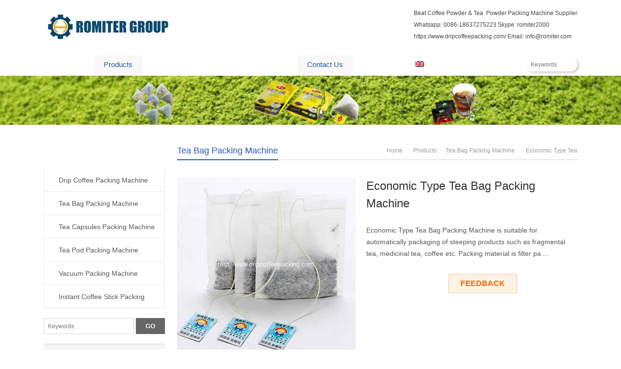

--- FILE ---
content_type: text/html; charset=UTF-8
request_url: https://www.dripcoffeepacking.com/economic-type-tea-bag-packing-machine/
body_size: 36167
content:
<!DOCTYPE html>
<html dir="ltr" lang="en-US" prefix="og: https://ogp.me/ns#">
<head><meta charset="UTF-8" /><script>if(navigator.userAgent.match(/MSIE|Internet Explorer/i)||navigator.userAgent.match(/Trident\/7\..*?rv:11/i)){var href=document.location.href;if(!href.match(/[?&]nowprocket/)){if(href.indexOf("?")==-1){if(href.indexOf("#")==-1){document.location.href=href+"?nowprocket=1"}else{document.location.href=href.replace("#","?nowprocket=1#")}}else{if(href.indexOf("#")==-1){document.location.href=href+"&nowprocket=1"}else{document.location.href=href.replace("#","&nowprocket=1#")}}}}</script><script>(()=>{class RocketLazyLoadScripts{constructor(){this.v="2.0.4",this.userEvents=["keydown","keyup","mousedown","mouseup","mousemove","mouseover","mouseout","touchmove","touchstart","touchend","touchcancel","wheel","click","dblclick","input"],this.attributeEvents=["onblur","onclick","oncontextmenu","ondblclick","onfocus","onmousedown","onmouseenter","onmouseleave","onmousemove","onmouseout","onmouseover","onmouseup","onmousewheel","onscroll","onsubmit"]}async t(){this.i(),this.o(),/iP(ad|hone)/.test(navigator.userAgent)&&this.h(),this.u(),this.l(this),this.m(),this.k(this),this.p(this),this._(),await Promise.all([this.R(),this.L()]),this.lastBreath=Date.now(),this.S(this),this.P(),this.D(),this.O(),this.M(),await this.C(this.delayedScripts.normal),await this.C(this.delayedScripts.defer),await this.C(this.delayedScripts.async),await this.T(),await this.F(),await this.j(),await this.A(),window.dispatchEvent(new Event("rocket-allScriptsLoaded")),this.everythingLoaded=!0,this.lastTouchEnd&&await new Promise(t=>setTimeout(t,500-Date.now()+this.lastTouchEnd)),this.I(),this.H(),this.U(),this.W()}i(){this.CSPIssue=sessionStorage.getItem("rocketCSPIssue"),document.addEventListener("securitypolicyviolation",t=>{this.CSPIssue||"script-src-elem"!==t.violatedDirective||"data"!==t.blockedURI||(this.CSPIssue=!0,sessionStorage.setItem("rocketCSPIssue",!0))},{isRocket:!0})}o(){window.addEventListener("pageshow",t=>{this.persisted=t.persisted,this.realWindowLoadedFired=!0},{isRocket:!0}),window.addEventListener("pagehide",()=>{this.onFirstUserAction=null},{isRocket:!0})}h(){let t;function e(e){t=e}window.addEventListener("touchstart",e,{isRocket:!0}),window.addEventListener("touchend",function i(o){o.changedTouches[0]&&t.changedTouches[0]&&Math.abs(o.changedTouches[0].pageX-t.changedTouches[0].pageX)<10&&Math.abs(o.changedTouches[0].pageY-t.changedTouches[0].pageY)<10&&o.timeStamp-t.timeStamp<200&&(window.removeEventListener("touchstart",e,{isRocket:!0}),window.removeEventListener("touchend",i,{isRocket:!0}),"INPUT"===o.target.tagName&&"text"===o.target.type||(o.target.dispatchEvent(new TouchEvent("touchend",{target:o.target,bubbles:!0})),o.target.dispatchEvent(new MouseEvent("mouseover",{target:o.target,bubbles:!0})),o.target.dispatchEvent(new PointerEvent("click",{target:o.target,bubbles:!0,cancelable:!0,detail:1,clientX:o.changedTouches[0].clientX,clientY:o.changedTouches[0].clientY})),event.preventDefault()))},{isRocket:!0})}q(t){this.userActionTriggered||("mousemove"!==t.type||this.firstMousemoveIgnored?"keyup"===t.type||"mouseover"===t.type||"mouseout"===t.type||(this.userActionTriggered=!0,this.onFirstUserAction&&this.onFirstUserAction()):this.firstMousemoveIgnored=!0),"click"===t.type&&t.preventDefault(),t.stopPropagation(),t.stopImmediatePropagation(),"touchstart"===this.lastEvent&&"touchend"===t.type&&(this.lastTouchEnd=Date.now()),"click"===t.type&&(this.lastTouchEnd=0),this.lastEvent=t.type,t.composedPath&&t.composedPath()[0].getRootNode()instanceof ShadowRoot&&(t.rocketTarget=t.composedPath()[0]),this.savedUserEvents.push(t)}u(){this.savedUserEvents=[],this.userEventHandler=this.q.bind(this),this.userEvents.forEach(t=>window.addEventListener(t,this.userEventHandler,{passive:!1,isRocket:!0})),document.addEventListener("visibilitychange",this.userEventHandler,{isRocket:!0})}U(){this.userEvents.forEach(t=>window.removeEventListener(t,this.userEventHandler,{passive:!1,isRocket:!0})),document.removeEventListener("visibilitychange",this.userEventHandler,{isRocket:!0}),this.savedUserEvents.forEach(t=>{(t.rocketTarget||t.target).dispatchEvent(new window[t.constructor.name](t.type,t))})}m(){const t="return false",e=Array.from(this.attributeEvents,t=>"data-rocket-"+t),i="["+this.attributeEvents.join("],[")+"]",o="[data-rocket-"+this.attributeEvents.join("],[data-rocket-")+"]",s=(e,i,o)=>{o&&o!==t&&(e.setAttribute("data-rocket-"+i,o),e["rocket"+i]=new Function("event",o),e.setAttribute(i,t))};new MutationObserver(t=>{for(const n of t)"attributes"===n.type&&(n.attributeName.startsWith("data-rocket-")||this.everythingLoaded?n.attributeName.startsWith("data-rocket-")&&this.everythingLoaded&&this.N(n.target,n.attributeName.substring(12)):s(n.target,n.attributeName,n.target.getAttribute(n.attributeName))),"childList"===n.type&&n.addedNodes.forEach(t=>{if(t.nodeType===Node.ELEMENT_NODE)if(this.everythingLoaded)for(const i of[t,...t.querySelectorAll(o)])for(const t of i.getAttributeNames())e.includes(t)&&this.N(i,t.substring(12));else for(const e of[t,...t.querySelectorAll(i)])for(const t of e.getAttributeNames())this.attributeEvents.includes(t)&&s(e,t,e.getAttribute(t))})}).observe(document,{subtree:!0,childList:!0,attributeFilter:[...this.attributeEvents,...e]})}I(){this.attributeEvents.forEach(t=>{document.querySelectorAll("[data-rocket-"+t+"]").forEach(e=>{this.N(e,t)})})}N(t,e){const i=t.getAttribute("data-rocket-"+e);i&&(t.setAttribute(e,i),t.removeAttribute("data-rocket-"+e))}k(t){Object.defineProperty(HTMLElement.prototype,"onclick",{get(){return this.rocketonclick||null},set(e){this.rocketonclick=e,this.setAttribute(t.everythingLoaded?"onclick":"data-rocket-onclick","this.rocketonclick(event)")}})}S(t){function e(e,i){let o=e[i];e[i]=null,Object.defineProperty(e,i,{get:()=>o,set(s){t.everythingLoaded?o=s:e["rocket"+i]=o=s}})}e(document,"onreadystatechange"),e(window,"onload"),e(window,"onpageshow");try{Object.defineProperty(document,"readyState",{get:()=>t.rocketReadyState,set(e){t.rocketReadyState=e},configurable:!0}),document.readyState="loading"}catch(t){console.log("WPRocket DJE readyState conflict, bypassing")}}l(t){this.originalAddEventListener=EventTarget.prototype.addEventListener,this.originalRemoveEventListener=EventTarget.prototype.removeEventListener,this.savedEventListeners=[],EventTarget.prototype.addEventListener=function(e,i,o){o&&o.isRocket||!t.B(e,this)&&!t.userEvents.includes(e)||t.B(e,this)&&!t.userActionTriggered||e.startsWith("rocket-")||t.everythingLoaded?t.originalAddEventListener.call(this,e,i,o):(t.savedEventListeners.push({target:this,remove:!1,type:e,func:i,options:o}),"mouseenter"!==e&&"mouseleave"!==e||t.originalAddEventListener.call(this,e,t.savedUserEvents.push,o))},EventTarget.prototype.removeEventListener=function(e,i,o){o&&o.isRocket||!t.B(e,this)&&!t.userEvents.includes(e)||t.B(e,this)&&!t.userActionTriggered||e.startsWith("rocket-")||t.everythingLoaded?t.originalRemoveEventListener.call(this,e,i,o):t.savedEventListeners.push({target:this,remove:!0,type:e,func:i,options:o})}}J(t,e){this.savedEventListeners=this.savedEventListeners.filter(i=>{let o=i.type,s=i.target||window;return e!==o||t!==s||(this.B(o,s)&&(i.type="rocket-"+o),this.$(i),!1)})}H(){EventTarget.prototype.addEventListener=this.originalAddEventListener,EventTarget.prototype.removeEventListener=this.originalRemoveEventListener,this.savedEventListeners.forEach(t=>this.$(t))}$(t){t.remove?this.originalRemoveEventListener.call(t.target,t.type,t.func,t.options):this.originalAddEventListener.call(t.target,t.type,t.func,t.options)}p(t){let e;function i(e){return t.everythingLoaded?e:e.split(" ").map(t=>"load"===t||t.startsWith("load.")?"rocket-jquery-load":t).join(" ")}function o(o){function s(e){const s=o.fn[e];o.fn[e]=o.fn.init.prototype[e]=function(){return this[0]===window&&t.userActionTriggered&&("string"==typeof arguments[0]||arguments[0]instanceof String?arguments[0]=i(arguments[0]):"object"==typeof arguments[0]&&Object.keys(arguments[0]).forEach(t=>{const e=arguments[0][t];delete arguments[0][t],arguments[0][i(t)]=e})),s.apply(this,arguments),this}}if(o&&o.fn&&!t.allJQueries.includes(o)){const e={DOMContentLoaded:[],"rocket-DOMContentLoaded":[]};for(const t in e)document.addEventListener(t,()=>{e[t].forEach(t=>t())},{isRocket:!0});o.fn.ready=o.fn.init.prototype.ready=function(i){function s(){parseInt(o.fn.jquery)>2?setTimeout(()=>i.bind(document)(o)):i.bind(document)(o)}return"function"==typeof i&&(t.realDomReadyFired?!t.userActionTriggered||t.fauxDomReadyFired?s():e["rocket-DOMContentLoaded"].push(s):e.DOMContentLoaded.push(s)),o([])},s("on"),s("one"),s("off"),t.allJQueries.push(o)}e=o}t.allJQueries=[],o(window.jQuery),Object.defineProperty(window,"jQuery",{get:()=>e,set(t){o(t)}})}P(){const t=new Map;document.write=document.writeln=function(e){const i=document.currentScript,o=document.createRange(),s=i.parentElement;let n=t.get(i);void 0===n&&(n=i.nextSibling,t.set(i,n));const c=document.createDocumentFragment();o.setStart(c,0),c.appendChild(o.createContextualFragment(e)),s.insertBefore(c,n)}}async R(){return new Promise(t=>{this.userActionTriggered?t():this.onFirstUserAction=t})}async L(){return new Promise(t=>{document.addEventListener("DOMContentLoaded",()=>{this.realDomReadyFired=!0,t()},{isRocket:!0})})}async j(){return this.realWindowLoadedFired?Promise.resolve():new Promise(t=>{window.addEventListener("load",t,{isRocket:!0})})}M(){this.pendingScripts=[];this.scriptsMutationObserver=new MutationObserver(t=>{for(const e of t)e.addedNodes.forEach(t=>{"SCRIPT"!==t.tagName||t.noModule||t.isWPRocket||this.pendingScripts.push({script:t,promise:new Promise(e=>{const i=()=>{const i=this.pendingScripts.findIndex(e=>e.script===t);i>=0&&this.pendingScripts.splice(i,1),e()};t.addEventListener("load",i,{isRocket:!0}),t.addEventListener("error",i,{isRocket:!0}),setTimeout(i,1e3)})})})}),this.scriptsMutationObserver.observe(document,{childList:!0,subtree:!0})}async F(){await this.X(),this.pendingScripts.length?(await this.pendingScripts[0].promise,await this.F()):this.scriptsMutationObserver.disconnect()}D(){this.delayedScripts={normal:[],async:[],defer:[]},document.querySelectorAll("script[type$=rocketlazyloadscript]").forEach(t=>{t.hasAttribute("data-rocket-src")?t.hasAttribute("async")&&!1!==t.async?this.delayedScripts.async.push(t):t.hasAttribute("defer")&&!1!==t.defer||"module"===t.getAttribute("data-rocket-type")?this.delayedScripts.defer.push(t):this.delayedScripts.normal.push(t):this.delayedScripts.normal.push(t)})}async _(){await this.L();let t=[];document.querySelectorAll("script[type$=rocketlazyloadscript][data-rocket-src]").forEach(e=>{let i=e.getAttribute("data-rocket-src");if(i&&!i.startsWith("data:")){i.startsWith("//")&&(i=location.protocol+i);try{const o=new URL(i).origin;o!==location.origin&&t.push({src:o,crossOrigin:e.crossOrigin||"module"===e.getAttribute("data-rocket-type")})}catch(t){}}}),t=[...new Map(t.map(t=>[JSON.stringify(t),t])).values()],this.Y(t,"preconnect")}async G(t){if(await this.K(),!0!==t.noModule||!("noModule"in HTMLScriptElement.prototype))return new Promise(e=>{let i;function o(){(i||t).setAttribute("data-rocket-status","executed"),e()}try{if(navigator.userAgent.includes("Firefox/")||""===navigator.vendor||this.CSPIssue)i=document.createElement("script"),[...t.attributes].forEach(t=>{let e=t.nodeName;"type"!==e&&("data-rocket-type"===e&&(e="type"),"data-rocket-src"===e&&(e="src"),i.setAttribute(e,t.nodeValue))}),t.text&&(i.text=t.text),t.nonce&&(i.nonce=t.nonce),i.hasAttribute("src")?(i.addEventListener("load",o,{isRocket:!0}),i.addEventListener("error",()=>{i.setAttribute("data-rocket-status","failed-network"),e()},{isRocket:!0}),setTimeout(()=>{i.isConnected||e()},1)):(i.text=t.text,o()),i.isWPRocket=!0,t.parentNode.replaceChild(i,t);else{const i=t.getAttribute("data-rocket-type"),s=t.getAttribute("data-rocket-src");i?(t.type=i,t.removeAttribute("data-rocket-type")):t.removeAttribute("type"),t.addEventListener("load",o,{isRocket:!0}),t.addEventListener("error",i=>{this.CSPIssue&&i.target.src.startsWith("data:")?(console.log("WPRocket: CSP fallback activated"),t.removeAttribute("src"),this.G(t).then(e)):(t.setAttribute("data-rocket-status","failed-network"),e())},{isRocket:!0}),s?(t.fetchPriority="high",t.removeAttribute("data-rocket-src"),t.src=s):t.src="data:text/javascript;base64,"+window.btoa(unescape(encodeURIComponent(t.text)))}}catch(i){t.setAttribute("data-rocket-status","failed-transform"),e()}});t.setAttribute("data-rocket-status","skipped")}async C(t){const e=t.shift();return e?(e.isConnected&&await this.G(e),this.C(t)):Promise.resolve()}O(){this.Y([...this.delayedScripts.normal,...this.delayedScripts.defer,...this.delayedScripts.async],"preload")}Y(t,e){this.trash=this.trash||[];let i=!0;var o=document.createDocumentFragment();t.forEach(t=>{const s=t.getAttribute&&t.getAttribute("data-rocket-src")||t.src;if(s&&!s.startsWith("data:")){const n=document.createElement("link");n.href=s,n.rel=e,"preconnect"!==e&&(n.as="script",n.fetchPriority=i?"high":"low"),t.getAttribute&&"module"===t.getAttribute("data-rocket-type")&&(n.crossOrigin=!0),t.crossOrigin&&(n.crossOrigin=t.crossOrigin),t.integrity&&(n.integrity=t.integrity),t.nonce&&(n.nonce=t.nonce),o.appendChild(n),this.trash.push(n),i=!1}}),document.head.appendChild(o)}W(){this.trash.forEach(t=>t.remove())}async T(){try{document.readyState="interactive"}catch(t){}this.fauxDomReadyFired=!0;try{await this.K(),this.J(document,"readystatechange"),document.dispatchEvent(new Event("rocket-readystatechange")),await this.K(),document.rocketonreadystatechange&&document.rocketonreadystatechange(),await this.K(),this.J(document,"DOMContentLoaded"),document.dispatchEvent(new Event("rocket-DOMContentLoaded")),await this.K(),this.J(window,"DOMContentLoaded"),window.dispatchEvent(new Event("rocket-DOMContentLoaded"))}catch(t){console.error(t)}}async A(){try{document.readyState="complete"}catch(t){}try{await this.K(),this.J(document,"readystatechange"),document.dispatchEvent(new Event("rocket-readystatechange")),await this.K(),document.rocketonreadystatechange&&document.rocketonreadystatechange(),await this.K(),this.J(window,"load"),window.dispatchEvent(new Event("rocket-load")),await this.K(),window.rocketonload&&window.rocketonload(),await this.K(),this.allJQueries.forEach(t=>t(window).trigger("rocket-jquery-load")),await this.K(),this.J(window,"pageshow");const t=new Event("rocket-pageshow");t.persisted=this.persisted,window.dispatchEvent(t),await this.K(),window.rocketonpageshow&&window.rocketonpageshow({persisted:this.persisted})}catch(t){console.error(t)}}async K(){Date.now()-this.lastBreath>45&&(await this.X(),this.lastBreath=Date.now())}async X(){return document.hidden?new Promise(t=>setTimeout(t)):new Promise(t=>requestAnimationFrame(t))}B(t,e){return e===document&&"readystatechange"===t||(e===document&&"DOMContentLoaded"===t||(e===window&&"DOMContentLoaded"===t||(e===window&&"load"===t||e===window&&"pageshow"===t)))}static run(){(new RocketLazyLoadScripts).t()}}RocketLazyLoadScripts.run()})();</script>

<meta name="viewport" content="width=device-width,initial-scale=1.0">
<title>Economic Type Tea Bag Packing Machine | Drip Coffee Bag Packing Machine, Tea Bag Packing Machine, Englisht Breakfast Tea Capsules Packing Machine - Drip Coffee Bag Packing Machine, Tea Bag Packing Machine, Englisht Breakfast Tea Capsules Packing Machine</title>
<link rel="shortcut icon" href="https://www.dripcoffeepacking.com/wp-content/uploads/2019/05/favicon.ico" />
<link rel="alternate" type="application/rss+xml" title="Drip Coffee Bag Packing Machine, Tea Bag Packing Machine, Englisht Breakfast Tea Capsules Packing Machine RSS Feed" href="https://www.dripcoffeepacking.com/feed/" />
<link rel="pingback" href="https://www.dripcoffeepacking.com/xmlrpc.php" />
<link data-minify="1" rel="stylesheet" href="https://www.dripcoffeepacking.com/wp-content/cache/background-css/1/www.dripcoffeepacking.com/wp-content/cache/min/1/wp-content/themes/WPGroupTrade-Blue-en/style.css?ver=1721207034&wpr_t=1768382614" type="text/css" media="screen" />
<script type="rocketlazyloadscript" data-rocket-type="text/javascript" data-rocket-src="https://www.dripcoffeepacking.com/wp-content/themes/WPGroupTrade-Blue-en/js/wow.min.js" data-rocket-defer defer></script>
<script type="rocketlazyloadscript" data-rocket-type="text/javascript">new WOW().init();</script>
    <style>
        .pro-wccp:before {
            content: "\f160";
            top: 3px;
        }
        .pro-wccp:before{
            color:#02CA03 !important
        }
        .pro-wccp {
            transform: rotate(45deg);
        }
    </style>
    <script type="rocketlazyloadscript" id="wccp_pro_disable_selection">

var image_save_msg = 'You are not allowed to save images!';

var no_menu_msg = 'Context menu disabled!';

var smessage = "Alert: Content selection is disabled!!";


"use strict";
/* This because search property "includes" does not supported by IE*/
if (!String.prototype.includes) {
String.prototype.includes = function(search, start) {
  if (typeof start !== 'number') {
	start = 0;
  }

  if (start + search.length > this.length) {
	return false;
  } else {
	return this.indexOf(search, start) !== -1;
  }
};
}
/*////////////////////////////////////*/
let canCall = true;

function call_disable_copy_WithDelay(e) {
  if (canCall) {
    canCall = false;
    disable_copy(e);
    setTimeout(() => {
      canCall = true;
    }, 1000);
  }
}

function disable_copy(e)
{
	window.wccp_pro_iscontenteditable_flag = false;
	
	wccp_pro_log_to_console_if_allowed("disable_copy");
	
	var e = e || window.event; // also there is no e.target property in IE. instead IE uses window.event.srcElement
  	
	var target = e.target || e.srcElement;

	var elemtype = e.target.nodeName;
	
	elemtype = elemtype.toUpperCase();
	
	if (apply_class_exclusion(e) == "Yes") return true;

	if(wccp_pro_iscontenteditable(e) == true) {return true;}
	
	if(is_content_editable_element(current_clicked_element) == true)
	{
		return true;
	}
	else
	{
		if (smessage !== "" && e.detail == 2)
			show_wccp_pro_message(smessage);
		
		if (isSafari)
		{
			return true;
		}
		else
		{
			//wccp_pro_clear_any_selection();
			
			return false;
		}
	}
	
	/*disable context menu when shift + right click is pressed*/
	var shiftPressed = 0;
	
	var evt = e?e:window.event;
	
	if (parseInt(navigator.appVersion)>3) {
		
		if (document.layers && navigator.appName=="Netscape")
			
			shiftPressed = (e.modifiers-0>3);
			
		else
			
			shiftPressed = e.shiftKey;
			
		if (shiftPressed) {
			
			if (smessage !== "") show_wccp_pro_message(smessage);
			
			var isFirefox = typeof InstallTrigger !== 'undefined';   /* Firefox 1.0+ */
			
			if (isFirefox) {
			evt.cancelBubble = true;
			if (evt.stopPropagation) evt.stopPropagation();
			if (evt.preventDefault()) evt.preventDefault();
			show_wccp_pro_message (smessage);
			wccp_pro_clear_any_selection();
			return false;
			}
			
			wccp_pro_clear_any_selection();
			return false;
		}
	}
	
	if(e.which === 2 ){
	var clickedTag_a = (e==null) ? event.srcElement.tagName : e.target.tagName;
	   show_wccp_pro_message(smessage);
       wccp_pro_clear_any_selection(); return false;
    }
	var isSafari = /Safari/.test(navigator.userAgent) && /Apple Computer/.test(navigator.vendor);
	var checker_IMG = 'checked';
	if (elemtype == "IMG" && checker_IMG == 'checked' && e.detail == 2) {show_wccp_pro_message(alertMsg_IMG);wccp_pro_clear_any_selection();return false;}

    //elemtype must be merged by elemtype checker on function disable_copy & disable_hot_keys
	if (is_content_editable_element(elemtype) == false)
	{
		if (smessage !== "" && e.detail == 2)
			show_wccp_pro_message(smessage);
		
		if (isSafari)
		{
			return true;
		}
		else
		{
			wccp_pro_clear_any_selection(); return false;
		}
	}
	else
	{
		return true;
	}
}
////////////////////////////
function disable_copy_ie()
{
	wccp_pro_log_to_console_if_allowed("disable_copy_ie_function_started");
	
	var e = e || window.event;
	/*also there is no e.target property in IE.*/
	/*instead IE uses window.event.srcElement*/
  	var target = e.target || e.srcElement;
	
	var elemtype = window.event.srcElement.nodeName;
	
	elemtype = elemtype.toUpperCase();

	if(wccp_pro_iscontenteditable(e) == true) return true;
	
	if (apply_class_exclusion(e) == "Yes") return true;
	
	if (elemtype == "IMG") {show_wccp_pro_message(alertMsg_IMG);return false;}
	
	//elemtype must be merged by elemtype checker on function disable_copy & disable_hot_keys
	if (is_content_editable_element(elemtype) == false)
	{
		return false;
	}
}
function disable_drag_text(e)
{
	wccp_pro_log_to_console_if_allowed("disable_drag_text");
	
	/*var isSafari = /Safari/.test(navigator.userAgent) && /Apple Computer/.test(navigator.vendor);*/
	/*if (isSafari) {show_wccp_pro_message(alertMsg_IMG);return false;}*/
	
	var e = e || window.event; // also there is no e.target property in IE. instead IE uses window.event.srcElement*/
  	
	var target = e.target || e.srcElement;
	
	/*For contenteditable tags*/
	
	if (apply_class_exclusion(e) == "Yes") return true;

	var elemtype = e.target.nodeName;
	
	elemtype = elemtype.toUpperCase();
	
	var disable_drag_text_drop = 'checked';
	
	if (disable_drag_text_drop != "checked")  return true;
	
	if (window.location.href.indexOf("/user/") > -1) {
      return true; /*To allow users to drag & drop images when editing thier profiles*/
    }
	
	return false;
}

/*/////////////////special for safari Start////////////////*/
var onlongtouch;

var timer;

var touchduration = 1000; /*length of time we want the user to touch before we do something*/

var elemtype = "";

function touchstart(e)
{
	wccp_pro_log_to_console_if_allowed("touchstart");
	
	e = e || window.event;// also there is no e.target property in IE. instead IE uses window.event.srcElement
	
	var target = e.target || e.srcElement;

	var elemtype = e.target.nodeName;
	
	elemtype = elemtype.toUpperCase();
	
	//if (elemtype == "A") return;

	if (apply_class_exclusion(elemtype) == 'Yes') return;
	/*also there is no e.target property in IE.*/
	/*instead IE uses window.event.srcElement*/
	
	if(!wccp_pro_is_passive()) e.preventDefault();
	if (!timer) {
		timer = setTimeout(onlongtouch, touchduration);
	}
}

function touchend()
{
	wccp_pro_log_to_console_if_allowed("touchend");
	
    /*stops short touches from firing the event*/
    if (timer) {
        clearTimeout(timer);
        timer = null;
    }
	onlongtouch();
}

onlongtouch = function(e)/*this will clear the current selection if any_not_editable_thing selected*/
{
	wccp_pro_log_to_console_if_allowed("onlongtouch");
	
	if (is_content_editable_element(elemtype) == false)
	{
		if (window.getSelection) {
			if (window.getSelection().empty) { /*Chrome*/
			window.getSelection().empty();
			} else if (window.getSelection().removeAllRanges) {  /*Firefox*/
			window.getSelection().removeAllRanges();
			}
		} else if (document.selection) {  /*IE?*/
			var textRange = document.body.createTextRange();
			textRange.moveToElementText(element);
			textRange.select();

			document.selection.empty();
		}
		return false;
	}
};

document.addEventListener("DOMContentLoaded", function(event)
	{ 
		window.addEventListener("touchstart", touchstart, false);
		window.addEventListener("touchend", touchend, false);
	});


function wccp_pro_is_passive()
{
	wccp_pro_log_to_console_if_allowed("wccp_pro_is_passive");
	
	var cold = false,
	hike = function() {};

	try {
	var aid = Object.defineProperty({}, 'passive', {
	get() {cold = true}
	});
	window.addEventListener('test', hike, aid);
	window.removeEventListener('test', hike, aid);
	} catch (e) {}

	return cold;
}
/*/////////////////////////////////////////////////////////////////*/
function reEnable()
{
	return true;
}

if(navigator.userAgent.indexOf('MSIE')==-1) //If not IE
{
	document.ondragstart = disable_drag_text;
	document.onselectstart = call_disable_copy_WithDelay;
	document.onselectionchange = call_disable_copy_WithDelay;
	//document.onmousedown = disable_copy;
	//document.addEventListener('click', disable_copy, false);
	//document.addEventListener('click', set_current_clicked_element, false);
	document.addEventListener('mousedown', set_current_clicked_element, false);
	//document.onclick = reEnable;
}else
{
	document.onselectstart = disable_copy_ie;
}

var current_clicked_element = "";

var current_clicked_object = null;

function set_current_clicked_element(e)
{
	var e = e || window.event; // also there is no e.target property in IE. instead IE uses window.event.srcElement
  	
	var target = e.target || e.srcElement;

	var elemtype = e.target.nodeName;
	
	elemtype = elemtype.toUpperCase();
	
	current_clicked_element = elemtype;
	
	wccp_pro_log_to_console_if_allowed("current_clicked_element = " + current_clicked_element, arguments.callee.name);
}
</script>
	<script type="rocketlazyloadscript" id="wccp_pro_css_disable_selection">
	function wccp_pro_msieversion() 
		{
			var ua = window.navigator.userAgent;
			var msie = ua.indexOf("MSIE");
			var msie2 = ua.indexOf("Edge");
			var msie3 = ua.indexOf("Trident");

		if (msie > -1 || msie2 > -1 || msie3 > -1) // If Internet Explorer, return version number
		{
			return "IE";
		}
		else  // If another browser, return 0
		{
			return "otherbrowser";
		}
	}
    
	var e = document.getElementsByTagName('H1')[0];
	if(e && wccp_pro_msieversion() == "IE")
	{
		e.setAttribute('unselectable',"on");
	}
	</script>
<script type="rocketlazyloadscript" id="wccp_pro_disable_hot_keys">window.addEventListener('DOMContentLoaded', function() {
/*****************For contenteditable tags***************/
var wccp_pro_iscontenteditable_flag = false;

function wccp_pro_iscontenteditable(e)
{
	var e = e || window.event; // also there is no e.target property in IE. instead IE uses window.event.srcElement
  	
	var target = e.target || e.srcElement;
	
	var iscontenteditable = "false";
		
	if(typeof target.getAttribute!="undefined" )
	{
		iscontenteditable = target.getAttribute("contenteditable"); // Return true or false as string
		
		if(typeof target.hasAttribute!="undefined")
		{
			if(target.hasAttribute("contenteditable"))
				iscontenteditable = true;
		}
	}
	
	wccp_pro_log_to_console_if_allowed("iscontenteditable:" + iscontenteditable);
	
	var iscontenteditable2 = false;
	
	if(typeof target.isContentEditable!="undefined" ) iscontenteditable2 = target.isContentEditable; // Return true or false as boolean

	if(target.parentElement !=null) iscontenteditable2 = target.parentElement.isContentEditable;
	
	if (iscontenteditable == "true" || iscontenteditable == true || iscontenteditable2 == true)
	{
		if(typeof target.style!="undefined" ) target.style.cursor = "text";
		
		wccp_pro_iscontenteditable_flag = true;
		
		wccp_pro_log_to_console_if_allowed("wccp_pro_iscontenteditable: true");
		
		return true;
	}
	wccp_pro_log_to_console_if_allowed("wccp_pro_iscontenteditable: false");
}
/******************************************************/
function wccp_pro_clear_any_selection()
{
	if(window.wccp_pro_iscontenteditable_flag == true) return;
	
	wccp_pro_log_to_console_if_allowed("wccp_pro_clear_any_selection");
	
	var myName = wccp_pro_clear_any_selection.caller.toString();
	
	myName = myName.substr('function '.length);
	
	myName = myName.substr(0, myName.indexOf('('));

	wccp_pro_log_to_console_if_allowed("called_by: " + myName);
	
	if (window.getSelection)
	{
		if (window.getSelection().empty)
		{  // Chrome
			window.getSelection().empty();
		} else if (window.getSelection().removeAllRanges) 
		{  // Firefox
			window.getSelection().removeAllRanges();
		}
	} else if (document.selection)
	{  // IE?
		document.selection.empty();
	}
	
	//show_wccp_pro_message("You are not allowed to make this operation");
}


/*Is content_editable element*/
function is_content_editable_element(element_name = "")
{
	if (element_name == "TEXT" || element_name == "#TEXT" || element_name == "TEXTAREA" || element_name == "INPUT" || element_name == "PASSWORD" || element_name == "SELECT" || element_name == "OPTION" || element_name == "EMBED" || element_name == "CODE" || element_name == "CODEBLOCK_WCCP")
	{
		wccp_pro_log_to_console_if_allowed("is_content_editable_element: true >>" + element_name);
		
		return true;
	}
	wccp_pro_log_to_console_if_allowed("is_content_editable_element: false >>" + element_name);
	
	return false;
}
/*Is selection enabled element*/
/*
function is_selection_enabled_element(element_name = "")
{
	if (is_content_editable_element == true)
	{
		wccp_pro_log_to_console_if_allowed("is_selection_enabled_element: true >>" + element_name);
		
		return true;
	}
	wccp_pro_log_to_console_if_allowed("is_selection_enabled_element: false >>" + element_name);
	
	return false;
}
*/
/*Hot keys function  */
function disable_hot_keys(e)
{
	wccp_pro_log_to_console_if_allowed("disable_hot_keys");
	
	e = e || window.event;
	
	//console.log(e);
	
	if (!e) return;
	
	var key;

		if(window.event)
			  key = window.event.keyCode;     /*IE*/
		else if (e.hasOwnProperty("which")) key = e.which;     /*firefox (97)*/

	wccp_pro_log_to_console_if_allowed("Data:", key);
	
			
		if (key == 123 || (e.ctrlKey && e.shiftKey && e.keyCode == 'J'.charCodeAt(0)) )//F12 chrome developer key disable
		{
			show_wccp_pro_message('You are not allowed to do this action on the current page!!');
			
			return false;
		}
		
	var elemtype = e.target.tagName;
	
	elemtype = elemtype.toUpperCase();
	
	var sel = getSelectionTextAndContainerElement();
	
	if(elemtype == "BODY" && sel.text != "") elemtype = sel.containerElement.tagName; /* no need for it when tag name is BODY, so we get the selected text tag name */

	/*elemtype must be merged by elemtype checker on function disable_copy & disable_copy_ie*/
	if (is_content_editable_element(elemtype) == true)
	{
		elemtype = 'TEXT';
	}
	
	if(wccp_pro_iscontenteditable(e) == true) elemtype = 'TEXT';
	
		if (key == 44)/*For any emement type, text elemtype is not excluded here, (prntscr (44)*/
		{
			copyTextToClipboard("");
			show_wccp_pro_message('You are not allowed to do this action on the current page!!');
			return false;
		}	
	if (e.ctrlKey || e.metaKey)
	{
		if (elemtype!= 'TEXT' && (key == 97 || key == 99 || key == 120 || key == 26 || key == 43))
		{
			 show_wccp_pro_message('Alert: You are not allowed to copy content or view source');
			 return false;
		}
		if (elemtype!= 'TEXT')
		{
						
			if (key == 65)
			{
				show_wccp_pro_message('You are not allowed to do this action on the current page!!');
				return false;
			}			
						
			if (key == 67)
			{
				show_wccp_pro_message('You are not allowed to do this action on the current page!!');
				return false;
			}			
						
			if (key == 88)
			{
				show_wccp_pro_message('You are not allowed to do this action on the current page!!');
				return false;
			}			
						
			if (key == 86)
			{
				show_wccp_pro_message('You are not allowed to do this action on the current page!!');
				return false;
			}		}
				
		if (key == 85)
		{
			show_wccp_pro_message('You are not allowed to do this action on the current page!!');
			return false;
		}		
				if (key == 80)
		{
			show_wccp_pro_message('You are not allowed to do this action on the current page!!');
			return false;
		}		
				if (key == 44)
		{
			copyTextToClipboard("no");
			show_wccp_pro_message('You are not allowed to do this action on the current page!!');
			return false;
		}		
		
					if (key == 73)//F12 chrome developer key disable
			{
				show_wccp_pro_message('You are not allowed to do this action on the current page!!');
				return false;
			}
				
				
		if (key == 83)
		{
			show_wccp_pro_message('You are not allowed to do this action on the current page!!');
			return false;
		}    }
return true;
}


window.addEventListener('load', function (){
	if(window.Zepto || !window.jQuery) jQuery =  $;
	jQuery(document).ready(function() {
	  jQuery(document).bind("keyup keydown", disable_hot_keys);
	});
});

});</script>
<style>
.wccp_pro_copy_code_button
{
	line-height: 6px;
	width: auto;
	font-size: 8pt;
	font-family: tahoma;
	margin-top: 1px;
	position:absolute;
	top:0;
	right:0;
	border-radius: 4px;
	opacity: 100%;
}
.wccp_pro_copy_code_button:hover
{
	opacity: 100%;
}

.wccp_pro_copy_code_button[disabled]
{
	opacity: 40%;
}
code,pre
{
	overflow: visible;
	white-space: pre-line;
}
</style>
<script type="rocketlazyloadscript" id="wccp_pro_disable_Right_Click">window.addEventListener('DOMContentLoaded', function() {

	function wccp_pro_nocontext(e)
	{
		wccp_pro_log_to_console_if_allowed("wccp_pro_nocontext function");
		
		const caller = wccp_pro_nocontext.caller;
		
		if (caller) wccp_pro_log_to_console_if_allowed("Caller function is: " + caller.name);
		
		e = e || window.event; // also there is no e.target property in IE. instead IE uses window.event.srcElement
		
		if (apply_class_exclusion(e) == 'Yes') return true;
		
		var exception_tags = 'NOTAG,';
		
		var clickedTag = (e==null) ? event.srcElement.tagName : e.target.tagName;
		
		wccp_pro_log_to_console_if_allowed("clickedTag: " + clickedTag);
		
		var target = e.target || e.srcElement;
		
		var parent_tag = ""; var parent_of_parent_tag = "";
		
		if(target.parentElement != null)
		{
			parent_tag = target.parentElement.tagName;
			
			if(target.parentElement.parentElement != null) parent_of_parent_tag = target.parentElement.parentElement.tagName;
		}
		
		var checker = 'checked';
		if ((clickedTag == "IMG" || clickedTag == "FIGURE" || clickedTag == "SVG" || clickedTag == "PROTECTEDIMGDIV") && checker == 'checked') {
			if (alertMsg_IMG != "")show_wccp_pro_message(alertMsg_IMG);
			return false;
		}else {exception_tags = exception_tags + 'IMG,';}
		
		checker = '';
		if ((clickedTag == "VIDEO" || clickedTag == "PROTECTEDWCCPVIDEO" || clickedTag == "EMBED") && checker == 'checked') {
			if (alertMsg_VIDEO != "")show_wccp_pro_message(alertMsg_VIDEO);
			return false;
		}else {exception_tags = exception_tags + 'VIDEO,PROTECTEDWCCPVIDEO,EMBED,';}
		
		checker = 'checked';
		if ((clickedTag == "A" || clickedTag == "TIME" || parent_tag == "A" || parent_of_parent_tag == "A") && checker == 'checked') {
			if (alertMsg_A != "")show_wccp_pro_message(alertMsg_A);
			return false;
		}else {exception_tags = exception_tags + 'A,';if(parent_tag == "A" || parent_of_parent_tag == "A") clickedTag = "A";}

		checker = 'checked';
		if ((clickedTag == "P" || clickedTag == "B" || clickedTag == "FONT" ||  clickedTag == "LI" || clickedTag == "UL" || clickedTag == "STRONG" || clickedTag == "OL" || clickedTag == "BLOCKQUOTE" || clickedTag == "TH" || clickedTag == "TR" || clickedTag == "TD" || clickedTag == "SPAN" || clickedTag == "EM" || clickedTag == "SMALL" || clickedTag == "I" || clickedTag == "BUTTON") && checker == 'checked') {
			if (alertMsg_PB != "")show_wccp_pro_message(alertMsg_PB);
			return false;
		}else {exception_tags = exception_tags + 'P,B,FONT,LI,UL,STRONG,OL,BLOCKQUOTE,TD,SPAN,EM,SMALL,I,BUTTON,';}
		
		checker = 'checked';
		if ((clickedTag == "INPUT" || clickedTag == "PASSWORD") && checker == 'checked') {
			if (alertMsg_INPUT != "")show_wccp_pro_message(alertMsg_INPUT);
			return false;
		}else {exception_tags = exception_tags + 'INPUT,PASSWORD,';}
		
		checker = 'checked';
		if ((clickedTag == "H1" || clickedTag == "H2" || clickedTag == "H3" || clickedTag == "H4" || clickedTag == "H5" || clickedTag == "H6" || clickedTag == "ASIDE" || clickedTag == "NAV") && checker == 'checked') {
			if (alertMsg_H != "")show_wccp_pro_message(alertMsg_H);
			return false;
		}else {exception_tags = exception_tags + 'H1,H2,H3,H4,H5,H6,';}
		
		checker = 'checked';
		if (clickedTag == "TEXTAREA" && checker == 'checked') {
			if (alertMsg_TEXTAREA != "")show_wccp_pro_message(alertMsg_TEXTAREA);
			return false;
		}else {exception_tags = exception_tags + 'TEXTAREA,';}
		
		checker = 'checked';
		if ((clickedTag == "DIV" || clickedTag == "BODY" || clickedTag == "HTML" || clickedTag == "ARTICLE" || clickedTag == "SECTION" || clickedTag == "NAV" || clickedTag == "HEADER" || clickedTag == "FOOTER") && checker == 'checked') {
			if (alertMsg_EmptySpaces != "")show_wccp_pro_message(alertMsg_EmptySpaces);
			return false;
		}
		else
		{
			if (exception_tags.indexOf(clickedTag)!=-1)
			{
				return true;
			}
			else
			return false;
		}
	}
	
	function disable_drag_images(e)
	{return;
		wccp_pro_log_to_console_if_allowed("disable_drag_images");
		
		var e = e || window.event; // also there is no e.target property in IE. instead IE uses window.event.srcElement
		
		var target = e.target || e.srcElement;
		
		//For contenteditable tags
		if (apply_class_exclusion(e) == "Yes") return true;

		var elemtype = e.target.nodeName;
		
		if (elemtype != "IMG") {return;}
		
		elemtype = elemtype.toUpperCase();
		
		var disable_drag_drop_images = 'checked';
		
		if (disable_drag_drop_images != "checked")  return true;
		
		if (window.location.href.indexOf("/user/") > -1) {
		  return true; //To allow users to drag & drop images when editing thier profiles
		}
		
		show_wccp_pro_message(alertMsg_IMG);
		
		return false;
	}
	
	var alertMsg_IMG = "Alert: Protected image";
	var alertMsg_A = "Alert: This link is protected";
	var alertMsg_PB = "Alert: Right click on text is disabled";
	var alertMsg_INPUT = "Alert: Right click is disabled";
	var alertMsg_H = "Alert: Right click on headlines is disabled";
	var alertMsg_TEXTAREA = "Alert: Right click is disabled";
	var alertMsg_EmptySpaces = "Alert: Right click on empty spaces is disabled";
	var alertMsg_VIDEO = "Alert: Right click on videos is disabled";
	//document.oncontextmenu=null;
	window.addEventListener('load', function (){
	if(window.Zepto || !window.jQuery) jQuery =  $;
	jQuery(document).ready(function(){
		jQuery(document).on('contextmenu', wccp_pro_nocontext);
	});
	});
	window.addEventListener('load', function (){
	if (typeof jQuery === 'undefined')
	{
		alert("no jquery");
		document.oncontextmenu = wccp_pro_nocontext;
		document.addEventListener("contextmenu",wccp_pro_nocontext);
		window.addEventListener("contextmenu",wccp_pro_nocontext);
	}
	});
});</script>
	
	<script type="rocketlazyloadscript" id="wccp_pro_disable_drag_images">window.addEventListener('DOMContentLoaded', function() {
	document.ondragstart = disable_drag_images;
		window.addEventListener('load', function (){
			if(window.Zepto || !window.jQuery) jQuery =  $;
			jQuery(document).ready(function(){
				jQuery('img').each(function() {
					jQuery(this).attr('draggable', false);
				});
			});
		});
	});</script>
	<style id="wccp_pro_style1">
		img{
			-moz-user-select: none;
			-webkit-user-select: none;
			-ms-user-select: none;
			-khtml-user-select: none;
			user-select: none;
			-webkit-user-drag: none;
		}
	</style>
<script type="rocketlazyloadscript" id="wccp_pro_class_exclusion">
function copyToClipboard(elem) {
	  // create hidden text element, if it doesn't already exist
    var targetId = "_wccp_pro_hiddenCopyText_";
    {
        // must use a temporary form element for the selection and copy
        target = document.getElementById(targetId);
        if (!target) {
            var target = document.createElement("textarea");
            target.style.position = "absolute";
            target.style.left = "-9999px";
            target.style.top = "0";
            target.id = targetId;
            document.body.appendChild(target);
        }
        target.textContent = elem.textContent;
    }
    // select the content
    var currentFocus = document.activeElement;
    target.focus();
    target.setSelectionRange(0, target.value.length);
    
    // copy the selection
    var succeed;
    try {
    	  succeed = document.execCommand("copy");
    } catch(e) {
        succeed = false;
    }

    // restore original focus
    if (currentFocus && typeof currentFocus.focus === "function") {
        currentFocus.focus();
    }
    
    
	// clear temporary content
	target.textContent = "";
	document.getElementsByTagName('span')[0].innerHTML = " ";
    return succeed;
}
/**************************************************/
function wccp_pro_log_to_console_if_allowed(data = "")
{//return;
	var myName = "";
	
	if(wccp_pro_log_to_console_if_allowed.caller != null) myName = wccp_pro_log_to_console_if_allowed.caller.toString();
	
	myName = myName.substr('function '.length);
	
	myName = myName.substr(0, myName.indexOf('('));
	
	}
/**************************************************/
function fallbackCopyTextToClipboard(text) {
  var textArea = document.createElement("textarea");
  textArea.value = text;
  document.body.appendChild(textArea);
  textArea.focus();
  textArea.select();

  try {
    var successful = document.execCommand("copy");
    var msg = successful ? "successful" : "unsuccessful";
    wccp_pro_log_to_console_if_allowed("Fallback: Copying text command was " + msg);
  } catch (err) {
    console.error("Fallback: Oops, unable to copy", err);
  }

  document.body.removeChild(textArea);
}
/*****************************************/
function copyTextToClipboard(text) {
  if (!navigator.clipboard) {
    fallbackCopyTextToClipboard(text);
    return;
  }
  navigator.clipboard.writeText(text).then(
    function() {
      console.log("Async: Copying to clipboard was successful!");
    },
    function(err) {
      console.error("Async: Could not copy text: ", err);
    }
  );
}
/*****************************************/
/*getSelectionTextAndContainerElement*/
function getSelectionTextAndContainerElement()
{
    var text = "", containerElement = null;
    if (typeof window.getSelection != "undefined") {
        var sel = window.getSelection();
        if (sel.rangeCount) {
            var node = sel.getRangeAt(0).commonAncestorContainer;
            containerElement = node.nodeType == 1 ? node : node.parentNode;
			if (typeof(containerElement.parentElement) != 'undefined') current_clicked_object = containerElement.parentElement;
            text = sel.toString();
        }
    } else if (typeof document.selection != "undefined" && document.selection.type != "Control")
	{
        var textRange = document.selection.createRange();
        containerElement = textRange.parentElement();
        text = textRange.text;
    }
    
	return {
        text: text,
        containerElement: containerElement
    };
}

function getSelectionParentElement() {
    var parentEl = null, sel;
	
    if (window.getSelection) {
        sel = window.getSelection();
        if (sel.rangeCount) {
            parentEl = sel.getRangeAt(0).commonAncestorContainer;
			//sel.getRangeAt(0).startContainer.parentNode;
            if (parentEl.nodeType != 1) {
                parentEl = parentEl.parentNode;
            }
        }
    } else if ( (sel = document.selection) && sel.type != "Control") {
        parentEl = sel.createRange().parentElement();
    }
	
	let arr = new Array();
	
	arr["nodeName"] = "cant_find_parent_element";
	
	if(parentEl != null)
		return parentEl;
	else
		return arr;
}
/*****************************************/
function sleep(ms) {
    return new Promise(resolve => setTimeout(resolve, ms));
}
/*****************************************/
</script>

<script type="rocketlazyloadscript" id="apply_class_exclusion">
function apply_class_exclusion(e)
{
	wccp_pro_log_to_console_if_allowed(e);
	
	var my_return = 'No';
	
	var e = e || window.event; // also there is no e.target property in IE. instead IE uses window.event.srcElement
  	
	var target = e.target || e.srcElement || e || 'nothing';
	
	var excluded_classes = '' + '';
	
	var class_to_exclude = "";
	
	if(target.parentElement != null)
	{
		class_to_exclude = target.className + ' ' + target.parentElement.className || '';
	}else{
		class_to_exclude = target.className;
	}
	
	var class_to_exclude_array = Array();
	
	//console.log(class_to_exclude);
	
	if (typeof(class_to_exclude) != 'undefined') class_to_exclude_array = class_to_exclude.split(" ");
	
	//console.log (class_to_exclude_array);
	
	class_to_exclude_array.forEach(function(item)
	{
		if(item != '' && excluded_classes.indexOf(item)>=0)
		{
			//target.style.cursor = "text";
			
			//console.log ('Yes');
			
			my_return = 'Yes';
		}
	});

	try {
		class_to_exclude = target.parentElement.getAttribute('class') || target.parentElement.className || '';
		}
	catch(err) 
		{
		class_to_exclude = '';
		}
	
	if(class_to_exclude != '' && excluded_classes.indexOf(class_to_exclude)>=0)
	{
		//target.style.cursor = "text";
		my_return = 'Yes';
	}

	return my_return;
}
</script>
<style id="wccp_pro_style2" data-asas-style="">

	
	*[contenteditable] , [contenteditable] *,*[contenteditable="true"] , [contenteditable="true"] * { /* for contenteditable tags*/ , /* for tags inside contenteditable tags*/
	  -webkit-user-select: auto !important;
	  cursor: text !important;
	  user-select: text !important;
	  pointer-events: auto !important;
	}
	
	/*
	*[contenteditable]::selection, [contenteditable] *::selection, [contenteditable="true"]::selection, [contenteditable="true"] *::selection { background: Highlight !important; color: HighlightText !important;}
	*[contenteditable]::-moz-selection, [contenteditable="true"] *::-moz-selection { background: Highlight !important; color: HighlightText !important;}
	input::selection,textarea::selection, code::selection, code > *::selection { background: Highlight !important; color: HighlightText !important;}
	input::-moz-selection,textarea::-moz-selection, code::-moz-selection, code > *::-moz-selection { background: Highlight !important; color: HighlightText !important;}
	*/
	a{ cursor: pointer ; pointer-events: auto !important;}

	</style><style>TEXT,TEXTAREA,input[type="text"] {cursor: text !important; user-select: text !important;}</style>	<script type="rocketlazyloadscript" id="wccp_pro_alert_message">
	window.addEventListener('DOMContentLoaded', function() {}); //This line to stop JS deffer function in wp-rockt pluign
	
	window.addEventListener('load', function (){
		// Create the first div element with the "oncontextmenu" attribute
		const wccp_pro_mask = document.createElement('div');
		wccp_pro_mask.setAttribute('oncontextmenu', 'return false;');
		wccp_pro_mask.setAttribute('id', 'wccp_pro_mask');

		// Create the second div element with the "msgmsg-box-wpcp hideme" classes
		const wpcp_error_message = document.createElement('div');
		wpcp_error_message.setAttribute('id', 'wpcp-error-message');
		wpcp_error_message.setAttribute('class', 'msgmsg-box-wpcp hideme');

		// Add a span element with the "error: " text inside the second div
		const error_span = document.createElement('span');
		error_span.innerText = 'error: ';
		wpcp_error_message.appendChild(error_span);

		// Add the error message text inside the second div
		const error_text = document.createTextNode('Alert: Content selection is disabled!!');
		wpcp_error_message.appendChild(error_text);

		// Add the div elements to the document body
		document.body.appendChild(wccp_pro_mask);
		document.body.appendChild(wpcp_error_message);
	});

	var timeout_result;
	function show_wccp_pro_message(smessage="", style="")
	{
		wccp_pro_log_to_console_if_allowed(smessage);
				
		timeout = 3000;
		
		if(style == "") style = "warning-wpcp";
		
		if (smessage !== "" && timeout!=0)
		{
			var smessage_text = smessage;
			jquery_fadeTo();
			document.getElementById("wpcp-error-message").innerHTML = smessage_text;
			document.getElementById("wpcp-error-message").className = "msgmsg-box-wpcp showme " + style;
			clearTimeout(timeout_result);
			timeout_result = setTimeout(hide_message, timeout);
		}
		else
		{
			clearTimeout(timeout_result);
			timeout_result = setTimeout(hide_message, timeout);
		}
	}
	function hide_message()
	{
		jquery_fadeOut();
		document.getElementById("wpcp-error-message").className = "msgmsg-box-wpcp warning-wpcp hideme";
	}
	function jquery_fadeTo()
	{
		try {
			jQuery("#wccp_pro_mask").fadeTo("slow", 0.3);
		}
		catch(err) {
			//alert(err.message);
			}
	}
	function jquery_fadeOut()
	{
		try {
			jQuery("#wccp_pro_mask").fadeOut( "slow" );
		}
		catch(err) {}
	}
	</script>
	<style>
	#wccp_pro_mask
	{
		position: absolute;
		bottom: 0;
		left: 0;
		position: fixed;
		right: 0;
		top: 0;
		background-color: #000;
		pointer-events: none;
		display: none;
		z-index: 10000;
		animation: 0.5s ease 0s normal none 1 running ngdialog-fadein;
		background: rgba(0, 0, 0, 0.4) none repeat scroll 0 0;
	}
	#wpcp-error-message {
	    direction: ltr;
	    text-align: center;
	    transition: opacity 900ms ease 0s;
		pointer-events: none;
	    z-index: 99999999;
	}
	.hideme {
    	opacity:0;
    	visibility: hidden;
	}
	.showme {
    	opacity:1;
    	visibility: visible;
	}
	.msgmsg-box-wpcp {
		border-radius: 10px;
		color: #555555;
		font-family: Tahoma;
		font-size: 12px;
		margin: 10px !important;
		padding: 10px 36px !important;
		position: fixed;
		width: 255px;
		top: 50%;
		left: 50%;
		margin-top: -10px !important;
		margin-left: -130px !important;
	}
	.msgmsg-box-wpcp b {
		font-weight:bold;
	}
		.warning-wpcp {
		background:#ffecec var(--wpr-bg-6cdc915b-d7a9-47fb-9909-9be0605c3b04) no-repeat 10px 50%;
		border:1px solid #f2bfbf;
		-webkit-box-shadow: 0px 0px 34px 2px #f2bfbf;
		-moz-box-shadow: 0px 0px 34px 2px #f2bfbf;
		box-shadow: 0px 0px 34px 2px #f2bfbf;
	}
	.success-wpcp {
		background: #fafafa var(--wpr-bg-ec8cb32f-caed-4719-8ca1-1ee8072fc6d1) no-repeat 10px 50%;
		border: 1px solid #00b38f;
		box-shadow: 0px 0px 34px 2px #adc;
	}
    </style>
<link rel="alternate" hreflang="en" href="https://www.dripcoffeepacking.com/economic-type-tea-bag-packing-machine/" />
<link rel="alternate" hreflang="fr" href="https://www.dripcoffeepacking.com/fr/type-de-economique-machine-demballage-de-sachets-de-the/" />
<link rel="alternate" hreflang="ru" href="https://www.dripcoffeepacking.com/ru/%d1%8d%d0%ba%d0%be%d0%bd%d0%be%d0%bc%d0%b8%d1%87%d0%b5%d1%81%d0%ba%d0%b8%d0%b9-%d1%82%d0%b8%d0%bf-%d1%87%d0%b0%d1%8f-%d1%83%d0%bf%d0%b0%d0%ba%d0%be%d0%b2%d0%be%d1%87%d0%bd%d0%b0%d1%8f-%d0%bc%d0%b0/" />
<link rel="alternate" hreflang="es" href="https://www.dripcoffeepacking.com/es/tipo-economica-bolsita-de-te-de-la-maquina-de-embalaje/" />
<link rel="alternate" hreflang="pt-pt" href="https://www.dripcoffeepacking.com/pt-pt/tipo-economica-tea-bag-maquina-de-embalagem/" />
<link rel="alternate" hreflang="ar" href="https://www.dripcoffeepacking.com/ar/%d9%86%d9%88%d8%b9-%d8%a7%d9%84%d8%b4%d8%a7%d9%8a-%d8%ad%d9%82%d9%8a%d8%a8%d8%a9-%d8%a7%d9%84%d8%b4%d8%a7%d9%8a-%d8%a2%d9%84%d8%a9-%d8%a7%d9%84%d8%aa%d8%b9%d8%a8%d8%a6%d8%a9-%d8%a7%d9%84%d8%a7%d9%82/" />
<link rel="alternate" hreflang="x-default" href="https://www.dripcoffeepacking.com/economic-type-tea-bag-packing-machine/" />

		<!-- All in One SEO 4.9.3 - aioseo.com -->
	<meta name="description" content="Economic Type Tea Bag Packing Machine is suitable for automatically packaging of steeping products such as fragmental tea, medicinal tea, coffee etc. Packing material is filter paper with cotton thread. All the works of bag making, measuring filling, sealing, cutting can be done automatically. Specification of Economic Type Tea Bag Packing Machine Item Without Outer Bag Model RM-TB10 RM-TB11 RM-TB12 Max.Output bag/min" />
	<meta name="robots" content="max-image-preview:large" />
	<meta name="author" content="dripcoffeepacking"/>
	<meta name="keywords" content="economic tea bag packing machine,tea bag packing machine,tea bag packing machine with string,tea filter bag packing machine,tea packing machine" />
	<link rel="canonical" href="https://www.dripcoffeepacking.com/economic-type-tea-bag-packing-machine/" />
	<meta name="generator" content="All in One SEO (AIOSEO) 4.9.3" />
		<meta property="og:locale" content="en_US" />
		<meta property="og:site_name" content="Drip Coffee Bag Packing Machine, Tea Bag Packing Machine, Englisht Breakfast Tea Capsules Packing Machine" />
		<meta property="og:type" content="article" />
		<meta property="og:title" content="Economic Type Tea Bag Packing Machine | Drip Coffee Bag Packing Machine, Tea Bag Packing Machine, Englisht Breakfast Tea Capsules Packing Machine" />
		<meta property="og:description" content="Economic Type Tea Bag Packing Machine is suitable for automatically packaging of steeping products such as fragmental tea, medicinal tea, coffee etc. Packing material is filter paper with cotton thread. All the works of bag making, measuring filling, sealing, cutting can be done automatically. Specification of Economic Type Tea Bag Packing Machine Item Without Outer Bag Model RM-TB10 RM-TB11 RM-TB12 Max.Output bag/min" />
		<meta property="og:url" content="https://www.dripcoffeepacking.com/economic-type-tea-bag-packing-machine/" />
		<meta property="og:image" content="https://www.dripcoffeepacking.com/wp-content/uploads/2016/07/Automatic-Economic-Type-Tea-Bag-Packing-Machine.jpg" />
		<meta property="og:image:secure_url" content="https://www.dripcoffeepacking.com/wp-content/uploads/2016/07/Automatic-Economic-Type-Tea-Bag-Packing-Machine.jpg" />
		<meta property="og:image:width" content="800" />
		<meta property="og:image:height" content="739" />
		<meta property="article:published_time" content="2016-07-21T02:08:40+00:00" />
		<meta property="article:modified_time" content="2017-01-26T02:53:37+00:00" />
		<meta name="twitter:card" content="summary" />
		<meta name="twitter:title" content="Economic Type Tea Bag Packing Machine | Drip Coffee Bag Packing Machine, Tea Bag Packing Machine, Englisht Breakfast Tea Capsules Packing Machine" />
		<meta name="twitter:description" content="Economic Type Tea Bag Packing Machine is suitable for automatically packaging of steeping products such as fragmental tea, medicinal tea, coffee etc. Packing material is filter paper with cotton thread. All the works of bag making, measuring filling, sealing, cutting can be done automatically. Specification of Economic Type Tea Bag Packing Machine Item Without Outer Bag Model RM-TB10 RM-TB11 RM-TB12 Max.Output bag/min" />
		<meta name="twitter:image" content="https://www.dripcoffeepacking.com/wp-content/uploads/2016/07/Automatic-Economic-Type-Tea-Bag-Packing-Machine.jpg" />
		<script type="application/ld+json" class="aioseo-schema">
			{"@context":"https:\/\/schema.org","@graph":[{"@type":"Article","@id":"https:\/\/www.dripcoffeepacking.com\/economic-type-tea-bag-packing-machine\/#article","name":"Economic Type Tea Bag Packing Machine | Drip Coffee Bag Packing Machine, Tea Bag Packing Machine, Englisht Breakfast Tea Capsules Packing Machine","headline":"Economic Type Tea Bag Packing Machine","author":{"@id":"https:\/\/www.dripcoffeepacking.com\/author\/dripcoffeepacking\/#author"},"publisher":{"@id":"https:\/\/www.dripcoffeepacking.com\/#organization"},"image":{"@type":"ImageObject","url":"https:\/\/www.dripcoffeepacking.com\/wp-content\/uploads\/2016\/07\/Automatic-Tea-Bag-Packing-Machine-with-Thread-and-Tag.jpg","width":600,"height":526,"caption":"Automatic-Tea-Bag-Packing-Machine-with-Thread-and-Tag"},"datePublished":"2016-07-21T02:08:40+00:00","dateModified":"2017-01-26T02:53:37+00:00","inLanguage":"en-US","mainEntityOfPage":{"@id":"https:\/\/www.dripcoffeepacking.com\/economic-type-tea-bag-packing-machine\/#webpage"},"isPartOf":{"@id":"https:\/\/www.dripcoffeepacking.com\/economic-type-tea-bag-packing-machine\/#webpage"},"articleSection":"Tea Bag Packing Machine, Economic Tea Bag Packing Machine, Tea Bag Packing Machine, Tea Bag Packing Machine with String, Tea Filter Bag Packing Machine, Tea Packing Machine"},{"@type":"BreadcrumbList","@id":"https:\/\/www.dripcoffeepacking.com\/economic-type-tea-bag-packing-machine\/#breadcrumblist","itemListElement":[{"@type":"ListItem","@id":"https:\/\/www.dripcoffeepacking.com#listItem","position":1,"name":"In\u00edcio","item":"https:\/\/www.dripcoffeepacking.com","nextItem":{"@type":"ListItem","@id":"https:\/\/www.dripcoffeepacking.com\/products\/#listItem","name":"Products"}},{"@type":"ListItem","@id":"https:\/\/www.dripcoffeepacking.com\/products\/#listItem","position":2,"name":"Products","item":"https:\/\/www.dripcoffeepacking.com\/products\/","nextItem":{"@type":"ListItem","@id":"https:\/\/www.dripcoffeepacking.com\/products\/tea-bag-packing-machine\/#listItem","name":"Tea Bag Packing Machine"},"previousItem":{"@type":"ListItem","@id":"https:\/\/www.dripcoffeepacking.com#listItem","name":"In\u00edcio"}},{"@type":"ListItem","@id":"https:\/\/www.dripcoffeepacking.com\/products\/tea-bag-packing-machine\/#listItem","position":3,"name":"Tea Bag Packing Machine","item":"https:\/\/www.dripcoffeepacking.com\/products\/tea-bag-packing-machine\/","nextItem":{"@type":"ListItem","@id":"https:\/\/www.dripcoffeepacking.com\/economic-type-tea-bag-packing-machine\/#listItem","name":"Economic Type Tea Bag Packing Machine"},"previousItem":{"@type":"ListItem","@id":"https:\/\/www.dripcoffeepacking.com\/products\/#listItem","name":"Products"}},{"@type":"ListItem","@id":"https:\/\/www.dripcoffeepacking.com\/economic-type-tea-bag-packing-machine\/#listItem","position":4,"name":"Economic Type Tea Bag Packing Machine","previousItem":{"@type":"ListItem","@id":"https:\/\/www.dripcoffeepacking.com\/products\/tea-bag-packing-machine\/#listItem","name":"Tea Bag Packing Machine"}}]},{"@type":"Organization","@id":"https:\/\/www.dripcoffeepacking.com\/#organization","name":"Drip Coffee Bag Packing Machine, Tea Bag Packing Machine, Englisht Breakfast Tea Capsules Packing Machine","description":"Drip Coffee Bag Packing Machine, Tea Bag Packing Machine, Englisht Breakfast Tea Capsules Packing Machine","url":"https:\/\/www.dripcoffeepacking.com\/"},{"@type":"Person","@id":"https:\/\/www.dripcoffeepacking.com\/author\/dripcoffeepacking\/#author","url":"https:\/\/www.dripcoffeepacking.com\/author\/dripcoffeepacking\/","name":"dripcoffeepacking","image":{"@type":"ImageObject","@id":"https:\/\/www.dripcoffeepacking.com\/economic-type-tea-bag-packing-machine\/#authorImage","url":"https:\/\/secure.gravatar.com\/avatar\/a874ba945381a3139939bc6b95e4edfe0dc741de2fb81cfede615d36bb5035e6?s=96&d=mm&r=g","width":96,"height":96,"caption":"dripcoffeepacking"}},{"@type":"WebPage","@id":"https:\/\/www.dripcoffeepacking.com\/economic-type-tea-bag-packing-machine\/#webpage","url":"https:\/\/www.dripcoffeepacking.com\/economic-type-tea-bag-packing-machine\/","name":"Economic Type Tea Bag Packing Machine | Drip Coffee Bag Packing Machine, Tea Bag Packing Machine, Englisht Breakfast Tea Capsules Packing Machine","description":"Economic Type Tea Bag Packing Machine is suitable for automatically packaging of steeping products such as fragmental tea, medicinal tea, coffee etc. Packing material is filter paper with cotton thread. All the works of bag making, measuring filling, sealing, cutting can be done automatically. Specification of Economic Type Tea Bag Packing Machine Item Without Outer Bag Model RM-TB10 RM-TB11 RM-TB12 Max.Output bag\/min","inLanguage":"en-US","isPartOf":{"@id":"https:\/\/www.dripcoffeepacking.com\/#website"},"breadcrumb":{"@id":"https:\/\/www.dripcoffeepacking.com\/economic-type-tea-bag-packing-machine\/#breadcrumblist"},"author":{"@id":"https:\/\/www.dripcoffeepacking.com\/author\/dripcoffeepacking\/#author"},"creator":{"@id":"https:\/\/www.dripcoffeepacking.com\/author\/dripcoffeepacking\/#author"},"image":{"@type":"ImageObject","url":"https:\/\/www.dripcoffeepacking.com\/wp-content\/uploads\/2016\/07\/Automatic-Tea-Bag-Packing-Machine-with-Thread-and-Tag.jpg","@id":"https:\/\/www.dripcoffeepacking.com\/economic-type-tea-bag-packing-machine\/#mainImage","width":600,"height":526,"caption":"Automatic-Tea-Bag-Packing-Machine-with-Thread-and-Tag"},"primaryImageOfPage":{"@id":"https:\/\/www.dripcoffeepacking.com\/economic-type-tea-bag-packing-machine\/#mainImage"},"datePublished":"2016-07-21T02:08:40+00:00","dateModified":"2017-01-26T02:53:37+00:00"},{"@type":"WebSite","@id":"https:\/\/www.dripcoffeepacking.com\/#website","url":"https:\/\/www.dripcoffeepacking.com\/","name":"Drip Coffee Bag Packing Machine, Tea Bag Packing Machine, Englisht Breakfast Tea Capsules Packing Machine","description":"Drip Coffee Bag Packing Machine, Tea Bag Packing Machine, Englisht Breakfast Tea Capsules Packing Machine","inLanguage":"en-US","publisher":{"@id":"https:\/\/www.dripcoffeepacking.com\/#organization"}}]}
		</script>
		<!-- All in One SEO -->

<link rel="alternate" title="oEmbed (JSON)" type="application/json+oembed" href="https://www.dripcoffeepacking.com/wp-json/oembed/1.0/embed?url=https%3A%2F%2Fwww.dripcoffeepacking.com%2Feconomic-type-tea-bag-packing-machine%2F" />
<link rel="alternate" title="oEmbed (XML)" type="text/xml+oembed" href="https://www.dripcoffeepacking.com/wp-json/oembed/1.0/embed?url=https%3A%2F%2Fwww.dripcoffeepacking.com%2Feconomic-type-tea-bag-packing-machine%2F&#038;format=xml" />
<style id='wp-img-auto-sizes-contain-inline-css' type='text/css'>
img:is([sizes=auto i],[sizes^="auto," i]){contain-intrinsic-size:3000px 1500px}
/*# sourceURL=wp-img-auto-sizes-contain-inline-css */
</style>
<style id='wp-emoji-styles-inline-css' type='text/css'>

	img.wp-smiley, img.emoji {
		display: inline !important;
		border: none !important;
		box-shadow: none !important;
		height: 1em !important;
		width: 1em !important;
		margin: 0 0.07em !important;
		vertical-align: -0.1em !important;
		background: none !important;
		padding: 0 !important;
	}
/*# sourceURL=wp-emoji-styles-inline-css */
</style>
<link rel='stylesheet' id='wp-block-library-css' href='https://www.dripcoffeepacking.com/wp-includes/css/dist/block-library/style.min.css?ver=6.9' type='text/css' media='all' />
<style id='global-styles-inline-css' type='text/css'>
:root{--wp--preset--aspect-ratio--square: 1;--wp--preset--aspect-ratio--4-3: 4/3;--wp--preset--aspect-ratio--3-4: 3/4;--wp--preset--aspect-ratio--3-2: 3/2;--wp--preset--aspect-ratio--2-3: 2/3;--wp--preset--aspect-ratio--16-9: 16/9;--wp--preset--aspect-ratio--9-16: 9/16;--wp--preset--color--black: #000000;--wp--preset--color--cyan-bluish-gray: #abb8c3;--wp--preset--color--white: #ffffff;--wp--preset--color--pale-pink: #f78da7;--wp--preset--color--vivid-red: #cf2e2e;--wp--preset--color--luminous-vivid-orange: #ff6900;--wp--preset--color--luminous-vivid-amber: #fcb900;--wp--preset--color--light-green-cyan: #7bdcb5;--wp--preset--color--vivid-green-cyan: #00d084;--wp--preset--color--pale-cyan-blue: #8ed1fc;--wp--preset--color--vivid-cyan-blue: #0693e3;--wp--preset--color--vivid-purple: #9b51e0;--wp--preset--gradient--vivid-cyan-blue-to-vivid-purple: linear-gradient(135deg,rgb(6,147,227) 0%,rgb(155,81,224) 100%);--wp--preset--gradient--light-green-cyan-to-vivid-green-cyan: linear-gradient(135deg,rgb(122,220,180) 0%,rgb(0,208,130) 100%);--wp--preset--gradient--luminous-vivid-amber-to-luminous-vivid-orange: linear-gradient(135deg,rgb(252,185,0) 0%,rgb(255,105,0) 100%);--wp--preset--gradient--luminous-vivid-orange-to-vivid-red: linear-gradient(135deg,rgb(255,105,0) 0%,rgb(207,46,46) 100%);--wp--preset--gradient--very-light-gray-to-cyan-bluish-gray: linear-gradient(135deg,rgb(238,238,238) 0%,rgb(169,184,195) 100%);--wp--preset--gradient--cool-to-warm-spectrum: linear-gradient(135deg,rgb(74,234,220) 0%,rgb(151,120,209) 20%,rgb(207,42,186) 40%,rgb(238,44,130) 60%,rgb(251,105,98) 80%,rgb(254,248,76) 100%);--wp--preset--gradient--blush-light-purple: linear-gradient(135deg,rgb(255,206,236) 0%,rgb(152,150,240) 100%);--wp--preset--gradient--blush-bordeaux: linear-gradient(135deg,rgb(254,205,165) 0%,rgb(254,45,45) 50%,rgb(107,0,62) 100%);--wp--preset--gradient--luminous-dusk: linear-gradient(135deg,rgb(255,203,112) 0%,rgb(199,81,192) 50%,rgb(65,88,208) 100%);--wp--preset--gradient--pale-ocean: linear-gradient(135deg,rgb(255,245,203) 0%,rgb(182,227,212) 50%,rgb(51,167,181) 100%);--wp--preset--gradient--electric-grass: linear-gradient(135deg,rgb(202,248,128) 0%,rgb(113,206,126) 100%);--wp--preset--gradient--midnight: linear-gradient(135deg,rgb(2,3,129) 0%,rgb(40,116,252) 100%);--wp--preset--font-size--small: 13px;--wp--preset--font-size--medium: 20px;--wp--preset--font-size--large: 36px;--wp--preset--font-size--x-large: 42px;--wp--preset--spacing--20: 0.44rem;--wp--preset--spacing--30: 0.67rem;--wp--preset--spacing--40: 1rem;--wp--preset--spacing--50: 1.5rem;--wp--preset--spacing--60: 2.25rem;--wp--preset--spacing--70: 3.38rem;--wp--preset--spacing--80: 5.06rem;--wp--preset--shadow--natural: 6px 6px 9px rgba(0, 0, 0, 0.2);--wp--preset--shadow--deep: 12px 12px 50px rgba(0, 0, 0, 0.4);--wp--preset--shadow--sharp: 6px 6px 0px rgba(0, 0, 0, 0.2);--wp--preset--shadow--outlined: 6px 6px 0px -3px rgb(255, 255, 255), 6px 6px rgb(0, 0, 0);--wp--preset--shadow--crisp: 6px 6px 0px rgb(0, 0, 0);}:where(.is-layout-flex){gap: 0.5em;}:where(.is-layout-grid){gap: 0.5em;}body .is-layout-flex{display: flex;}.is-layout-flex{flex-wrap: wrap;align-items: center;}.is-layout-flex > :is(*, div){margin: 0;}body .is-layout-grid{display: grid;}.is-layout-grid > :is(*, div){margin: 0;}:where(.wp-block-columns.is-layout-flex){gap: 2em;}:where(.wp-block-columns.is-layout-grid){gap: 2em;}:where(.wp-block-post-template.is-layout-flex){gap: 1.25em;}:where(.wp-block-post-template.is-layout-grid){gap: 1.25em;}.has-black-color{color: var(--wp--preset--color--black) !important;}.has-cyan-bluish-gray-color{color: var(--wp--preset--color--cyan-bluish-gray) !important;}.has-white-color{color: var(--wp--preset--color--white) !important;}.has-pale-pink-color{color: var(--wp--preset--color--pale-pink) !important;}.has-vivid-red-color{color: var(--wp--preset--color--vivid-red) !important;}.has-luminous-vivid-orange-color{color: var(--wp--preset--color--luminous-vivid-orange) !important;}.has-luminous-vivid-amber-color{color: var(--wp--preset--color--luminous-vivid-amber) !important;}.has-light-green-cyan-color{color: var(--wp--preset--color--light-green-cyan) !important;}.has-vivid-green-cyan-color{color: var(--wp--preset--color--vivid-green-cyan) !important;}.has-pale-cyan-blue-color{color: var(--wp--preset--color--pale-cyan-blue) !important;}.has-vivid-cyan-blue-color{color: var(--wp--preset--color--vivid-cyan-blue) !important;}.has-vivid-purple-color{color: var(--wp--preset--color--vivid-purple) !important;}.has-black-background-color{background-color: var(--wp--preset--color--black) !important;}.has-cyan-bluish-gray-background-color{background-color: var(--wp--preset--color--cyan-bluish-gray) !important;}.has-white-background-color{background-color: var(--wp--preset--color--white) !important;}.has-pale-pink-background-color{background-color: var(--wp--preset--color--pale-pink) !important;}.has-vivid-red-background-color{background-color: var(--wp--preset--color--vivid-red) !important;}.has-luminous-vivid-orange-background-color{background-color: var(--wp--preset--color--luminous-vivid-orange) !important;}.has-luminous-vivid-amber-background-color{background-color: var(--wp--preset--color--luminous-vivid-amber) !important;}.has-light-green-cyan-background-color{background-color: var(--wp--preset--color--light-green-cyan) !important;}.has-vivid-green-cyan-background-color{background-color: var(--wp--preset--color--vivid-green-cyan) !important;}.has-pale-cyan-blue-background-color{background-color: var(--wp--preset--color--pale-cyan-blue) !important;}.has-vivid-cyan-blue-background-color{background-color: var(--wp--preset--color--vivid-cyan-blue) !important;}.has-vivid-purple-background-color{background-color: var(--wp--preset--color--vivid-purple) !important;}.has-black-border-color{border-color: var(--wp--preset--color--black) !important;}.has-cyan-bluish-gray-border-color{border-color: var(--wp--preset--color--cyan-bluish-gray) !important;}.has-white-border-color{border-color: var(--wp--preset--color--white) !important;}.has-pale-pink-border-color{border-color: var(--wp--preset--color--pale-pink) !important;}.has-vivid-red-border-color{border-color: var(--wp--preset--color--vivid-red) !important;}.has-luminous-vivid-orange-border-color{border-color: var(--wp--preset--color--luminous-vivid-orange) !important;}.has-luminous-vivid-amber-border-color{border-color: var(--wp--preset--color--luminous-vivid-amber) !important;}.has-light-green-cyan-border-color{border-color: var(--wp--preset--color--light-green-cyan) !important;}.has-vivid-green-cyan-border-color{border-color: var(--wp--preset--color--vivid-green-cyan) !important;}.has-pale-cyan-blue-border-color{border-color: var(--wp--preset--color--pale-cyan-blue) !important;}.has-vivid-cyan-blue-border-color{border-color: var(--wp--preset--color--vivid-cyan-blue) !important;}.has-vivid-purple-border-color{border-color: var(--wp--preset--color--vivid-purple) !important;}.has-vivid-cyan-blue-to-vivid-purple-gradient-background{background: var(--wp--preset--gradient--vivid-cyan-blue-to-vivid-purple) !important;}.has-light-green-cyan-to-vivid-green-cyan-gradient-background{background: var(--wp--preset--gradient--light-green-cyan-to-vivid-green-cyan) !important;}.has-luminous-vivid-amber-to-luminous-vivid-orange-gradient-background{background: var(--wp--preset--gradient--luminous-vivid-amber-to-luminous-vivid-orange) !important;}.has-luminous-vivid-orange-to-vivid-red-gradient-background{background: var(--wp--preset--gradient--luminous-vivid-orange-to-vivid-red) !important;}.has-very-light-gray-to-cyan-bluish-gray-gradient-background{background: var(--wp--preset--gradient--very-light-gray-to-cyan-bluish-gray) !important;}.has-cool-to-warm-spectrum-gradient-background{background: var(--wp--preset--gradient--cool-to-warm-spectrum) !important;}.has-blush-light-purple-gradient-background{background: var(--wp--preset--gradient--blush-light-purple) !important;}.has-blush-bordeaux-gradient-background{background: var(--wp--preset--gradient--blush-bordeaux) !important;}.has-luminous-dusk-gradient-background{background: var(--wp--preset--gradient--luminous-dusk) !important;}.has-pale-ocean-gradient-background{background: var(--wp--preset--gradient--pale-ocean) !important;}.has-electric-grass-gradient-background{background: var(--wp--preset--gradient--electric-grass) !important;}.has-midnight-gradient-background{background: var(--wp--preset--gradient--midnight) !important;}.has-small-font-size{font-size: var(--wp--preset--font-size--small) !important;}.has-medium-font-size{font-size: var(--wp--preset--font-size--medium) !important;}.has-large-font-size{font-size: var(--wp--preset--font-size--large) !important;}.has-x-large-font-size{font-size: var(--wp--preset--font-size--x-large) !important;}
/*# sourceURL=global-styles-inline-css */
</style>

<style id='classic-theme-styles-inline-css' type='text/css'>
/*! This file is auto-generated */
.wp-block-button__link{color:#fff;background-color:#32373c;border-radius:9999px;box-shadow:none;text-decoration:none;padding:calc(.667em + 2px) calc(1.333em + 2px);font-size:1.125em}.wp-block-file__button{background:#32373c;color:#fff;text-decoration:none}
/*# sourceURL=/wp-includes/css/classic-themes.min.css */
</style>
<link data-minify="1" rel='stylesheet' id='dashicons-css' href='https://www.dripcoffeepacking.com/wp-content/cache/min/1/wp-includes/css/dashicons.min.css?ver=1721207037' type='text/css' media='all' />
<link rel='stylesheet' id='wpml-legacy-dropdown-0-css' href='https://www.dripcoffeepacking.com/wp-content/plugins/sitepress-multilingual-cms/templates/language-switchers/legacy-dropdown/style.min.css?ver=1' type='text/css' media='all' />
<style id='wpml-legacy-dropdown-0-inline-css' type='text/css'>
.wpml-ls-statics-shortcode_actions{background-color:#ffffff;}.wpml-ls-statics-shortcode_actions, .wpml-ls-statics-shortcode_actions .wpml-ls-sub-menu, .wpml-ls-statics-shortcode_actions a {border-color:#cdcdcd;}.wpml-ls-statics-shortcode_actions a, .wpml-ls-statics-shortcode_actions .wpml-ls-sub-menu a, .wpml-ls-statics-shortcode_actions .wpml-ls-sub-menu a:link, .wpml-ls-statics-shortcode_actions li:not(.wpml-ls-current-language) .wpml-ls-link, .wpml-ls-statics-shortcode_actions li:not(.wpml-ls-current-language) .wpml-ls-link:link {color:#444444;background-color:#ffffff;}.wpml-ls-statics-shortcode_actions .wpml-ls-sub-menu a:hover,.wpml-ls-statics-shortcode_actions .wpml-ls-sub-menu a:focus, .wpml-ls-statics-shortcode_actions .wpml-ls-sub-menu a:link:hover, .wpml-ls-statics-shortcode_actions .wpml-ls-sub-menu a:link:focus {color:#000000;background-color:#eeeeee;}.wpml-ls-statics-shortcode_actions .wpml-ls-current-language > a {color:#444444;background-color:#ffffff;}.wpml-ls-statics-shortcode_actions .wpml-ls-current-language:hover>a, .wpml-ls-statics-shortcode_actions .wpml-ls-current-language>a:focus {color:#000000;background-color:#eeeeee;}
/*# sourceURL=wpml-legacy-dropdown-0-inline-css */
</style>
<link rel='stylesheet' id='wpml-menu-item-0-css' href='https://www.dripcoffeepacking.com/wp-content/plugins/sitepress-multilingual-cms/templates/language-switchers/menu-item/style.min.css?ver=1' type='text/css' media='all' />
<link data-minify="1" rel='stylesheet' id='css-protect.css-css' href='https://www.dripcoffeepacking.com/wp-content/cache/min/1/wp-content/plugins/wccp-pro/css/css-protect.css?ver=1758008182' type='text/css' media='all' />
<link data-minify="1" rel='stylesheet' id='print-protection.css-css' href='https://www.dripcoffeepacking.com/wp-content/cache/min/1/wp-content/plugins/wccp-pro/css/print-protection.css?ver=1721207034' type='text/css' media='all' />
<link rel='stylesheet' id='__EPYT__style-css' href='https://www.dripcoffeepacking.com/wp-content/plugins/youtube-embed-plus/styles/ytprefs.min.css?ver=14.2.4' type='text/css' media='all' />
<style id='__EPYT__style-inline-css' type='text/css'>

                .epyt-gallery-thumb {
                        width: 33.333%;
                }
                
/*# sourceURL=__EPYT__style-inline-css */
</style>
<style id='rocket-lazyload-inline-css' type='text/css'>
.rll-youtube-player{position:relative;padding-bottom:56.23%;height:0;overflow:hidden;max-width:100%;}.rll-youtube-player:focus-within{outline: 2px solid currentColor;outline-offset: 5px;}.rll-youtube-player iframe{position:absolute;top:0;left:0;width:100%;height:100%;z-index:100;background:0 0}.rll-youtube-player img{bottom:0;display:block;left:0;margin:auto;max-width:100%;width:100%;position:absolute;right:0;top:0;border:none;height:auto;-webkit-transition:.4s all;-moz-transition:.4s all;transition:.4s all}.rll-youtube-player img:hover{-webkit-filter:brightness(75%)}.rll-youtube-player .play{height:100%;width:100%;left:0;top:0;position:absolute;background:var(--wpr-bg-6aa7e567-b799-4397-9365-8be5c9e3692b) no-repeat center;background-color: transparent !important;cursor:pointer;border:none;}
/*# sourceURL=rocket-lazyload-inline-css */
</style>
<script type="rocketlazyloadscript" data-rocket-type="text/javascript" data-rocket-src="https://www.dripcoffeepacking.com/wp-content/themes/WPGroupTrade-Blue-en/js/jquery-1.8.2.min.js?ver=6.9" id="jquery-js" data-rocket-defer defer></script>
<script type="rocketlazyloadscript" data-rocket-type="text/javascript" data-rocket-src="https://www.dripcoffeepacking.com/wp-content/themes/WPGroupTrade-Blue-en/js/jquery.bxslider.min.js?ver=6.9" id="bxslider-js" data-rocket-defer defer></script>
<script type="rocketlazyloadscript" data-rocket-type="text/javascript" data-rocket-src="https://www.dripcoffeepacking.com/wp-content/themes/WPGroupTrade-Blue-en/js/cloud-zoom.1.0.2.min.js?ver=6.9" id="cloud-zoom-js" data-rocket-defer defer></script>
<script type="rocketlazyloadscript" data-minify="1" data-rocket-type="text/javascript" data-rocket-src="https://www.dripcoffeepacking.com/wp-content/cache/min/1/wp-content/themes/WPGroupTrade-Blue-en/js/wpyou.js?ver=1721207034" id="wpyou-script-js" data-rocket-defer defer></script>
<script type="rocketlazyloadscript" data-rocket-type="text/javascript" data-rocket-src="https://www.dripcoffeepacking.com/wp-content/plugins/sitepress-multilingual-cms/templates/language-switchers/legacy-dropdown/script.min.js?ver=1" id="wpml-legacy-dropdown-0-js" data-rocket-defer defer></script>
<script type="text/javascript" id="__ytprefs__-js-extra">
/* <![CDATA[ */
var _EPYT_ = {"ajaxurl":"https://www.dripcoffeepacking.com/wp-admin/admin-ajax.php","security":"8642408438","gallery_scrolloffset":"20","eppathtoscripts":"https://www.dripcoffeepacking.com/wp-content/plugins/youtube-embed-plus/scripts/","eppath":"https://www.dripcoffeepacking.com/wp-content/plugins/youtube-embed-plus/","epresponsiveselector":"[\"iframe.__youtube_prefs__\",\"iframe[src*='youtube.com']\",\"iframe[src*='youtube-nocookie.com']\",\"iframe[data-ep-src*='youtube.com']\",\"iframe[data-ep-src*='youtube-nocookie.com']\",\"iframe[data-ep-gallerysrc*='youtube.com']\"]","epdovol":"1","version":"14.2.4","evselector":"iframe.__youtube_prefs__[src], iframe[src*=\"youtube.com/embed/\"], iframe[src*=\"youtube-nocookie.com/embed/\"]","ajax_compat":"","maxres_facade":"eager","ytapi_load":"light","pause_others":"","stopMobileBuffer":"1","facade_mode":"","not_live_on_channel":""};
//# sourceURL=__ytprefs__-js-extra
/* ]]> */
</script>
<script type="rocketlazyloadscript" data-rocket-type="text/javascript" data-rocket-src="https://www.dripcoffeepacking.com/wp-content/plugins/youtube-embed-plus/scripts/ytprefs.min.js?ver=14.2.4" id="__ytprefs__-js" data-rocket-defer defer></script>
<link rel="https://api.w.org/" href="https://www.dripcoffeepacking.com/wp-json/" /><link rel="alternate" title="JSON" type="application/json" href="https://www.dripcoffeepacking.com/wp-json/wp/v2/posts/601" /><link rel="EditURI" type="application/rsd+xml" title="RSD" href="https://www.dripcoffeepacking.com/xmlrpc.php?rsd" />
<meta name="generator" content="WordPress 6.9" />
<link rel='shortlink' href='https://www.dripcoffeepacking.com/?p=601' />
<meta name="generator" content="WPML ver:4.8.4 stt:5,1,4,42,46,2;" />
			<style id="wpsp-style-frontend"></style>
			<noscript><style id="rocket-lazyload-nojs-css">.rll-youtube-player, [data-lazy-src]{display:none !important;}</style></noscript><link data-minify="1" rel='stylesheet' id='contact-form-7-css' href='https://www.dripcoffeepacking.com/wp-content/cache/min/1/wp-content/plugins/contact-form-7/includes/css/styles.css?ver=1721207101' type='text/css' media='all' />
<style id="wpr-lazyload-bg-container"></style><style id="wpr-lazyload-bg-exclusion"></style>
<noscript>
<style id="wpr-lazyload-bg-nostyle">.header{--wpr-bg-f8b6fa59-69b5-41cc-88c6-5bfae5283e32: url('https://www.dripcoffeepacking.com/wp-content/themes/WPGroupTrade-Blue-en/images/header.jpg');}.nav-box{--wpr-bg-03e3ee78-8269-4d1f-9e76-d3bb9bde33a4: url('https://www.dripcoffeepacking.com/wp-content/themes/WPGroupTrade-Blue-en/images/menu-shadow.png');}.navi li{--wpr-bg-528696f7-32c0-45ce-a00e-45e285e51c80: url('https://www.dripcoffeepacking.com/wp-content/themes/WPGroupTrade-Blue-en/images/menu.png');}.navi li ul li.menu-item-has-children a{--wpr-bg-b34314ef-a1d5-47a1-80a4-45fd50c6257c: url('https://www.dripcoffeepacking.com/wp-content/themes/WPGroupTrade-Blue-en/images/menu.png');}.navi li:hover ul li.menu-item-has-children a{--wpr-bg-761d0317-6f74-4a25-a50b-91852bb885b0: url('https://www.dripcoffeepacking.com/wp-content/themes/WPGroupTrade-Blue-en/images/menu.png');}.navi li ul li.menu-item-has-children:hover a{--wpr-bg-0288e261-fe23-426a-9700-b0e464b13e74: url('https://www.dripcoffeepacking.com/wp-content/themes/WPGroupTrade-Blue-en/images/menu.png');}.toggle-search #searchform #searchsubmit{--wpr-bg-59b2a588-f277-42bb-a018-39e11d833488: url('https://www.dripcoffeepacking.com/wp-content/themes/WPGroupTrade-Blue-en/images/icon-mo.png');}#sliderbox .bx-prev,#sliderbox .bx-next{--wpr-bg-cf21ec9f-1502-4057-89a2-58445974c031: url('https://www.dripcoffeepacking.com/wp-content/themes/WPGroupTrade-Blue-en/images/arrow-slider.png');}.banner-shadow{--wpr-bg-98df6b7e-383f-4996-ad3c-2c62bcda32bb: url('https://www.dripcoffeepacking.com/wp-content/themes/WPGroupTrade-Blue-en/images/shadow.png');}.row-fluid h2 span a{--wpr-bg-1fa0bc46-1eff-43e2-892d-581336897e2d: url('https://www.dripcoffeepacking.com/wp-content/themes/WPGroupTrade-Blue-en/images/icon.gif');}.col-3 ul li{--wpr-bg-deeec0b1-836e-4df5-b33f-80b3801d907a: url('https://www.dripcoffeepacking.com/wp-content/themes/WPGroupTrade-Blue-en/images/icon.gif');}.col-box-list ul li{--wpr-bg-37624f9c-e6c6-4a19-98ea-a79c7d04b474: url('https://www.dripcoffeepacking.com/wp-content/themes/WPGroupTrade-Blue-en/images/icon.gif');}.row-scroll .bx-controls a{--wpr-bg-4f6706eb-14c9-457b-beb6-5fcac9e97d7f: url('https://www.dripcoffeepacking.com/wp-content/themes/WPGroupTrade-Blue-en/images/arrow-scroll.png');}.breadcrumb i{--wpr-bg-d299d084-6356-4143-9d77-df722e35baa5: url('https://www.dripcoffeepacking.com/wp-content/themes/WPGroupTrade-Blue-en/images/icon.gif');}.breadcrumb a#hp{--wpr-bg-d2e9a596-4a93-4091-a991-492bae13818a: url('https://www.dripcoffeepacking.com/wp-content/themes/WPGroupTrade-Blue-en/images/icon.gif');}.postlist li{--wpr-bg-9f97e8ef-3bbb-4a7f-acd7-0dcec9183b36: url('https://www.dripcoffeepacking.com/wp-content/themes/WPGroupTrade-Blue-en/images/icon.gif');}.cloud-zoom-lens{--wpr-bg-69e83beb-a89b-4ad8-9f1c-52019a65b6d9: url('https://www.dripcoffeepacking.com/wp-content/themes/WPGroupTrade-Blue-en/images/grid.png');}.product-inquiry a.chat{--wpr-bg-0b85d349-068b-4ce3-ad0a-731ade4c487b: url('https://www.dripcoffeepacking.com/wp-content/themes/WPGroupTrade-Blue-en/images/icon-chat.png');}.related ul.post-list li{--wpr-bg-d5d36eef-1ebb-40b2-9e08-2314867e10bc: url('https://www.dripcoffeepacking.com/wp-content/themes/WPGroupTrade-Blue-en/images/icon.gif');}.sidebar ul li ul li{--wpr-bg-78bf11b3-3180-429c-a4bb-38c50624b93c: url('https://www.dripcoffeepacking.com/wp-content/themes/WPGroupTrade-Blue-en/images/icon.gif');}.sidebar ul li.widget_nav_menu h3{--wpr-bg-686a4fa6-14bf-4f5b-8ba6-8f14de2b86e9: url('https://www.dripcoffeepacking.com/wp-content/themes/WPGroupTrade-Blue-en/images/menu-shadow.png');}.sidebar ul li.widget_nav_menu ul li a:link,.sidebar ul li.widget_nav_menu ul li a:visited{--wpr-bg-0696ebe2-eabb-4ee9-a454-3a5e7725d04e: url('https://www.dripcoffeepacking.com/wp-content/themes/WPGroupTrade-Blue-en/images/icon.gif');}.sidebar ul li.widget_nav_menu ul li a:hover,.sidebar ul li.widget_nav_menu ul li:hover a{--wpr-bg-c46d29b9-1414-4cfc-a4d9-1ce15d31796e: url('https://www.dripcoffeepacking.com/wp-content/themes/WPGroupTrade-Blue-en/images/icon.gif');}.sidebar ul li.widget_nav_menu ul li.current-cat a:link,.sidebar ul li.widget_nav_menu ul li.current-cat a:visited,.sidebar ul li.widget_nav_menu ul li.current_page_item a:link,.sidebar ul li.widget_nav_menu ul li.current_page_item a:visited,.sidebar ul li.widget_nav_menu ul a:hover,.sidebar ul li.widget_nav_menu ul li.current-cat a:hover{--wpr-bg-9f7a0a85-bc5e-4033-a778-c8e11ab253d4: url('https://www.dripcoffeepacking.com/wp-content/themes/WPGroupTrade-Blue-en/images/icon.gif');}.sidebar ul li.widget_nav_menu ul li:hover ul li a:link,.sidebar ul li.widget_nav_menu ul li:hover ul li a:visited{--wpr-bg-bf90024e-1a6b-4715-b553-e528567847f7: url('https://www.dripcoffeepacking.com/wp-content/themes/WPGroupTrade-Blue-en/images/icon.gif');}.sidebar ul li.widget_nav_menu ul li:hover ul li a:hover{--wpr-bg-8869b1ad-db0e-4e34-b4d4-c071ae5d8aed: url('https://www.dripcoffeepacking.com/wp-content/themes/WPGroupTrade-Blue-en/images/icon.gif');}.sidebar ul li.widget_nav_menu ul li:hover ul li:hover a{--wpr-bg-76b927c5-76c1-463a-86da-5bb1a0363ccc: url('https://www.dripcoffeepacking.com/wp-content/themes/WPGroupTrade-Blue-en/images/icon.gif');}.sidebar ul li.widget_nav_menu ul li:hover ul li:hover ul li a:link,.sidebar ul li.widget_nav_menu ul li:hover ul li:hover ul li a:visited{--wpr-bg-c5453234-7209-44c4-9b18-14dcd5f20b8a: url('https://www.dripcoffeepacking.com/wp-content/themes/WPGroupTrade-Blue-en/images/icon.gif');}.sidebar ul li.widget_nav_menu ul li:hover ul li:hover ul li a:hover{--wpr-bg-e71f9789-f6ee-4755-a928-b829337a0b70: url('https://www.dripcoffeepacking.com/wp-content/themes/WPGroupTrade-Blue-en/images/icon.gif');}.sidebar ul li.wpyou_widget_SpecialCatList ul li{--wpr-bg-c2a09a36-2a59-47c4-8733-2eb98b70ea06: url('https://www.dripcoffeepacking.com/wp-content/themes/WPGroupTrade-Blue-en/images/arrow.gif');}.sidebar ul li.wpyou_widget_SpecialCatList ul li ul li{--wpr-bg-4c3e9cfd-fcea-482e-b4cd-ddaf27d18516: url('https://www.dripcoffeepacking.com/wp-content/themes/WPGroupTrade-Blue-en/images/arrow-sub.gif');}.footbar .widget-column i{--wpr-bg-593af390-1ddb-4f0e-9645-0a63928b5e1c: url('https://www.dripcoffeepacking.com/wp-content/themes/WPGroupTrade-Blue-en/images/icon-map.png');}#our-sns a{--wpr-bg-4450b9a2-08d7-4710-8ce3-66a113c61194: url('https://www.dripcoffeepacking.com/wp-content/themes/WPGroupTrade-Blue-en/images/icon-sns.gif');}.cs-bar #cs-close{--wpr-bg-5e102a06-192a-4676-98e7-7f8e14088c40: url('https://www.dripcoffeepacking.com/wp-content/themes/WPGroupTrade-Blue-en/images/cs.gif');}.cs-inner{--wpr-bg-68f36400-7630-4365-a269-54f60c28674b: url('https://www.dripcoffeepacking.com/wp-content/themes/WPGroupTrade-Blue-en/images/cs.gif');}.cs-btm{--wpr-bg-edab65bb-8add-418c-a320-95e58518585d: url('https://www.dripcoffeepacking.com/wp-content/themes/WPGroupTrade-Blue-en/images/cs.gif');}.backToTop{--wpr-bg-c4c997fd-3820-4e56-8b97-cf7635bc1328: url('https://www.dripcoffeepacking.com/wp-content/themes/WPGroupTrade-Blue-en/images/backtop.gif');}.mobi-bar li a{--wpr-bg-510c5dbf-f7f4-4382-abdc-38398370ce67: url('https://www.dripcoffeepacking.com/wp-content/themes/WPGroupTrade-Blue-en/images/icon-mobi.png');}#mobile-nav #mobile-so{--wpr-bg-5979fe0f-4313-49f0-ac86-ecf555b0a1f8: url('https://www.dripcoffeepacking.com/wp-content/themes/WPGroupTrade-Blue-en/images/icon-mo.png');}.warning-wpcp{--wpr-bg-6cdc915b-d7a9-47fb-9909-9be0605c3b04: url('https://www.dripcoffeepacking.com/wp-content/plugins/wccp-pro/images/warning.png');}.success-wpcp{--wpr-bg-ec8cb32f-caed-4719-8ca1-1ee8072fc6d1: url('https://www.dripcoffeepacking.com/wp-content/plugins/wccp-pro/images/success.png');}.rll-youtube-player .play{--wpr-bg-6aa7e567-b799-4397-9365-8be5c9e3692b: url('https://www.dripcoffeepacking.com/wp-content/plugins/wp-rocket/assets/img/youtube.png');}</style>
</noscript>
<script type="application/javascript">const rocket_pairs = [{"selector":".header","style":".header{--wpr-bg-f8b6fa59-69b5-41cc-88c6-5bfae5283e32: url('https:\/\/www.dripcoffeepacking.com\/wp-content\/themes\/WPGroupTrade-Blue-en\/images\/header.jpg');}","hash":"f8b6fa59-69b5-41cc-88c6-5bfae5283e32","url":"https:\/\/www.dripcoffeepacking.com\/wp-content\/themes\/WPGroupTrade-Blue-en\/images\/header.jpg"},{"selector":".nav-box","style":".nav-box{--wpr-bg-03e3ee78-8269-4d1f-9e76-d3bb9bde33a4: url('https:\/\/www.dripcoffeepacking.com\/wp-content\/themes\/WPGroupTrade-Blue-en\/images\/menu-shadow.png');}","hash":"03e3ee78-8269-4d1f-9e76-d3bb9bde33a4","url":"https:\/\/www.dripcoffeepacking.com\/wp-content\/themes\/WPGroupTrade-Blue-en\/images\/menu-shadow.png"},{"selector":".navi li","style":".navi li{--wpr-bg-528696f7-32c0-45ce-a00e-45e285e51c80: url('https:\/\/www.dripcoffeepacking.com\/wp-content\/themes\/WPGroupTrade-Blue-en\/images\/menu.png');}","hash":"528696f7-32c0-45ce-a00e-45e285e51c80","url":"https:\/\/www.dripcoffeepacking.com\/wp-content\/themes\/WPGroupTrade-Blue-en\/images\/menu.png"},{"selector":".navi li ul li.menu-item-has-children a","style":".navi li ul li.menu-item-has-children a{--wpr-bg-b34314ef-a1d5-47a1-80a4-45fd50c6257c: url('https:\/\/www.dripcoffeepacking.com\/wp-content\/themes\/WPGroupTrade-Blue-en\/images\/menu.png');}","hash":"b34314ef-a1d5-47a1-80a4-45fd50c6257c","url":"https:\/\/www.dripcoffeepacking.com\/wp-content\/themes\/WPGroupTrade-Blue-en\/images\/menu.png"},{"selector":".navi li ul li.menu-item-has-children a","style":".navi li:hover ul li.menu-item-has-children a{--wpr-bg-761d0317-6f74-4a25-a50b-91852bb885b0: url('https:\/\/www.dripcoffeepacking.com\/wp-content\/themes\/WPGroupTrade-Blue-en\/images\/menu.png');}","hash":"761d0317-6f74-4a25-a50b-91852bb885b0","url":"https:\/\/www.dripcoffeepacking.com\/wp-content\/themes\/WPGroupTrade-Blue-en\/images\/menu.png"},{"selector":".navi li ul li.menu-item-has-children a","style":".navi li ul li.menu-item-has-children:hover a{--wpr-bg-0288e261-fe23-426a-9700-b0e464b13e74: url('https:\/\/www.dripcoffeepacking.com\/wp-content\/themes\/WPGroupTrade-Blue-en\/images\/menu.png');}","hash":"0288e261-fe23-426a-9700-b0e464b13e74","url":"https:\/\/www.dripcoffeepacking.com\/wp-content\/themes\/WPGroupTrade-Blue-en\/images\/menu.png"},{"selector":".toggle-search #searchform #searchsubmit","style":".toggle-search #searchform #searchsubmit{--wpr-bg-59b2a588-f277-42bb-a018-39e11d833488: url('https:\/\/www.dripcoffeepacking.com\/wp-content\/themes\/WPGroupTrade-Blue-en\/images\/icon-mo.png');}","hash":"59b2a588-f277-42bb-a018-39e11d833488","url":"https:\/\/www.dripcoffeepacking.com\/wp-content\/themes\/WPGroupTrade-Blue-en\/images\/icon-mo.png"},{"selector":"#sliderbox .bx-prev,#sliderbox .bx-next","style":"#sliderbox .bx-prev,#sliderbox .bx-next{--wpr-bg-cf21ec9f-1502-4057-89a2-58445974c031: url('https:\/\/www.dripcoffeepacking.com\/wp-content\/themes\/WPGroupTrade-Blue-en\/images\/arrow-slider.png');}","hash":"cf21ec9f-1502-4057-89a2-58445974c031","url":"https:\/\/www.dripcoffeepacking.com\/wp-content\/themes\/WPGroupTrade-Blue-en\/images\/arrow-slider.png"},{"selector":".banner-shadow","style":".banner-shadow{--wpr-bg-98df6b7e-383f-4996-ad3c-2c62bcda32bb: url('https:\/\/www.dripcoffeepacking.com\/wp-content\/themes\/WPGroupTrade-Blue-en\/images\/shadow.png');}","hash":"98df6b7e-383f-4996-ad3c-2c62bcda32bb","url":"https:\/\/www.dripcoffeepacking.com\/wp-content\/themes\/WPGroupTrade-Blue-en\/images\/shadow.png"},{"selector":".row-fluid h2 span a","style":".row-fluid h2 span a{--wpr-bg-1fa0bc46-1eff-43e2-892d-581336897e2d: url('https:\/\/www.dripcoffeepacking.com\/wp-content\/themes\/WPGroupTrade-Blue-en\/images\/icon.gif');}","hash":"1fa0bc46-1eff-43e2-892d-581336897e2d","url":"https:\/\/www.dripcoffeepacking.com\/wp-content\/themes\/WPGroupTrade-Blue-en\/images\/icon.gif"},{"selector":".col-3 ul li","style":".col-3 ul li{--wpr-bg-deeec0b1-836e-4df5-b33f-80b3801d907a: url('https:\/\/www.dripcoffeepacking.com\/wp-content\/themes\/WPGroupTrade-Blue-en\/images\/icon.gif');}","hash":"deeec0b1-836e-4df5-b33f-80b3801d907a","url":"https:\/\/www.dripcoffeepacking.com\/wp-content\/themes\/WPGroupTrade-Blue-en\/images\/icon.gif"},{"selector":".col-box-list ul li","style":".col-box-list ul li{--wpr-bg-37624f9c-e6c6-4a19-98ea-a79c7d04b474: url('https:\/\/www.dripcoffeepacking.com\/wp-content\/themes\/WPGroupTrade-Blue-en\/images\/icon.gif');}","hash":"37624f9c-e6c6-4a19-98ea-a79c7d04b474","url":"https:\/\/www.dripcoffeepacking.com\/wp-content\/themes\/WPGroupTrade-Blue-en\/images\/icon.gif"},{"selector":".row-scroll .bx-controls a","style":".row-scroll .bx-controls a{--wpr-bg-4f6706eb-14c9-457b-beb6-5fcac9e97d7f: url('https:\/\/www.dripcoffeepacking.com\/wp-content\/themes\/WPGroupTrade-Blue-en\/images\/arrow-scroll.png');}","hash":"4f6706eb-14c9-457b-beb6-5fcac9e97d7f","url":"https:\/\/www.dripcoffeepacking.com\/wp-content\/themes\/WPGroupTrade-Blue-en\/images\/arrow-scroll.png"},{"selector":".breadcrumb i","style":".breadcrumb i{--wpr-bg-d299d084-6356-4143-9d77-df722e35baa5: url('https:\/\/www.dripcoffeepacking.com\/wp-content\/themes\/WPGroupTrade-Blue-en\/images\/icon.gif');}","hash":"d299d084-6356-4143-9d77-df722e35baa5","url":"https:\/\/www.dripcoffeepacking.com\/wp-content\/themes\/WPGroupTrade-Blue-en\/images\/icon.gif"},{"selector":".breadcrumb a#hp","style":".breadcrumb a#hp{--wpr-bg-d2e9a596-4a93-4091-a991-492bae13818a: url('https:\/\/www.dripcoffeepacking.com\/wp-content\/themes\/WPGroupTrade-Blue-en\/images\/icon.gif');}","hash":"d2e9a596-4a93-4091-a991-492bae13818a","url":"https:\/\/www.dripcoffeepacking.com\/wp-content\/themes\/WPGroupTrade-Blue-en\/images\/icon.gif"},{"selector":".postlist li","style":".postlist li{--wpr-bg-9f97e8ef-3bbb-4a7f-acd7-0dcec9183b36: url('https:\/\/www.dripcoffeepacking.com\/wp-content\/themes\/WPGroupTrade-Blue-en\/images\/icon.gif');}","hash":"9f97e8ef-3bbb-4a7f-acd7-0dcec9183b36","url":"https:\/\/www.dripcoffeepacking.com\/wp-content\/themes\/WPGroupTrade-Blue-en\/images\/icon.gif"},{"selector":".cloud-zoom-lens","style":".cloud-zoom-lens{--wpr-bg-69e83beb-a89b-4ad8-9f1c-52019a65b6d9: url('https:\/\/www.dripcoffeepacking.com\/wp-content\/themes\/WPGroupTrade-Blue-en\/images\/grid.png');}","hash":"69e83beb-a89b-4ad8-9f1c-52019a65b6d9","url":"https:\/\/www.dripcoffeepacking.com\/wp-content\/themes\/WPGroupTrade-Blue-en\/images\/grid.png"},{"selector":".product-inquiry a.chat","style":".product-inquiry a.chat{--wpr-bg-0b85d349-068b-4ce3-ad0a-731ade4c487b: url('https:\/\/www.dripcoffeepacking.com\/wp-content\/themes\/WPGroupTrade-Blue-en\/images\/icon-chat.png');}","hash":"0b85d349-068b-4ce3-ad0a-731ade4c487b","url":"https:\/\/www.dripcoffeepacking.com\/wp-content\/themes\/WPGroupTrade-Blue-en\/images\/icon-chat.png"},{"selector":".related ul.post-list li","style":".related ul.post-list li{--wpr-bg-d5d36eef-1ebb-40b2-9e08-2314867e10bc: url('https:\/\/www.dripcoffeepacking.com\/wp-content\/themes\/WPGroupTrade-Blue-en\/images\/icon.gif');}","hash":"d5d36eef-1ebb-40b2-9e08-2314867e10bc","url":"https:\/\/www.dripcoffeepacking.com\/wp-content\/themes\/WPGroupTrade-Blue-en\/images\/icon.gif"},{"selector":".sidebar ul li ul li","style":".sidebar ul li ul li{--wpr-bg-78bf11b3-3180-429c-a4bb-38c50624b93c: url('https:\/\/www.dripcoffeepacking.com\/wp-content\/themes\/WPGroupTrade-Blue-en\/images\/icon.gif');}","hash":"78bf11b3-3180-429c-a4bb-38c50624b93c","url":"https:\/\/www.dripcoffeepacking.com\/wp-content\/themes\/WPGroupTrade-Blue-en\/images\/icon.gif"},{"selector":".sidebar ul li.widget_nav_menu h3","style":".sidebar ul li.widget_nav_menu h3{--wpr-bg-686a4fa6-14bf-4f5b-8ba6-8f14de2b86e9: url('https:\/\/www.dripcoffeepacking.com\/wp-content\/themes\/WPGroupTrade-Blue-en\/images\/menu-shadow.png');}","hash":"686a4fa6-14bf-4f5b-8ba6-8f14de2b86e9","url":"https:\/\/www.dripcoffeepacking.com\/wp-content\/themes\/WPGroupTrade-Blue-en\/images\/menu-shadow.png"},{"selector":".sidebar ul li.widget_nav_menu ul li a:link,.sidebar ul li.widget_nav_menu ul li a","style":".sidebar ul li.widget_nav_menu ul li a:link,.sidebar ul li.widget_nav_menu ul li a:visited{--wpr-bg-0696ebe2-eabb-4ee9-a454-3a5e7725d04e: url('https:\/\/www.dripcoffeepacking.com\/wp-content\/themes\/WPGroupTrade-Blue-en\/images\/icon.gif');}","hash":"0696ebe2-eabb-4ee9-a454-3a5e7725d04e","url":"https:\/\/www.dripcoffeepacking.com\/wp-content\/themes\/WPGroupTrade-Blue-en\/images\/icon.gif"},{"selector":".sidebar ul li.widget_nav_menu ul li a","style":".sidebar ul li.widget_nav_menu ul li a:hover,.sidebar ul li.widget_nav_menu ul li:hover a{--wpr-bg-c46d29b9-1414-4cfc-a4d9-1ce15d31796e: url('https:\/\/www.dripcoffeepacking.com\/wp-content\/themes\/WPGroupTrade-Blue-en\/images\/icon.gif');}","hash":"c46d29b9-1414-4cfc-a4d9-1ce15d31796e","url":"https:\/\/www.dripcoffeepacking.com\/wp-content\/themes\/WPGroupTrade-Blue-en\/images\/icon.gif"},{"selector":".sidebar ul li.widget_nav_menu ul li.current-cat a:link,.sidebar ul li.widget_nav_menu ul li.current-cat a,.sidebar ul li.widget_nav_menu ul li.current_page_item a:link,.sidebar ul li.widget_nav_menu ul li.current_page_item a,.sidebar ul li.widget_nav_menu ul a","style":".sidebar ul li.widget_nav_menu ul li.current-cat a:link,.sidebar ul li.widget_nav_menu ul li.current-cat a:visited,.sidebar ul li.widget_nav_menu ul li.current_page_item a:link,.sidebar ul li.widget_nav_menu ul li.current_page_item a:visited,.sidebar ul li.widget_nav_menu ul a:hover,.sidebar ul li.widget_nav_menu ul li.current-cat a:hover{--wpr-bg-9f7a0a85-bc5e-4033-a778-c8e11ab253d4: url('https:\/\/www.dripcoffeepacking.com\/wp-content\/themes\/WPGroupTrade-Blue-en\/images\/icon.gif');}","hash":"9f7a0a85-bc5e-4033-a778-c8e11ab253d4","url":"https:\/\/www.dripcoffeepacking.com\/wp-content\/themes\/WPGroupTrade-Blue-en\/images\/icon.gif"},{"selector":".sidebar ul li.widget_nav_menu ul li ul li a:link,.sidebar ul li.widget_nav_menu ul li ul li a","style":".sidebar ul li.widget_nav_menu ul li:hover ul li a:link,.sidebar ul li.widget_nav_menu ul li:hover ul li a:visited{--wpr-bg-bf90024e-1a6b-4715-b553-e528567847f7: url('https:\/\/www.dripcoffeepacking.com\/wp-content\/themes\/WPGroupTrade-Blue-en\/images\/icon.gif');}","hash":"bf90024e-1a6b-4715-b553-e528567847f7","url":"https:\/\/www.dripcoffeepacking.com\/wp-content\/themes\/WPGroupTrade-Blue-en\/images\/icon.gif"},{"selector":".sidebar ul li.widget_nav_menu ul li ul li a","style":".sidebar ul li.widget_nav_menu ul li:hover ul li a:hover{--wpr-bg-8869b1ad-db0e-4e34-b4d4-c071ae5d8aed: url('https:\/\/www.dripcoffeepacking.com\/wp-content\/themes\/WPGroupTrade-Blue-en\/images\/icon.gif');}","hash":"8869b1ad-db0e-4e34-b4d4-c071ae5d8aed","url":"https:\/\/www.dripcoffeepacking.com\/wp-content\/themes\/WPGroupTrade-Blue-en\/images\/icon.gif"},{"selector":".sidebar ul li.widget_nav_menu ul li ul li a","style":".sidebar ul li.widget_nav_menu ul li:hover ul li:hover a{--wpr-bg-76b927c5-76c1-463a-86da-5bb1a0363ccc: url('https:\/\/www.dripcoffeepacking.com\/wp-content\/themes\/WPGroupTrade-Blue-en\/images\/icon.gif');}","hash":"76b927c5-76c1-463a-86da-5bb1a0363ccc","url":"https:\/\/www.dripcoffeepacking.com\/wp-content\/themes\/WPGroupTrade-Blue-en\/images\/icon.gif"},{"selector":".sidebar ul li.widget_nav_menu ul li ul li ul li a:link,.sidebar ul li.widget_nav_menu ul li ul li ul li a","style":".sidebar ul li.widget_nav_menu ul li:hover ul li:hover ul li a:link,.sidebar ul li.widget_nav_menu ul li:hover ul li:hover ul li a:visited{--wpr-bg-c5453234-7209-44c4-9b18-14dcd5f20b8a: url('https:\/\/www.dripcoffeepacking.com\/wp-content\/themes\/WPGroupTrade-Blue-en\/images\/icon.gif');}","hash":"c5453234-7209-44c4-9b18-14dcd5f20b8a","url":"https:\/\/www.dripcoffeepacking.com\/wp-content\/themes\/WPGroupTrade-Blue-en\/images\/icon.gif"},{"selector":".sidebar ul li.widget_nav_menu ul li ul li ul li a","style":".sidebar ul li.widget_nav_menu ul li:hover ul li:hover ul li a:hover{--wpr-bg-e71f9789-f6ee-4755-a928-b829337a0b70: url('https:\/\/www.dripcoffeepacking.com\/wp-content\/themes\/WPGroupTrade-Blue-en\/images\/icon.gif');}","hash":"e71f9789-f6ee-4755-a928-b829337a0b70","url":"https:\/\/www.dripcoffeepacking.com\/wp-content\/themes\/WPGroupTrade-Blue-en\/images\/icon.gif"},{"selector":".sidebar ul li.wpyou_widget_SpecialCatList ul li","style":".sidebar ul li.wpyou_widget_SpecialCatList ul li{--wpr-bg-c2a09a36-2a59-47c4-8733-2eb98b70ea06: url('https:\/\/www.dripcoffeepacking.com\/wp-content\/themes\/WPGroupTrade-Blue-en\/images\/arrow.gif');}","hash":"c2a09a36-2a59-47c4-8733-2eb98b70ea06","url":"https:\/\/www.dripcoffeepacking.com\/wp-content\/themes\/WPGroupTrade-Blue-en\/images\/arrow.gif"},{"selector":".sidebar ul li.wpyou_widget_SpecialCatList ul li ul li","style":".sidebar ul li.wpyou_widget_SpecialCatList ul li ul li{--wpr-bg-4c3e9cfd-fcea-482e-b4cd-ddaf27d18516: url('https:\/\/www.dripcoffeepacking.com\/wp-content\/themes\/WPGroupTrade-Blue-en\/images\/arrow-sub.gif');}","hash":"4c3e9cfd-fcea-482e-b4cd-ddaf27d18516","url":"https:\/\/www.dripcoffeepacking.com\/wp-content\/themes\/WPGroupTrade-Blue-en\/images\/arrow-sub.gif"},{"selector":".footbar .widget-column i","style":".footbar .widget-column i{--wpr-bg-593af390-1ddb-4f0e-9645-0a63928b5e1c: url('https:\/\/www.dripcoffeepacking.com\/wp-content\/themes\/WPGroupTrade-Blue-en\/images\/icon-map.png');}","hash":"593af390-1ddb-4f0e-9645-0a63928b5e1c","url":"https:\/\/www.dripcoffeepacking.com\/wp-content\/themes\/WPGroupTrade-Blue-en\/images\/icon-map.png"},{"selector":"#our-sns a","style":"#our-sns a{--wpr-bg-4450b9a2-08d7-4710-8ce3-66a113c61194: url('https:\/\/www.dripcoffeepacking.com\/wp-content\/themes\/WPGroupTrade-Blue-en\/images\/icon-sns.gif');}","hash":"4450b9a2-08d7-4710-8ce3-66a113c61194","url":"https:\/\/www.dripcoffeepacking.com\/wp-content\/themes\/WPGroupTrade-Blue-en\/images\/icon-sns.gif"},{"selector":".cs-bar #cs-close","style":".cs-bar #cs-close{--wpr-bg-5e102a06-192a-4676-98e7-7f8e14088c40: url('https:\/\/www.dripcoffeepacking.com\/wp-content\/themes\/WPGroupTrade-Blue-en\/images\/cs.gif');}","hash":"5e102a06-192a-4676-98e7-7f8e14088c40","url":"https:\/\/www.dripcoffeepacking.com\/wp-content\/themes\/WPGroupTrade-Blue-en\/images\/cs.gif"},{"selector":".cs-inner","style":".cs-inner{--wpr-bg-68f36400-7630-4365-a269-54f60c28674b: url('https:\/\/www.dripcoffeepacking.com\/wp-content\/themes\/WPGroupTrade-Blue-en\/images\/cs.gif');}","hash":"68f36400-7630-4365-a269-54f60c28674b","url":"https:\/\/www.dripcoffeepacking.com\/wp-content\/themes\/WPGroupTrade-Blue-en\/images\/cs.gif"},{"selector":".cs-btm","style":".cs-btm{--wpr-bg-edab65bb-8add-418c-a320-95e58518585d: url('https:\/\/www.dripcoffeepacking.com\/wp-content\/themes\/WPGroupTrade-Blue-en\/images\/cs.gif');}","hash":"edab65bb-8add-418c-a320-95e58518585d","url":"https:\/\/www.dripcoffeepacking.com\/wp-content\/themes\/WPGroupTrade-Blue-en\/images\/cs.gif"},{"selector":".backToTop","style":".backToTop{--wpr-bg-c4c997fd-3820-4e56-8b97-cf7635bc1328: url('https:\/\/www.dripcoffeepacking.com\/wp-content\/themes\/WPGroupTrade-Blue-en\/images\/backtop.gif');}","hash":"c4c997fd-3820-4e56-8b97-cf7635bc1328","url":"https:\/\/www.dripcoffeepacking.com\/wp-content\/themes\/WPGroupTrade-Blue-en\/images\/backtop.gif"},{"selector":".mobi-bar li a","style":".mobi-bar li a{--wpr-bg-510c5dbf-f7f4-4382-abdc-38398370ce67: url('https:\/\/www.dripcoffeepacking.com\/wp-content\/themes\/WPGroupTrade-Blue-en\/images\/icon-mobi.png');}","hash":"510c5dbf-f7f4-4382-abdc-38398370ce67","url":"https:\/\/www.dripcoffeepacking.com\/wp-content\/themes\/WPGroupTrade-Blue-en\/images\/icon-mobi.png"},{"selector":"#mobile-nav #mobile-so","style":"#mobile-nav #mobile-so{--wpr-bg-5979fe0f-4313-49f0-ac86-ecf555b0a1f8: url('https:\/\/www.dripcoffeepacking.com\/wp-content\/themes\/WPGroupTrade-Blue-en\/images\/icon-mo.png');}","hash":"5979fe0f-4313-49f0-ac86-ecf555b0a1f8","url":"https:\/\/www.dripcoffeepacking.com\/wp-content\/themes\/WPGroupTrade-Blue-en\/images\/icon-mo.png"},{"selector":".warning-wpcp","style":".warning-wpcp{--wpr-bg-6cdc915b-d7a9-47fb-9909-9be0605c3b04: url('https:\/\/www.dripcoffeepacking.com\/wp-content\/plugins\/wccp-pro\/images\/warning.png');}","hash":"6cdc915b-d7a9-47fb-9909-9be0605c3b04","url":"https:\/\/www.dripcoffeepacking.com\/wp-content\/plugins\/wccp-pro\/images\/warning.png"},{"selector":".success-wpcp","style":".success-wpcp{--wpr-bg-ec8cb32f-caed-4719-8ca1-1ee8072fc6d1: url('https:\/\/www.dripcoffeepacking.com\/wp-content\/plugins\/wccp-pro\/images\/success.png');}","hash":"ec8cb32f-caed-4719-8ca1-1ee8072fc6d1","url":"https:\/\/www.dripcoffeepacking.com\/wp-content\/plugins\/wccp-pro\/images\/success.png"},{"selector":".rll-youtube-player .play","style":".rll-youtube-player .play{--wpr-bg-6aa7e567-b799-4397-9365-8be5c9e3692b: url('https:\/\/www.dripcoffeepacking.com\/wp-content\/plugins\/wp-rocket\/assets\/img\/youtube.png');}","hash":"6aa7e567-b799-4397-9365-8be5c9e3692b","url":"https:\/\/www.dripcoffeepacking.com\/wp-content\/plugins\/wp-rocket\/assets\/img\/youtube.png"}]; const rocket_excluded_pairs = [];</script><meta name="generator" content="WP Rocket 3.20.1" data-wpr-features="wpr_lazyload_css_bg_img wpr_delay_js wpr_defer_js wpr_minify_js wpr_lazyload_images wpr_lazyload_iframes wpr_image_dimensions wpr_minify_css wpr_preload_links" /></head>
<body class="custom-background">
<!-- Header begin -->
<header data-rocket-location-hash="9496dc44cbda5cdebb84f02bfc4ab41b" class="header"><div data-rocket-location-hash="90317befcfdcd2d2d221cb8ea5000488" class="inner">
    <!-- Logo begin -->
	        <div data-rocket-location-hash="92d924338d68268ccc5de738942efcb8" class="logo fadeInLeft wow"><a href="https://www.dripcoffeepacking.com/" rel="home"><img width="268" height="80" src="data:image/svg+xml,%3Csvg%20xmlns='http://www.w3.org/2000/svg'%20viewBox='0%200%20268%2080'%3E%3C/svg%3E" alt="Drip Coffee Bag Packing Machine, Tea Bag Packing Machine, Englisht Breakfast Tea Capsules Packing Machine" data-lazy-src="https://www.dripcoffeepacking.com/wp-content/uploads/2016/06/logo-Romiter.png"><noscript><img width="268" height="80" src="https://www.dripcoffeepacking.com/wp-content/uploads/2016/06/logo-Romiter.png" alt="Drip Coffee Bag Packing Machine, Tea Bag Packing Machine, Englisht Breakfast Tea Capsules Packing Machine"></noscript></a></div>
            	<div data-rocket-location-hash="34f5241825fb27b1ae6f6ef1825956c9" class="rtbox"><p>Beat Coffee Powder &amp; Tea  Powder Packing Machine Supplier</p>
<p>Whatsapp: 0086-18637275223 Skype: <a href="skype:romiter2000?chat">romiter2000</a></p>
<p><a href="https://www.dripcoffeepacking.com/">https://www.dripcoffeepacking.com/</a> Email: <a href="mailto:info@romiter.com">info@romiter.com </a></p>
</div>
        <div data-rocket-location-hash="d68ef5684d780ff5f5fc173097245549" id="mobile-nav">
        <a id="mobile-so"></a>
    </div>
</div>
</header>
<!-- Header end -->
<!-- MainMenu begin -->
<div class="nav-box"><div class="nav-container"><div class="inner navbar">
    <nav class="inner main-menu">
    	<ul id="menu-main-menu" class="navi"><li id="menu-item-17" class="menu-item menu-item-type-custom menu-item-object-custom menu-item-home menu-item-17"><a href="https://www.dripcoffeepacking.com/">Home</a></li>
<li id="menu-item-24" class="menu-item menu-item-type-taxonomy menu-item-object-category current-post-ancestor menu-item-has-children menu-item-24"><a href="https://www.dripcoffeepacking.com/products/">Products</a>
<ul class="sub-menu">
	<li id="menu-item-25" class="menu-item menu-item-type-taxonomy menu-item-object-category menu-item-25"><a href="https://www.dripcoffeepacking.com/products/drip-coffee-packing-machine/">Drip Coffee Packing Machine</a></li>
	<li id="menu-item-27" class="menu-item menu-item-type-taxonomy menu-item-object-category current-post-ancestor current-menu-parent current-post-parent menu-item-27"><a href="https://www.dripcoffeepacking.com/products/tea-bag-packing-machine/">Tea Bag Packing Machine</a></li>
	<li id="menu-item-28" class="menu-item menu-item-type-taxonomy menu-item-object-category menu-item-28"><a href="https://www.dripcoffeepacking.com/products/tea-capsules-packing-machine/">Tea Capsules Packing Machine</a></li>
	<li id="menu-item-29" class="menu-item menu-item-type-taxonomy menu-item-object-category menu-item-29"><a href="https://www.dripcoffeepacking.com/products/tea-pod-packing-machine/">Tea Pod Packing Machine</a></li>
	<li id="menu-item-611" class="menu-item menu-item-type-taxonomy menu-item-object-category menu-item-611"><a href="https://www.dripcoffeepacking.com/products/vacuum-packing-machine/">Vacuum Packing Machine</a></li>
	<li id="menu-item-26" class="menu-item menu-item-type-taxonomy menu-item-object-category menu-item-26"><a href="https://www.dripcoffeepacking.com/products/instant-coffee-stick-packing-machine/">Instant Coffee Stick Packing Machine</a></li>
</ul>
</li>
<li id="menu-item-1720" class="menu-item menu-item-type-post_type menu-item-object-page menu-item-1720"><a rel="nofollow" href="https://www.dripcoffeepacking.com/video/">Video</a></li>
<li id="menu-item-18" class="menu-item menu-item-type-post_type menu-item-object-page menu-item-has-children menu-item-18"><a href="https://www.dripcoffeepacking.com/about-us/">About Us</a>
<ul class="sub-menu">
	<li id="menu-item-1718" class="menu-item menu-item-type-post_type menu-item-object-page menu-item-1718"><a href="https://www.dripcoffeepacking.com/about-us/">Company Profile</a></li>
	<li id="menu-item-39" class="menu-item menu-item-type-post_type menu-item-object-page menu-item-39"><a href="https://www.dripcoffeepacking.com/factory-tour/">Factory Tour</a></li>
	<li id="menu-item-1723" class="menu-item menu-item-type-post_type menu-item-object-page menu-item-1723"><a href="https://www.dripcoffeepacking.com/faq/">FAQ</a></li>
</ul>
</li>
<li id="menu-item-236" class="menu-item menu-item-type-taxonomy menu-item-object-category menu-item-has-children menu-item-236"><a href="https://www.dripcoffeepacking.com/news/">News</a>
<ul class="sub-menu">
	<li id="menu-item-237" class="menu-item menu-item-type-taxonomy menu-item-object-category menu-item-237"><a href="https://www.dripcoffeepacking.com/news/company-news/">Company News</a></li>
	<li id="menu-item-238" class="menu-item menu-item-type-taxonomy menu-item-object-category menu-item-238"><a href="https://www.dripcoffeepacking.com/news/trade-news/">Trade News</a></li>
</ul>
</li>
<li id="menu-item-19" class="menu-item menu-item-type-post_type menu-item-object-page current-post-parent menu-item-19"><a rel="nofollow" href="https://www.dripcoffeepacking.com/contact-us/">Contact Us</a></li>
<li id="menu-item-30" class="menu-item menu-item-type-taxonomy menu-item-object-category menu-item-30"><a href="https://www.dripcoffeepacking.com/blogs/">Blogs</a></li>
<li id="menu-item-wpml-ls-13-en" class="menu-item-language menu-item-language-current menu-item wpml-ls-slot-13 wpml-ls-item wpml-ls-item-en wpml-ls-current-language wpml-ls-menu-item wpml-ls-first-item menu-item-type-wpml_ls_menu_item menu-item-object-wpml_ls_menu_item menu-item-has-children menu-item-wpml-ls-13-en"><a href="https://www.dripcoffeepacking.com/economic-type-tea-bag-packing-machine/" role="menuitem"><img width="18" height="12"
            class="wpml-ls-flag"
            src="data:image/svg+xml,%3Csvg%20xmlns='http://www.w3.org/2000/svg'%20viewBox='0%200%2018%2012'%3E%3C/svg%3E"
            alt=""
            
            
    data-lazy-src="https://www.dripcoffeepacking.com/wp-content/plugins/sitepress-multilingual-cms/res/flags/en.png" /><noscript><img width="18" height="12"
            class="wpml-ls-flag"
            src="https://www.dripcoffeepacking.com/wp-content/plugins/sitepress-multilingual-cms/res/flags/en.png"
            alt=""
            
            
    /></noscript><span class="wpml-ls-native" lang="en">English</span></a>
<ul class="sub-menu">
	<li id="menu-item-wpml-ls-13-fr" class="menu-item-language menu-item wpml-ls-slot-13 wpml-ls-item wpml-ls-item-fr wpml-ls-menu-item menu-item-type-wpml_ls_menu_item menu-item-object-wpml_ls_menu_item menu-item-wpml-ls-13-fr"><a href="https://www.dripcoffeepacking.com/fr/type-de-economique-machine-demballage-de-sachets-de-the/" title="Switch to Français" aria-label="Switch to Français" role="menuitem"><img width="18" height="12"
            class="wpml-ls-flag"
            src="data:image/svg+xml,%3Csvg%20xmlns='http://www.w3.org/2000/svg'%20viewBox='0%200%2018%2012'%3E%3C/svg%3E"
            alt=""
            
            
    data-lazy-src="https://www.dripcoffeepacking.com/wp-content/plugins/sitepress-multilingual-cms/res/flags/fr.png" /><noscript><img width="18" height="12"
            class="wpml-ls-flag"
            src="https://www.dripcoffeepacking.com/wp-content/plugins/sitepress-multilingual-cms/res/flags/fr.png"
            alt=""
            
            
    /></noscript><span class="wpml-ls-native" lang="fr">Français</span></a></li>
	<li id="menu-item-wpml-ls-13-ru" class="menu-item-language menu-item wpml-ls-slot-13 wpml-ls-item wpml-ls-item-ru wpml-ls-menu-item menu-item-type-wpml_ls_menu_item menu-item-object-wpml_ls_menu_item menu-item-wpml-ls-13-ru"><a href="https://www.dripcoffeepacking.com/ru/%d1%8d%d0%ba%d0%be%d0%bd%d0%be%d0%bc%d0%b8%d1%87%d0%b5%d1%81%d0%ba%d0%b8%d0%b9-%d1%82%d0%b8%d0%bf-%d1%87%d0%b0%d1%8f-%d1%83%d0%bf%d0%b0%d0%ba%d0%be%d0%b2%d0%be%d1%87%d0%bd%d0%b0%d1%8f-%d0%bc%d0%b0/" title="Switch to Русский" aria-label="Switch to Русский" role="menuitem"><img width="18" height="12"
            class="wpml-ls-flag"
            src="data:image/svg+xml,%3Csvg%20xmlns='http://www.w3.org/2000/svg'%20viewBox='0%200%2018%2012'%3E%3C/svg%3E"
            alt=""
            
            
    data-lazy-src="https://www.dripcoffeepacking.com/wp-content/plugins/sitepress-multilingual-cms/res/flags/ru.png" /><noscript><img width="18" height="12"
            class="wpml-ls-flag"
            src="https://www.dripcoffeepacking.com/wp-content/plugins/sitepress-multilingual-cms/res/flags/ru.png"
            alt=""
            
            
    /></noscript><span class="wpml-ls-native" lang="ru">Русский</span></a></li>
	<li id="menu-item-wpml-ls-13-es" class="menu-item-language menu-item wpml-ls-slot-13 wpml-ls-item wpml-ls-item-es wpml-ls-menu-item menu-item-type-wpml_ls_menu_item menu-item-object-wpml_ls_menu_item menu-item-wpml-ls-13-es"><a href="https://www.dripcoffeepacking.com/es/tipo-economica-bolsita-de-te-de-la-maquina-de-embalaje/" title="Switch to Español" aria-label="Switch to Español" role="menuitem"><img width="18" height="12"
            class="wpml-ls-flag"
            src="data:image/svg+xml,%3Csvg%20xmlns='http://www.w3.org/2000/svg'%20viewBox='0%200%2018%2012'%3E%3C/svg%3E"
            alt=""
            
            
    data-lazy-src="https://www.dripcoffeepacking.com/wp-content/plugins/sitepress-multilingual-cms/res/flags/es.png" /><noscript><img width="18" height="12"
            class="wpml-ls-flag"
            src="https://www.dripcoffeepacking.com/wp-content/plugins/sitepress-multilingual-cms/res/flags/es.png"
            alt=""
            
            
    /></noscript><span class="wpml-ls-native" lang="es">Español</span></a></li>
	<li id="menu-item-wpml-ls-13-pt-pt" class="menu-item-language menu-item wpml-ls-slot-13 wpml-ls-item wpml-ls-item-pt-pt wpml-ls-menu-item menu-item-type-wpml_ls_menu_item menu-item-object-wpml_ls_menu_item menu-item-wpml-ls-13-pt-pt"><a href="https://www.dripcoffeepacking.com/pt-pt/tipo-economica-tea-bag-maquina-de-embalagem/" title="Switch to Português" aria-label="Switch to Português" role="menuitem"><img width="18" height="12"
            class="wpml-ls-flag"
            src="data:image/svg+xml,%3Csvg%20xmlns='http://www.w3.org/2000/svg'%20viewBox='0%200%2018%2012'%3E%3C/svg%3E"
            alt=""
            
            
    data-lazy-src="https://www.dripcoffeepacking.com/wp-content/plugins/sitepress-multilingual-cms/res/flags/pt-pt.png" /><noscript><img width="18" height="12"
            class="wpml-ls-flag"
            src="https://www.dripcoffeepacking.com/wp-content/plugins/sitepress-multilingual-cms/res/flags/pt-pt.png"
            alt=""
            
            
    /></noscript><span class="wpml-ls-native" lang="pt-pt">Português</span></a></li>
	<li id="menu-item-wpml-ls-13-ar" class="menu-item-language menu-item wpml-ls-slot-13 wpml-ls-item wpml-ls-item-ar wpml-ls-menu-item wpml-ls-last-item menu-item-type-wpml_ls_menu_item menu-item-object-wpml_ls_menu_item menu-item-wpml-ls-13-ar"><a href="https://www.dripcoffeepacking.com/ar/%d9%86%d9%88%d8%b9-%d8%a7%d9%84%d8%b4%d8%a7%d9%8a-%d8%ad%d9%82%d9%8a%d8%a8%d8%a9-%d8%a7%d9%84%d8%b4%d8%a7%d9%8a-%d8%a2%d9%84%d8%a9-%d8%a7%d9%84%d8%aa%d8%b9%d8%a8%d8%a6%d8%a9-%d8%a7%d9%84%d8%a7%d9%82/" title="Switch to العربية" aria-label="Switch to العربية" role="menuitem"><img width="18" height="12"
            class="wpml-ls-flag"
            src="data:image/svg+xml,%3Csvg%20xmlns='http://www.w3.org/2000/svg'%20viewBox='0%200%2018%2012'%3E%3C/svg%3E"
            alt=""
            
            
    data-lazy-src="https://www.dripcoffeepacking.com/wp-content/plugins/sitepress-multilingual-cms/res/flags/ar.png" /><noscript><img width="18" height="12"
            class="wpml-ls-flag"
            src="https://www.dripcoffeepacking.com/wp-content/plugins/sitepress-multilingual-cms/res/flags/ar.png"
            alt=""
            
            
    /></noscript><span class="wpml-ls-native" lang="ar">العربية</span></a></li>
</ul>
</li>
</ul>    </nav>
    <div class="toggle-search">
        <div class="search-box">
        <form method="get" id="searchform" action="https://www.dripcoffeepacking.com/">
           <input type="text" placeholder="Keywords" name="s" id="ls" class="searchInput" x-webkit-speech />
           <input type="submit" id="searchsubmit" title="Search" value="GO"/>
        </form>
        </div>
    </div>
</div></div></div>
<!-- MainMenu end -->
<!-- Banner begin -->
<div data-rocket-location-hash="af18034a5f2ceb21188bf7a5942eece6" class="banner">
			<img width="1900" height="150" src="data:image/svg+xml,%3Csvg%20xmlns='http://www.w3.org/2000/svg'%20viewBox='0%200%201900%20150'%3E%3C/svg%3E" alt="Tea Bag Packing Machine" data-lazy-src="https://www.dripcoffeepacking.com/wp-content/uploads/2016/07/Minibanner2-Pyramid-Tea-Bag-Packing-machine.jpg" /><noscript><img width="1900" height="150" src="https://www.dripcoffeepacking.com/wp-content/uploads/2016/07/Minibanner2-Pyramid-Tea-Bag-Packing-machine.jpg" alt="Tea Bag Packing Machine" /></noscript>
		</div><div data-rocket-location-hash="1471fd89ddf2b3d79d5d5108a675e0cd" class="banner-shadow"></div><!-- Banner end -->
<!-- Container begin -->
<div data-rocket-location-hash="68d1a5e7553c9558c21b893e69083bea" class="inner container">    <!-- Content Begin-->
    <div data-rocket-location-hash="b319d69dd241220ba5faa37dbd1f2ad0" class="column-fluid"><div data-rocket-location-hash="da7d531e5b1105213e49668cf357c769" class="content">
    	<!-- CurrentPage begin -->
        <div class="cur-title">
    <b>
    	
        	    	<a href="https://www.dripcoffeepacking.com/products/tea-bag-packing-machine/" title="Tea Bag Packing Machine">Tea Bag Packing Machine</a>
                </b>
	<div class="breadcrumb"><a id="hp" href="https://www.dripcoffeepacking.com">Home</a> <i>&nbsp;</i><a href="https://www.dripcoffeepacking.com/products/">Products</a><i>&nbsp;</i><a href="https://www.dripcoffeepacking.com/products/tea-bag-packing-machine/">Tea Bag Packing Machine</a><i>&nbsp;</i><span class="current">Economic Type Tea Bag Packing Machine</span></div>
</div>        <!-- CurrentPage end -->
        <!-- Post begin -->
		                        <article class="post product">
                <div class="productMeta">
                    <!-- ProductThumb begin -->
                    <div class="preview">
                        <a href='https://www.dripcoffeepacking.com/wp-content/uploads/2016/07/Automatic-Tea-Bag-Packing-Machine-with-Thread-and-Tag.jpg' class ='cloud-zoom' id='zoom1' rel="adjustX: 10, adjustY:-4">
                            <img width="600" height="526" src="data:image/svg+xml,%3Csvg%20xmlns='http://www.w3.org/2000/svg'%20viewBox='0%200%20600%20526'%3E%3C/svg%3E" data-lazy-src="https://www.dripcoffeepacking.com/wp-content/uploads/2016/07/Automatic-Tea-Bag-Packing-Machine-with-Thread-and-Tag.jpg" /><noscript><img width="600" height="526" src="https://www.dripcoffeepacking.com/wp-content/uploads/2016/07/Automatic-Tea-Bag-Packing-Machine-with-Thread-and-Tag.jpg" /></noscript>
                        </a>
                        <ul id="thumblist" class="thumblist">
                            <li class="zoomActive">
                                <em></em>
                                <div class="thumb-wrap">
                                <a href='https://www.dripcoffeepacking.com/wp-content/uploads/2016/07/Automatic-Tea-Bag-Packing-Machine-with-Thread-and-Tag.jpg' class='cloud-zoom-gallery' rel="useZoom: 'zoom1', smallImage: 'https://www.dripcoffeepacking.com/wp-content/uploads/2016/07/Automatic-Tea-Bag-Packing-Machine-with-Thread-and-Tag.jpg'">
                                <div class="imWrap">
                                                                    <img width="600" height="526" src="data:image/svg+xml,%3Csvg%20xmlns='http://www.w3.org/2000/svg'%20viewBox='0%200%20600%20526'%3E%3C/svg%3E" data-lazy-src="https://www.dripcoffeepacking.com/wp-content/uploads/2016/07/Automatic-Tea-Bag-Packing-Machine-with-Thread-and-Tag.jpg" /><noscript><img width="600" height="526" src="https://www.dripcoffeepacking.com/wp-content/uploads/2016/07/Automatic-Tea-Bag-Packing-Machine-with-Thread-and-Tag.jpg" /></noscript>
                                                                </div>
                                </a>
                                </div>
                            </li>
                                                        <li>
                                <em></em>
                                <div class="thumb-wrap">
                                <a href='https://www.dripcoffeepacking.com/wp-content/uploads/2016/06/Instant-Coffee-Sticks-Packing-Machine-Factory-Tour.jpg' class='cloud-zoom-gallery' rel="useZoom: 'zoom1', smallImage: 'https://www.dripcoffeepacking.com/wp-content/uploads/2016/06/Instant-Coffee-Sticks-Packing-Machine-Factory-Tour.jpg'">
                                    <div class="imWrap"><img width="800" height="534" src="data:image/svg+xml,%3Csvg%20xmlns='http://www.w3.org/2000/svg'%20viewBox='0%200%20800%20534'%3E%3C/svg%3E" data-lazy-src="https://www.dripcoffeepacking.com/wp-content/uploads/2016/06/Instant-Coffee-Sticks-Packing-Machine-Factory-Tour.jpg" /><noscript><img width="800" height="534" src="https://www.dripcoffeepacking.com/wp-content/uploads/2016/06/Instant-Coffee-Sticks-Packing-Machine-Factory-Tour.jpg" /></noscript></div>
                                </a>
                                </div>
                            </li>
                                                                                                            </ul>
                    </div>
                    <!-- ProductThumb end -->
                    <!-- ProductMeta begin -->
                    <div class="product-meta-box">
                		<h1 class="post-title">Economic Type Tea Bag Packing Machine</h1>
                                                <div class="product-meta">
Economic Type Tea Bag Packing Machine is suitable for automatically packaging of steeping products such as fragmental tea, medicinal tea, coffee etc. Packing material is filter pa ...</div>
                                                <div class="product-inquiry">
                        <a href="https://www.dripcoffeepacking.com/inquiry/?product-id=601" class="chat radius"><i></i>INQUIRY</a>
                        <a href="#post-reply" class="olreply radius">FEEDBACK</a>
                        </div>
                    </div>
                    <!-- ProductMeta end -->
                </div>
                <div data-rocket-location-hash="f7c7ccfb46115446bed666feb254e126" class="clearfix"></div>
                <div id="tab-head">
                    <span class="hov">Product Details</span>
                                                                                                </div>
                <div id="tabox">
                    <div class="entry tab00" style="display:block"><p><a href="https://www.dripcoffeepacking.com/wp-content/uploads/2016/07/Automatic-Economic-Type-Tea-Bag-Packing-Machine.jpg"><img decoding="async" class="alignnone size-full wp-image-736" src="data:image/svg+xml,%3Csvg%20xmlns='http://www.w3.org/2000/svg'%20viewBox='0%200%20800%20739'%3E%3C/svg%3E" alt="automatic-economic-type-tea-bag-packing-machine" width="800" height="739" data-lazy-srcset="https://www.dripcoffeepacking.com/wp-content/uploads/2016/07/Automatic-Economic-Type-Tea-Bag-Packing-Machine.jpg 800w, https://www.dripcoffeepacking.com/wp-content/uploads/2016/07/Automatic-Economic-Type-Tea-Bag-Packing-Machine-300x277.jpg 300w, https://www.dripcoffeepacking.com/wp-content/uploads/2016/07/Automatic-Economic-Type-Tea-Bag-Packing-Machine-768x709.jpg 768w" data-lazy-sizes="(max-width: 800px) 100vw, 800px" data-lazy-src="https://www.dripcoffeepacking.com/wp-content/uploads/2016/07/Automatic-Economic-Type-Tea-Bag-Packing-Machine.jpg" /><noscript><img decoding="async" class="alignnone size-full wp-image-736" src="https://www.dripcoffeepacking.com/wp-content/uploads/2016/07/Automatic-Economic-Type-Tea-Bag-Packing-Machine.jpg" alt="automatic-economic-type-tea-bag-packing-machine" width="800" height="739" srcset="https://www.dripcoffeepacking.com/wp-content/uploads/2016/07/Automatic-Economic-Type-Tea-Bag-Packing-Machine.jpg 800w, https://www.dripcoffeepacking.com/wp-content/uploads/2016/07/Automatic-Economic-Type-Tea-Bag-Packing-Machine-300x277.jpg 300w, https://www.dripcoffeepacking.com/wp-content/uploads/2016/07/Automatic-Economic-Type-Tea-Bag-Packing-Machine-768x709.jpg 768w" sizes="(max-width: 800px) 100vw, 800px" /></noscript></a></p>
<p>Economic Type Tea Bag Packing Machine is suitable for automatically packaging of steeping products such as fragmental tea, medicinal tea, coffee etc. Packing material is filter paper with cotton thread. All the works of bag making, measuring filling, sealing, cutting can be done automatically.</p>
<p><img decoding="async" class="alignnone wp-image-604" src="data:image/svg+xml,%3Csvg%20xmlns='http://www.w3.org/2000/svg'%20viewBox='0%200%20739%20648'%3E%3C/svg%3E" alt="Automatic-Tea-Bag-Packing-Machine-with-Thread-and-Tag" width="739" height="648" data-lazy-srcset="https://www.dripcoffeepacking.com/wp-content/uploads/2016/07/Automatic-Tea-Bag-Packing-Machine-with-Thread-and-Tag.jpg 600w, https://www.dripcoffeepacking.com/wp-content/uploads/2016/07/Automatic-Tea-Bag-Packing-Machine-with-Thread-and-Tag-300x263.jpg 300w" data-lazy-sizes="(max-width: 739px) 100vw, 739px" data-lazy-src="https://www.dripcoffeepacking.com/wp-content/uploads/2016/07/Automatic-Tea-Bag-Packing-Machine-with-Thread-and-Tag.jpg" /><noscript><img decoding="async" class="alignnone wp-image-604" src="https://www.dripcoffeepacking.com/wp-content/uploads/2016/07/Automatic-Tea-Bag-Packing-Machine-with-Thread-and-Tag.jpg" alt="Automatic-Tea-Bag-Packing-Machine-with-Thread-and-Tag" width="739" height="648" srcset="https://www.dripcoffeepacking.com/wp-content/uploads/2016/07/Automatic-Tea-Bag-Packing-Machine-with-Thread-and-Tag.jpg 600w, https://www.dripcoffeepacking.com/wp-content/uploads/2016/07/Automatic-Tea-Bag-Packing-Machine-with-Thread-and-Tag-300x263.jpg 300w" sizes="(max-width: 739px) 100vw, 739px" /></noscript></p>
<p><a href="https://www.dripcoffeepacking.com/wp-content/uploads/2016/06/Instant-Coffee-Sticks-Packing-Machine-Factory-Tour.jpg"><img decoding="async" class="alignnone size-full wp-image-563" src="data:image/svg+xml,%3Csvg%20xmlns='http://www.w3.org/2000/svg'%20viewBox='0%200%20800%20534'%3E%3C/svg%3E" alt="Instant-Coffee-Sticks-Packing-Machine-Factory-Tour" width="800" height="534" data-lazy-srcset="https://www.dripcoffeepacking.com/wp-content/uploads/2016/06/Instant-Coffee-Sticks-Packing-Machine-Factory-Tour.jpg 800w, https://www.dripcoffeepacking.com/wp-content/uploads/2016/06/Instant-Coffee-Sticks-Packing-Machine-Factory-Tour-300x200.jpg 300w, https://www.dripcoffeepacking.com/wp-content/uploads/2016/06/Instant-Coffee-Sticks-Packing-Machine-Factory-Tour-768x513.jpg 768w" data-lazy-sizes="(max-width: 800px) 100vw, 800px" data-lazy-src="https://www.dripcoffeepacking.com/wp-content/uploads/2016/06/Instant-Coffee-Sticks-Packing-Machine-Factory-Tour.jpg" /><noscript><img decoding="async" class="alignnone size-full wp-image-563" src="https://www.dripcoffeepacking.com/wp-content/uploads/2016/06/Instant-Coffee-Sticks-Packing-Machine-Factory-Tour.jpg" alt="Instant-Coffee-Sticks-Packing-Machine-Factory-Tour" width="800" height="534" srcset="https://www.dripcoffeepacking.com/wp-content/uploads/2016/06/Instant-Coffee-Sticks-Packing-Machine-Factory-Tour.jpg 800w, https://www.dripcoffeepacking.com/wp-content/uploads/2016/06/Instant-Coffee-Sticks-Packing-Machine-Factory-Tour-300x200.jpg 300w, https://www.dripcoffeepacking.com/wp-content/uploads/2016/06/Instant-Coffee-Sticks-Packing-Machine-Factory-Tour-768x513.jpg 768w" sizes="(max-width: 800px) 100vw, 800px" /></noscript></a></p>
<h2>Specification of Economic Type Tea Bag Packing Machine</h2>
<table style="height: 506px;" width="763">
<tbody>
<tr style="font-style: inherit; font-weight: inherit;">
<td style="font-style: inherit;" colspan="2" width="258">Item</td>
<td style="font-style: inherit;" colspan="3" width="366">Without Outer Bag</td>
</tr>
<tr style="font-style: inherit; font-weight: inherit;">
<td style="font-style: inherit;" width="193">Model</td>
<td width="65"></td>
<td style="font-style: inherit;" width="131"><span style="font-style: inherit; font-weight: inherit;">RM-TB10</span></td>
<td style="font-style: inherit;" width="121">RM-TB11</td>
<td width="114">RM-TB12</td>
</tr>
<tr style="font-style: inherit; font-weight: inherit;">
<td style="font-style: inherit;" width="193">Max.Output</td>
<td width="65">bag/min</td>
<td style="font-style: inherit;" width="131"><span style="font-style: inherit; font-weight: inherit;">60</span></td>
<td style="font-style: inherit;" width="121">60</td>
<td style="font-style: inherit;" width="114">80</td>
</tr>
<tr style="font-style: inherit; font-weight: inherit;">
<td style="font-style: inherit;" width="193">Max.Weight</td>
<td width="65">cm³</td>
<td style="font-style: inherit;" width="131"><span style="font-style: inherit; font-weight: inherit;">15</span></td>
<td style="font-style: inherit;" width="121">10</td>
<td style="font-style: inherit;" width="114">10</td>
</tr>
<tr>
<td style="font-style: inherit;" width="193">Weight Method</td>
<td width="65"></td>
<td colspan="3" width="366">Measuring Cup</td>
</tr>
<tr style="font-style: inherit; font-weight: inherit;">
<td style="font-style: inherit;" width="193">Bag Size(L*W)</td>
<td width="65">mm</td>
<td style="font-style: inherit;" width="131"><span style="font-style: inherit; font-weight: inherit;">(40-100)*(45-75)</span></td>
<td style="font-style: inherit;" width="121">(60-75)*(55-70)</td>
<td style="font-style: inherit;" width="114">155*87</td>
</tr>
<tr style="font-style: inherit; font-weight: inherit;">
<td style="font-style: inherit;" width="193">Envelope Size(L*W)</td>
<td width="65">mm</td>
<td style="font-style: inherit;" width="131"><span style="font-style: inherit; font-weight: inherit;">/</span></td>
<td style="font-style: inherit;" width="121">/</td>
<td style="font-style: inherit;" width="114">/</td>
</tr>
<tr style="font-style: inherit; font-weight: inherit;">
<td style="font-style: inherit;" width="193">Tag Size(L*W)</td>
<td width="65">mm</td>
<td style="font-style: inherit;" width="131"><span style="font-style: inherit; font-weight: inherit;">/</span></td>
<td style="font-style: inherit;" width="121">28*(23-28)</td>
<td style="font-style: inherit;" width="114">/</td>
</tr>
<tr style="font-style: inherit; font-weight: inherit;">
<td style="font-style: inherit;" width="193">Thread Length</td>
<td width="65">mm</td>
<td style="font-style: inherit;" width="131"><span style="font-style: inherit; font-weight: inherit;">155</span></td>
<td style="font-style: inherit;" width="121">155</td>
<td style="font-style: inherit;" width="114">/</td>
</tr>
<tr style="font-style: inherit; font-weight: inherit;">
<td style="font-style: inherit;" width="193">Main Function</td>
<td width="65"></td>
<td style="font-style: inherit;" width="131"><span style="font-style: inherit; font-weight: inherit;">Inner bag+string</span></td>
<td style="font-style: inherit;" width="121">Inner bag+string+tag</td>
<td style="font-style: inherit;" width="114">double chamber bag</td>
</tr>
<tr style="font-style: inherit; font-weight: inherit;">
<td style="font-style: inherit;" width="193">Power Supply</td>
<td width="65"></td>
<td style="font-style: inherit;" width="131"><span style="font-style: inherit; font-weight: inherit;">AC 220V</span></td>
<td style="font-style: inherit;" width="121">AC 220V</td>
<td style="font-style: inherit;" width="114">AC 220V</td>
</tr>
<tr style="font-style: inherit; font-weight: inherit;">
<td style="font-style: inherit;" width="193">Tatal Power</td>
<td width="65">kw</td>
<td style="font-style: inherit;" width="131"><span style="font-style: inherit; font-weight: inherit;">1.6</span></td>
<td style="font-style: inherit;" width="121">1.6</td>
<td style="font-style: inherit;" width="114">1.5</td>
</tr>
<tr style="font-style: inherit; font-weight: inherit;">
<td style="font-style: inherit;" width="193">Weight</td>
<td width="65">kg</td>
<td style="font-style: inherit;" width="131"><span style="font-style: inherit; font-weight: inherit;">350</span></td>
<td style="font-style: inherit;" width="121">400</td>
<td style="font-style: inherit;" width="114">300</td>
</tr>
<tr style="font-style: inherit; font-weight: inherit;">
<td style="font-style: inherit;" width="193">Gross weight</td>
<td width="65">kg</td>
<td style="font-style: inherit;" width="131"><span style="font-style: inherit; font-weight: inherit;">400</span></td>
<td style="font-style: inherit;" width="121">450</td>
<td style="font-style: inherit;" width="114">350</td>
</tr>
<tr style="font-style: inherit; font-weight: inherit;">
<td style="font-style: inherit;" width="193">Overall dimensions(L*W*H)</td>
<td width="65">mm</td>
<td style="font-style: inherit;" width="131"><span style="font-style: inherit; font-weight: inherit;">640*1100*1850</span></td>
<td style="font-style: inherit;" width="121">900*950*1800</td>
<td style="font-style: inherit;" width="114">600*790*1780</td>
</tr>
</tbody>
</table>
<h2>Working Video of Economic Type Tea Bag Packing Machine without Outer Bag</h2>
<p><div class="rll-youtube-player" data-src="https://www.youtube.com/embed/Ic4H16nWHOc" data-id="Ic4H16nWHOc" data-query="rel=0" data-alt=""></div><noscript><iframe src="https://www.youtube.com/embed/Ic4H16nWHOc?rel=0" width="640" height="360" frameborder="0" allowfullscreen="allowfullscreen"></iframe></noscript></p>
<h2>Company Profile</h2>
<p>Romiter Machinery Co., Ltd. is a market leading designer and a manufacturer of coffee powder packing and tea powder packing machine. All our machines equip with reliable brand component. This enables us to provide our customers with continuous high quality tea powder and coffee powder equipment at competitive prices.</p>
<p>Romiter provides a complete coffee powder and tea powder packaging solution, includes <a href="https://www.dripcoffeepacking.com/automatic-drip-coffee-bag-packing-machine-with-outer-envelope/">Drip Coffee Bag Packing Machine</a>, <a href="https://www.dripcoffeepacking.com/automatic-instant-coffee-sticks-packing-machine/">Instant Coffee Stick Packing Machine</a>, <a href="https://www.dripcoffeepacking.com/semi-automatic-tea-pods-capsules-filling-sealing-machine/">English Breakfast Tea Capsules Filling Sealing Machine</a>, <a href="https://www.dripcoffeepacking.com/rotary-type-tea-capsules-filling-sealing-machine/">Full Automatic Tea Capsules Packing Machine</a>, <a href="https://www.dripcoffeepacking.com/full-automatic-pyramid-tea-bag-packing-machine-with-outer-envelope/">Pyramid Tea Bag Packing Machine</a>, <a href="https://www.dripcoffeepacking.com/four-head-triangle-pyramid-tea-bag-packing-machine/">Four Header Pyramid Tea Bag Packing Machine</a>, <a href="https://www.dripcoffeepacking.com/automatic-round-tea-pods-packing-machine/">Round Tea Pods Packing Machine</a>, <a href="https://www.dripcoffeepacking.com/pyramid-tea-bag-packing-machine-with-outer-bag-package/">Tea Inter Bag and Outer Bag Packing Machine</a> and Coffee Capsules Filling Sealing Machine.</p>
</div>
                                                                                                </div>
                <!-- Share begin -->
                <div class="meta-btm">
                    Tags：<a href="https://www.dripcoffeepacking.com/tag/economic-tea-bag-packing-machine/" rel="tag">Economic Tea Bag Packing Machine</a> <a href="https://www.dripcoffeepacking.com/tag/tea-bag-packing-machine/" rel="tag">Tea Bag Packing Machine</a> <a href="https://www.dripcoffeepacking.com/tag/tea-bag-packing-machine-with-string/" rel="tag">Tea Bag Packing Machine with String</a> <a href="https://www.dripcoffeepacking.com/tag/tea-filter-bag-packing-machine/" rel="tag">Tea Filter Bag Packing Machine</a> <a href="https://www.dripcoffeepacking.com/tag/tea-packing-machine/" rel="tag">Tea Packing Machine</a>                    <div class="share"><span>Share: </span>
Thanks for Sharing</div>                </div>
                <!-- Share end -->
                <div class="clearfix"></div>
                <!-- PostPrevNext begin -->
                <div class="post-prev-next">
					Prev： <a href="https://www.dripcoffeepacking.com/measuring-cup-filling-type-pyramid-tea-bag-packing-machine/" rel="prev">Measuring Cup Filling Type Pyramid Tea Bag Packing Machine</a><br />
					Next： <a href="https://www.dripcoffeepacking.com/pyramid-shape-bag-liquid-filling-packing-machine/" rel="next">Pyramid Shape Bag Liquid Filling Packing Machine</a>                </div>
                <!-- PostPrevNext end -->
                <!-- Related begin -->
                <div class="related">
				<h2><b>Related</b></h2>
                    <ul class="piclist piclist-col4 thumb-list">
                                                    <li><div class="folio-item">
                    <div class="folio-thumb">
                        <div class="mediaholder"><a href="https://www.dripcoffeepacking.com/all-in-one-pyramid-tea-bag-inner-and-outer-bag-packing-machine/"><img width="800" height="611" src="data:image/svg+xml,%3Csvg%20xmlns='http://www.w3.org/2000/svg'%20viewBox='0%200%20800%20611'%3E%3C/svg%3E" alt="All in One Pyramid Tea Bag Inner and Outer Bag Packing Machine" title="All in One Pyramid Tea Bag Inner and Outer Bag Packing Machine" class="thumb" data-lazy-src="https://www.dripcoffeepacking.com/wp-content/uploads/2020/04/All-in-One-Pyramid-Tea-Bag-Inner-and-Outer-Bag-Packing-Machine.jpg" /><noscript><img width="800" height="611" src="https://www.dripcoffeepacking.com/wp-content/uploads/2020/04/All-in-One-Pyramid-Tea-Bag-Inner-and-Outer-Bag-Packing-Machine.jpg" alt="All in One Pyramid Tea Bag Inner and Outer Bag Packing Machine" title="All in One Pyramid Tea Bag Inner and Outer Bag Packing Machine" class="thumb" /></noscript></a></div>
                        <!--<div class="opacity-pic"></div>-->
                    </div>
                    <h3><a href="https://www.dripcoffeepacking.com/all-in-one-pyramid-tea-bag-inner-and-outer-bag-packing-machine/">All in One Pyramid Tea Bag Inner and Outer Bag Packing Machine</a></h3>
                </div></li>
                                <li><div class="folio-item">
                    <div class="folio-thumb">
                        <div class="mediaholder"><a href="https://www.dripcoffeepacking.com/automatic-drip-tea-bag-packing-machine/"><img width="259" height="300" src="data:image/svg+xml,%3Csvg%20xmlns='http://www.w3.org/2000/svg'%20viewBox='0%200%20259%20300'%3E%3C/svg%3E" alt="Automatic Drip Tea Bag Packing Machine" title="Automatic Drip Tea Bag Packing Machine" class="thumb" data-lazy-src="https://www.dripcoffeepacking.com/wp-content/uploads/2018/03/Automatic-Drip-Tea-Bag-Packing-Machine-Product-259x300.jpg" /><noscript><img width="259" height="300" src="https://www.dripcoffeepacking.com/wp-content/uploads/2018/03/Automatic-Drip-Tea-Bag-Packing-Machine-Product-259x300.jpg" alt="Automatic Drip Tea Bag Packing Machine" title="Automatic Drip Tea Bag Packing Machine" class="thumb" /></noscript></a></div>
                        <!--<div class="opacity-pic"></div>-->
                    </div>
                    <h3><a href="https://www.dripcoffeepacking.com/automatic-drip-tea-bag-packing-machine/">Automatic Drip Tea Bag Packing Machine</a></h3>
                </div></li>
                                <li><div class="folio-item">
                    <div class="folio-thumb">
                        <div class="mediaholder"><a href="https://www.dripcoffeepacking.com/pyramid-shape-bag-liquid-filling-packing-machine/"><img width="800" height="747" src="data:image/svg+xml,%3Csvg%20xmlns='http://www.w3.org/2000/svg'%20viewBox='0%200%20800%20747'%3E%3C/svg%3E" alt="Pyramid Shape Bag Liquid Filling Packing Machine" title="Pyramid Shape Bag Liquid Filling Packing Machine" class="thumb" data-lazy-src="https://www.dripcoffeepacking.com/wp-content/uploads/2017/02/Pyramid-Shape-Bag-Liquid-Filling-Packing-Machine.jpg" /><noscript><img width="800" height="747" src="https://www.dripcoffeepacking.com/wp-content/uploads/2017/02/Pyramid-Shape-Bag-Liquid-Filling-Packing-Machine.jpg" alt="Pyramid Shape Bag Liquid Filling Packing Machine" title="Pyramid Shape Bag Liquid Filling Packing Machine" class="thumb" /></noscript></a></div>
                        <!--<div class="opacity-pic"></div>-->
                    </div>
                    <h3><a href="https://www.dripcoffeepacking.com/pyramid-shape-bag-liquid-filling-packing-machine/">Pyramid Shape Bag Liquid Filling Packing Machine</a></h3>
                </div></li>
                                <li><div class="folio-item">
                    <div class="folio-thumb">
                        <div class="mediaholder"><a href="https://www.dripcoffeepacking.com/measuring-cup-filling-type-pyramid-tea-bag-packing-machine/"><img width="235" height="300" src="data:image/svg+xml,%3Csvg%20xmlns='http://www.w3.org/2000/svg'%20viewBox='0%200%20235%20300'%3E%3C/svg%3E" alt="Measuring Cup Filling Type Pyramid Tea Bag Packing Machine" title="Measuring Cup Filling Type Pyramid Tea Bag Packing Machine" class="thumb" data-lazy-src="https://www.dripcoffeepacking.com/wp-content/uploads/2016/06/Measuring-Cup-Filling-Type-Pyramid-Tea-Bag-Packing-Machine-235x300.jpg" /><noscript><img width="235" height="300" src="https://www.dripcoffeepacking.com/wp-content/uploads/2016/06/Measuring-Cup-Filling-Type-Pyramid-Tea-Bag-Packing-Machine-235x300.jpg" alt="Measuring Cup Filling Type Pyramid Tea Bag Packing Machine" title="Measuring Cup Filling Type Pyramid Tea Bag Packing Machine" class="thumb" /></noscript></a></div>
                        <!--<div class="opacity-pic"></div>-->
                    </div>
                    <h3><a href="https://www.dripcoffeepacking.com/measuring-cup-filling-type-pyramid-tea-bag-packing-machine/">Measuring Cup Filling Type Pyramid Tea Bag Packing Machine</a></h3>
                </div></li>
                    </ul>
                </div>
                <!-- Related end -->
            </article>
                            <!-- Post end -->
        <div class="clearfix"></div>
        <div id="post-reply" class="postComment">
<div class="wpcf7 no-js" id="wpcf7-f15-o1" lang="en-US" dir="ltr" data-wpcf7-id="15">
<div class="screen-reader-response"><p role="status" aria-live="polite" aria-atomic="true"></p> <ul></ul></div>
<form action="/economic-type-tea-bag-packing-machine/#wpcf7-f15-o1" method="post" class="wpcf7-form init" aria-label="Contact form" novalidate="novalidate" data-status="init">
<fieldset class="hidden-fields-container"><input type="hidden" name="_wpcf7" value="15" /><input type="hidden" name="_wpcf7_version" value="6.1.4" /><input type="hidden" name="_wpcf7_locale" value="en_US" /><input type="hidden" name="_wpcf7_unit_tag" value="wpcf7-f15-o1" /><input type="hidden" name="_wpcf7_container_post" value="0" /><input type="hidden" name="_wpcf7_posted_data_hash" value="" />
</fieldset>
<div id="inquiryForm">
	<h2>Send Us Inquiry to Get Quotation
	</h2>
	<p>Please enter your contact information and the details you want to know about our product.
	</p>
	<p>Your Name (required)
	</p>
	<p><span class="wpcf7-form-control-wrap" data-name="your-name"><input size="40" maxlength="400" class="wpcf7-form-control wpcf7-text wpcf7-validates-as-required" aria-required="true" aria-invalid="false" value="" type="text" name="your-name" /></span>
	</p>
	<p>Your Email (required)
	</p>
	<p><span class="wpcf7-form-control-wrap" data-name="your-email"><input size="40" maxlength="400" class="wpcf7-form-control wpcf7-email wpcf7-validates-as-required wpcf7-text wpcf7-validates-as-email" aria-required="true" aria-invalid="false" value="" type="email" name="your-email" /></span>
	</p>
	<p>Country
	</p>
	<p><span class="wpcf7-form-control-wrap" data-name="your-country"><input size="40" maxlength="400" class="wpcf7-form-control wpcf7-text" aria-invalid="false" placeholder="Tell us Your Country" value="" type="text" name="your-country" /></span>
	</p>
	<p>WhatsApp
	</p>
	<p><span class="wpcf7-form-control-wrap" data-name="your-whatsapp"><input size="40" maxlength="400" class="wpcf7-form-control wpcf7-text" aria-invalid="false" placeholder="Your WhatsApp ID with Country Code" value="" type="text" name="your-whatsapp" /></span>
	</p>
	<p>Subject
	</p>
	<p><span class="wpcf7-form-control-wrap" data-name="your-subject"><input size="40" maxlength="400" class="wpcf7-form-control wpcf7-text" aria-invalid="false" value="" type="text" name="your-subject" /></span>
	</p>
	<p>Your Message (required)
	</p>
	<p><span class="wpcf7-form-control-wrap" data-name="your-message"><textarea cols="40" rows="10" maxlength="2000" class="wpcf7-form-control wpcf7-textarea wpcf7-validates-as-required" aria-required="true" aria-invalid="false" placeholder="please specify your detail requirement here" name="your-message"></textarea></span>
	</p>
	<p><input class="wpcf7-form-control wpcf7-submit has-spinner" type="submit" value="Send" />
	</p>
</div><p style="display: none !important;" class="akismet-fields-container" data-prefix="_wpcf7_ak_"><label>&#916;<textarea name="_wpcf7_ak_hp_textarea" cols="45" rows="8" maxlength="100"></textarea></label><input type="hidden" id="ak_js_1" name="_wpcf7_ak_js" value="167"/><script type="rocketlazyloadscript">document.getElementById( "ak_js_1" ).setAttribute( "value", ( new Date() ).getTime() );</script></p><div class="wpcf7-response-output" aria-hidden="true"></div>
</form>
</div>
</div>
    </div></div>
    <!-- Content end-->
    <!-- Sidebar Begin-->
    <aside class="sidebar">
    <!-- Widgets begin -->
    <ul>
    	            	<li id="nav_menu-2" class="widget widget_nav_menu"><h3><span>Products</span></h3><div class="menu-products-container"><ul id="menu-products" class="menu"><li id="menu-item-32" class="menu-item menu-item-type-taxonomy menu-item-object-category menu-item-32"><a href="https://www.dripcoffeepacking.com/products/drip-coffee-packing-machine/">Drip Coffee Packing Machine</a></li>
<li id="menu-item-34" class="menu-item menu-item-type-taxonomy menu-item-object-category current-post-ancestor current-menu-parent current-post-parent menu-item-34"><a href="https://www.dripcoffeepacking.com/products/tea-bag-packing-machine/">Tea Bag Packing Machine</a></li>
<li id="menu-item-35" class="menu-item menu-item-type-taxonomy menu-item-object-category menu-item-35"><a href="https://www.dripcoffeepacking.com/products/tea-capsules-packing-machine/">Tea Capsules Packing Machine</a></li>
<li id="menu-item-36" class="menu-item menu-item-type-taxonomy menu-item-object-category menu-item-36"><a href="https://www.dripcoffeepacking.com/products/tea-pod-packing-machine/">Tea Pod Packing Machine</a></li>
<li id="menu-item-612" class="menu-item menu-item-type-taxonomy menu-item-object-category menu-item-612"><a href="https://www.dripcoffeepacking.com/products/vacuum-packing-machine/">Vacuum Packing Machine</a></li>
<li id="menu-item-33" class="menu-item menu-item-type-taxonomy menu-item-object-category menu-item-33"><a href="https://www.dripcoffeepacking.com/products/instant-coffee-stick-packing-machine/">Instant Coffee Stick Packing Machine</a></li>
</ul></div></li>
<li id="search-2" class="widget widget_search"><form method="get" id="searchform" action="https://www.dripcoffeepacking.com/">
    <input class="searchInput" type="text" placeholder="Keywords" name="s" />
    <input class="searchBtn" type="submit" title="Search" value="GO">
</form></li>
<li id="specialcatpicposts-2" class="widget wpyou_widget_SpecialCatPicPosts">	<h3><a href="https://www.dripcoffeepacking.com/products/" title="Products">Products</a></h3>
    <ul>
		            <li>
            	<a href="https://www.dripcoffeepacking.com/continuous-high-speed-sauce-filling-packing-machine/" title="Continuous High Speed Sauce Filling Packing Machine"><img width="150" height="150" src="data:image/svg+xml,%3Csvg%20xmlns='http://www.w3.org/2000/svg'%20viewBox='0%200%20150%20150'%3E%3C/svg%3E" alt="Continuous High Speed Sauce Filling Packing Machine" title="Continuous High Speed Sauce Filling Packing Machine" class="thumb" data-lazy-src="https://www.dripcoffeepacking.com/wp-content/uploads/2020/04/Continuous-High-Speed-Sauce-Filling-Packing-Machine-150x150.jpg" /><noscript><img width="150" height="150" src="https://www.dripcoffeepacking.com/wp-content/uploads/2020/04/Continuous-High-Speed-Sauce-Filling-Packing-Machine-150x150.jpg" alt="Continuous High Speed Sauce Filling Packing Machine" title="Continuous High Speed Sauce Filling Packing Machine" class="thumb" /></noscript></a>
                <h4><a href="https://www.dripcoffeepacking.com/continuous-high-speed-sauce-filling-packing-machine/">Continuous High Speed Sauce Filling Packing Machine</a></h4>
                <p></p>
            </li>
                     <li>
            	<a href="https://www.dripcoffeepacking.com/all-in-one-pyramid-tea-bag-inner-and-outer-bag-packing-machine/" title="All in One Pyramid Tea Bag Inner and Outer Bag Packing Machine"><img width="800" height="611" src="data:image/svg+xml,%3Csvg%20xmlns='http://www.w3.org/2000/svg'%20viewBox='0%200%20800%20611'%3E%3C/svg%3E" alt="All in One Pyramid Tea Bag Inner and Outer Bag Packing Machine" title="All in One Pyramid Tea Bag Inner and Outer Bag Packing Machine" class="thumb" data-lazy-src="https://www.dripcoffeepacking.com/wp-content/uploads/2020/04/All-in-One-Pyramid-Tea-Bag-Inner-and-Outer-Bag-Packing-Machine.jpg" /><noscript><img width="800" height="611" src="https://www.dripcoffeepacking.com/wp-content/uploads/2020/04/All-in-One-Pyramid-Tea-Bag-Inner-and-Outer-Bag-Packing-Machine.jpg" alt="All in One Pyramid Tea Bag Inner and Outer Bag Packing Machine" title="All in One Pyramid Tea Bag Inner and Outer Bag Packing Machine" class="thumb" /></noscript></a>
                <h4><a href="https://www.dripcoffeepacking.com/all-in-one-pyramid-tea-bag-inner-and-outer-bag-packing-machine/">All in One Pyramid Tea Bag Inner and Outer Bag Packing Machine</a></h4>
                <p></p>
            </li>
                     <li>
            	<a href="https://www.dripcoffeepacking.com/2020-automatic-drip-coffee-bag-packing-machine/" title="2023 Automatic Drip Coffee Bag Packing Machine"><img width="150" height="150" src="data:image/svg+xml,%3Csvg%20xmlns='http://www.w3.org/2000/svg'%20viewBox='0%200%20150%20150'%3E%3C/svg%3E" alt="2023 Automatic Drip Coffee Bag Packing Machine" title="2023 Automatic Drip Coffee Bag Packing Machine" class="thumb" data-lazy-src="https://www.dripcoffeepacking.com/wp-content/uploads/2020/03/2020-Drip-Coffee-Bag-Packing-Machine-with-Clamp-Draw-Function-150x150.jpg" /><noscript><img width="150" height="150" src="https://www.dripcoffeepacking.com/wp-content/uploads/2020/03/2020-Drip-Coffee-Bag-Packing-Machine-with-Clamp-Draw-Function-150x150.jpg" alt="2023 Automatic Drip Coffee Bag Packing Machine" title="2023 Automatic Drip Coffee Bag Packing Machine" class="thumb" /></noscript></a>
                <h4><a href="https://www.dripcoffeepacking.com/2020-automatic-drip-coffee-bag-packing-machine/">2023 Automatic Drip Coffee Bag Packing Machine</a></h4>
                <p></p>
            </li>
             </ul> 
</li>
<li id="specialcatpicposts-3" class="widget wpyou_widget_SpecialCatPicPosts">	<h3><a href="https://www.dripcoffeepacking.com/news/company-news/" title="Company News">Company News</a></h3>
    <ul>
		            <li>
            	<a href="https://www.dripcoffeepacking.com/automatic-drip-coffee-bag-packing-machine-for-brasil-customer/" title="Automatic Drip Coffee Bag Packing Machine for Brasil Customer"><img width="150" height="150" src="data:image/svg+xml,%3Csvg%20xmlns='http://www.w3.org/2000/svg'%20viewBox='0%200%20150%20150'%3E%3C/svg%3E" alt="Automatic Drip Coffee Bag Packing Machine for Brasil Customer" title="Automatic Drip Coffee Bag Packing Machine for Brasil Customer" class="thumb" data-lazy-src="https://www.dripcoffeepacking.com/wp-content/uploads/2021/06/Automatic-Drip-Coffee-Bag-Packing-Mcahine-Ready-for-Brasil-Customer-150x150.jpg" /><noscript><img width="150" height="150" src="https://www.dripcoffeepacking.com/wp-content/uploads/2021/06/Automatic-Drip-Coffee-Bag-Packing-Mcahine-Ready-for-Brasil-Customer-150x150.jpg" alt="Automatic Drip Coffee Bag Packing Machine for Brasil Customer" title="Automatic Drip Coffee Bag Packing Machine for Brasil Customer" class="thumb" /></noscript></a>
                <h4><a href="https://www.dripcoffeepacking.com/automatic-drip-coffee-bag-packing-machine-for-brasil-customer/">Automatic Drip Coffee Bag Packing Machine for Brasil Customer</a></h4>
                <p></p>
            </li>
                     <li>
            	<a href="https://www.dripcoffeepacking.com/automatic-6-weigher-head-pyramid-tea-bag-packing-machine-for-sri-lanka-customer/" title="Automatic 6 Weigher Head Pyramid Tea Bag Packing Machine for Sri Lanka Customer"><img width="150" height="150" src="data:image/svg+xml,%3Csvg%20xmlns='http://www.w3.org/2000/svg'%20viewBox='0%200%20150%20150'%3E%3C/svg%3E" alt="Automatic 6 Weigher Head Pyramid Tea Bag Packing Machine for Sri Lanka Customer" title="Automatic 6 Weigher Head Pyramid Tea Bag Packing Machine for Sri Lanka Customer" class="thumb" data-lazy-src="https://www.dripcoffeepacking.com/wp-content/uploads/2016/06/Pyramid-Tea-Bag-Packing-Machine-in-Tea-Packing-Factory-150x150.jpg" /><noscript><img width="150" height="150" src="https://www.dripcoffeepacking.com/wp-content/uploads/2016/06/Pyramid-Tea-Bag-Packing-Machine-in-Tea-Packing-Factory-150x150.jpg" alt="Automatic 6 Weigher Head Pyramid Tea Bag Packing Machine for Sri Lanka Customer" title="Automatic 6 Weigher Head Pyramid Tea Bag Packing Machine for Sri Lanka Customer" class="thumb" /></noscript></a>
                <h4><a href="https://www.dripcoffeepacking.com/automatic-6-weigher-head-pyramid-tea-bag-packing-machine-for-sri-lanka-customer/">Automatic 6 Weigher Head Pyramid Tea Bag Packing Machine for Sri Lanka Customer</a></h4>
                <p></p>
            </li>
                     <li>
            	<a href="https://www.dripcoffeepacking.com/automatic-kcups-tea-capsules-filling-sealing-machine-for-sri-lanka-customer/" title="Automatic Kcups Tea Capsules Filling Sealing Machine for Sri Lanka Customer"><img width="150" height="150" src="data:image/svg+xml,%3Csvg%20xmlns='http://www.w3.org/2000/svg'%20viewBox='0%200%20150%20150'%3E%3C/svg%3E" alt="Automatic Kcups Tea Capsules Filling Sealing Machine for Sri Lanka Customer" title="Automatic Kcups Tea Capsules Filling Sealing Machine for Sri Lanka Customer" class="thumb" data-lazy-src="https://www.dripcoffeepacking.com/wp-content/uploads/2017/10/Automatic-Kcups-Tea-Capsules-Filling-Sealing-Machine-for-Sri-Lanka-Customer-150x150.jpg" /><noscript><img width="150" height="150" src="https://www.dripcoffeepacking.com/wp-content/uploads/2017/10/Automatic-Kcups-Tea-Capsules-Filling-Sealing-Machine-for-Sri-Lanka-Customer-150x150.jpg" alt="Automatic Kcups Tea Capsules Filling Sealing Machine for Sri Lanka Customer" title="Automatic Kcups Tea Capsules Filling Sealing Machine for Sri Lanka Customer" class="thumb" /></noscript></a>
                <h4><a href="https://www.dripcoffeepacking.com/automatic-kcups-tea-capsules-filling-sealing-machine-for-sri-lanka-customer/">Automatic Kcups Tea Capsules Filling Sealing Machine for Sri Lanka Customer</a></h4>
                <p></p>
            </li>
             </ul> 
</li>
<li id="text-2" class="widget widget_text"><h3><span>Contact Us</span></h3>			<div class="textwidget"><p><strong>Peter</strong><br />
Sales Manager<br />
Cell phone: 0086-18637275223<br />
Tel: 0086-372-5023661<br />
Fax:0086-372-5023667<br />
Skype: romiter2000<br />
Whatsapp: 0086-18637275223<br />
E-mail: <a href="mailto:info@romiter.com">info@romiter.com</a></p>
</div>
		</li>
    </ul>
    <!-- Widgets end -->
</aside>
    <!-- Sidebar end-->
    <div class="clearfix"></div>
    <!-- FriendLink begin -->
                        <!-- FriendLink end -->
</div>
<!-- Container end -->
<!-- Footer begin -->
<footer data-rocket-location-hash="e1ea6a959112127d81df2797d2a07432" class="footer">
	<!-- Footbar begin -->
    <div data-rocket-location-hash="c58eeead4ebd255ab992b3a99234b839" class="footbar"><div data-rocket-location-hash="43aeeb5488178c609f0f61cd247143db" class="inner">
	<div id="nav_menu-3" class="widget-column widget_nav_menu"><h3>Products</h3><div class="menu-products-container"><ul id="menu-products-1" class="menu"><li class="menu-item menu-item-type-taxonomy menu-item-object-category menu-item-32"><a href="https://www.dripcoffeepacking.com/products/drip-coffee-packing-machine/">Drip Coffee Packing Machine</a></li>
<li class="menu-item menu-item-type-taxonomy menu-item-object-category current-post-ancestor current-menu-parent current-post-parent menu-item-34"><a href="https://www.dripcoffeepacking.com/products/tea-bag-packing-machine/">Tea Bag Packing Machine</a></li>
<li class="menu-item menu-item-type-taxonomy menu-item-object-category menu-item-35"><a href="https://www.dripcoffeepacking.com/products/tea-capsules-packing-machine/">Tea Capsules Packing Machine</a></li>
<li class="menu-item menu-item-type-taxonomy menu-item-object-category menu-item-36"><a href="https://www.dripcoffeepacking.com/products/tea-pod-packing-machine/">Tea Pod Packing Machine</a></li>
<li class="menu-item menu-item-type-taxonomy menu-item-object-category menu-item-612"><a href="https://www.dripcoffeepacking.com/products/vacuum-packing-machine/">Vacuum Packing Machine</a></li>
<li class="menu-item menu-item-type-taxonomy menu-item-object-category menu-item-33"><a href="https://www.dripcoffeepacking.com/products/instant-coffee-stick-packing-machine/">Instant Coffee Stick Packing Machine</a></li>
</ul></div></div>
		<div id="recent-posts-2" class="widget-column widget_recent_entries">
		<h3>Recent Posts</h3>
		<ul>
											<li>
					<a href="https://www.dripcoffeepacking.com/automatic-drip-coffee-bag-packing-machine-for-brasil-customer/">Automatic Drip Coffee Bag Packing Machine for Brasil Customer</a>
									</li>
											<li>
					<a href="https://www.dripcoffeepacking.com/continuous-high-speed-sauce-filling-packing-machine/">Continuous High Speed Sauce Filling Packing Machine</a>
									</li>
											<li>
					<a href="https://www.dripcoffeepacking.com/all-in-one-pyramid-tea-bag-inner-and-outer-bag-packing-machine/">All in One Pyramid Tea Bag Inner and Outer Bag Packing Machine</a>
									</li>
											<li>
					<a href="https://www.dripcoffeepacking.com/2020-automatic-drip-coffee-bag-packing-machine/">2023 Automatic Drip Coffee Bag Packing Machine</a>
									</li>
											<li>
					<a href="https://www.dripcoffeepacking.com/automatic-ronnefeldt-tea-capsules-double-layer-sealing-filling-machine/">Automatic Ronnefeldt Tea Capsules Double Layer Sealing Filling Machine</a>
									</li>
					</ul>

		</div><div id="pages-2" class="widget-column widget_pages"><h3>Our Pages</h3>
			<ul>
				<li class="page_item page-item-7"><a href="https://www.dripcoffeepacking.com/about-us/">About Us</a></li>
<li class="page_item page-item-1714"><a href="https://www.dripcoffeepacking.com/video/">Coffee &#038; Tea Packing Video</a></li>
<li class="page_item page-item-5"><a href="https://www.dripcoffeepacking.com/contact-us/">Contact Us</a></li>
<li class="page_item page-item-37"><a href="https://www.dripcoffeepacking.com/factory-tour/">Factory Tour</a></li>
<li class="page_item page-item-1721"><a href="https://www.dripcoffeepacking.com/faq/">FAQ</a></li>
<li class="page_item page-item-1743"><a href="https://www.dripcoffeepacking.com/inquiry/">Inquiry</a></li>
<li class="page_item page-item-1756"><a href="https://www.dripcoffeepacking.com/newsletter/">Newsletter</a></li>
<li class="page_item page-item-9"><a href="https://www.dripcoffeepacking.com/sitemaps/">Sitemaps</a></li>
			</ul>

			</div><div id="text-3" class="widget-column widget_text"><h3>Contact Us</h3>			<div class="textwidget"><p><strong>Peter</strong><br />
Sales Manager<br />
Cell phone: 0086-18637275223<br />
Tel: 0086-372-5023661<br />
Fax:0086-372-5023667<br />
Skype: romiter2000<br />
Whatsapp: 0086-18637275223<br />
E-mail: <a href="mailto:info@romiter.com">info@romiter.com</a></p>
<p><script type="rocketlazyloadscript">wpcf7.cached = 0;</script></p>
</div>
		</div>    </div></div>
	<!-- Footbar end -->
    <!-- Copyright begin -->
    <div data-rocket-location-hash="2ab9c29f7d798fb709a04fc383496095" class="copyright"><div data-rocket-location-hash="d72adbf9e70dafb0c7b2783be3b68a98" class="inner">
        <div id="cp">
        <p>Copyright © 2008 All Rights Reserved. <a href="https://www.dripcoffeepacking.com/hot-products/">Hot Products</a> <a href="https://www.dripcoffeepacking.com/sitemap.xml">Google Sitemaps</a> <a href="https://www.dripcoffeepacking.com/sitemaps/">Local Sitemaps</a></p>
        </div>
        <div id="our-sns">
    	<span>Follow us:</span>
        <a id="i_facebook" title="Facebook" href="https://www.facebook.com/DripCoffeeBagPackingMachine/" target="_blank">Facebook</a>		<a id="i_twitter" title="Twitter" href="https://www.facebook.com/TeaBagsPackingMachine/" target="_blank">Twitter</a>        <a id="i_googleplus" title="Google+" href="https://www.facebook.com/PyramidTeaBagPackingMachine/" target="_blank">Google+</a>                                <a id="i_skype" title="Skype" href="skype:romiter2000?chat" target="_blank">Skype</a>    </div>
    </div></div>
    <!-- Copyright end -->
</footer>
<!-- Footer end -->
<!--[if lte IE 6]>
<script type="text/javascript" src="https://www.dripcoffeepacking.com/wp-content/themes/WPGroupTrade-Blue-en/js/DD_belatedPNG.js"></script>
<script type="text/javascript">
	DD_belatedPNG.fix('.bx-wrapper .bx-prev,.bx-wrapper .bx-next,#btn-so,#search-box #searchform #searchsubmit,.banner-shadow,.row-scroll .bx-controls a');</script>
<![endif]-->
<div data-rocket-location-hash="40859051758c45c5af224216459c2156" class="cs-div cs-bar">
	<span id="cs-close">X</span>
	<div data-rocket-location-hash="715690b5e5522fed432064be3606b816" class="cs-inner"><h3 class="h3bar">Online Chat</h3><div data-rocket-location-hash="f33ebd9c1e1d491e3f304ef37652aeec" class="cs-list"><a title="Call Us" href="skype:romiter2000?chat" rel="nofollow"><img class="alignnone" src="data:image/svg+xml,%3Csvg%20xmlns='http://www.w3.org/2000/svg'%20viewBox='0%200%2090%2027'%3E%3C/svg%3E" alt="Tea Bag Packing Machine Skype" width="90" height="27" data-lazy-src="https://www.dripcoffeepacking.com/wp-content/uploads/2016/06/Skype.gif" /><noscript><img class="alignnone" src="https://www.dripcoffeepacking.com/wp-content/uploads/2016/06/Skype.gif" alt="Tea Bag Packing Machine Skype" width="90" height="27" /></noscript></a>

<a href="mailto:info@romiter.com" target="_blank" rel="noopener noreferrer"><img class="alignnone" src="data:image/svg+xml,%3Csvg%20xmlns='http://www.w3.org/2000/svg'%20viewBox='0%200%2090%2027'%3E%3C/svg%3E" alt="Tea Bag Packing Machine Email" width="90" height="27" data-lazy-src="https://www.dripcoffeepacking.com/wp-content/uploads/2016/06/Email.gif" /><noscript><img class="alignnone" src="https://www.dripcoffeepacking.com/wp-content/uploads/2016/06/Email.gif" alt="Tea Bag Packing Machine Email" width="90" height="27" /></noscript></a>

<a href="whatsapp://send?text=Hello&amp;phone=+8618637275223&amp;abid=+8618637275223" target="_blank" rel="noopener"><img class="alignnone" src="data:image/svg+xml,%3Csvg%20xmlns='http://www.w3.org/2000/svg'%20viewBox='0%200%2090%2027'%3E%3C/svg%3E" alt="Tea Bag Packing Machine Whatsapp" width="90" height="27" border="0" data-lazy-src="https://www.dripcoffeepacking.com/wp-content/uploads/2017/10/whatsapp.gif" /><noscript><img class="alignnone" src="https://www.dripcoffeepacking.com/wp-content/uploads/2017/10/whatsapp.gif" alt="Tea Bag Packing Machine Whatsapp" width="90" height="27" border="0" /></noscript></a>

<a href="https://t.me/PeterRomiter" target="_blank" rel="noopener"><img class="alignnone" src="data:image/svg+xml,%3Csvg%20xmlns='http://www.w3.org/2000/svg'%20viewBox='0%200%2090%2027'%3E%3C/svg%3E" alt="Tea Bag Packing Machine Telegram" width="90" height="27" data-lazy-src="https://www.dripcoffeepacking.com/wp-content/uploads/2017/12/Telegram-Messenger.gif" /><noscript><img class="alignnone" src="https://www.dripcoffeepacking.com/wp-content/uploads/2017/12/Telegram-Messenger.gif" alt="Tea Bag Packing Machine Telegram" width="90" height="27" /></noscript></a>

<a class="fb" href="https://www.dripcoffeepacking.com/wp-content/uploads/2017/12/My-Wechat.jpg" target="_blank" rel="noopener"><img class="alignnone" src="data:image/svg+xml,%3Csvg%20xmlns='http://www.w3.org/2000/svg'%20viewBox='0%200%2090%2027'%3E%3C/svg%3E" alt="Tea Bag Packing Machine Wechat" width="90" height="27" data-lazy-src="https://www.dripcoffeepacking.com/wp-content/uploads/2017/12/Wechat.gif" /><noscript><img class="alignnone" src="https://www.dripcoffeepacking.com/wp-content/uploads/2017/12/Wechat.gif" alt="Tea Bag Packing Machine Wechat" width="90" height="27" /></noscript></a></div></div>
    <div data-rocket-location-hash="64a54765e48a046f4f2a158c1ac74f92" class="cs-btm"></div>
</div>
    <ul class="mobi-bar">
	    <li class="mobi-map">
    	<a href="https://tawk.to/chat/5e2316fe8e78b86ed8a9f366/default" target="_blank"><i>Livechat</i></a>
	</li>
	        <li class="mobi-phone">
    	<a href="tel:0086-18637275223"><i>Tel.</i></a>
    </li>
	        <li class="mobi-chat">
        <a href="whatsapp://send?text=Hello, chat from dripcoffeepacking.com&phone=+8618637275223&abid=+8618637275223"><i>Whatsapp</i></a>
    </li>
	        <li class="mobi-email">
        <a href="mailto:info@romiter.com"><i>E-mail</i></a>
    </li>
	</ul>
<script type="speculationrules">
{"prefetch":[{"source":"document","where":{"and":[{"href_matches":"/*"},{"not":{"href_matches":["/wp-*.php","/wp-admin/*","/wp-content/uploads/*","/wp-content/*","/wp-content/plugins/*","/wp-content/themes/WPGroupTrade-Blue-en/*","/*\\?(.+)"]}},{"not":{"selector_matches":"a[rel~=\"nofollow\"]"}},{"not":{"selector_matches":".no-prefetch, .no-prefetch a"}}]},"eagerness":"conservative"}]}
</script>
<script type="rocketlazyloadscript" data-rocket-type="text/javascript" id="rocket-browser-checker-js-after">
/* <![CDATA[ */
"use strict";var _createClass=function(){function defineProperties(target,props){for(var i=0;i<props.length;i++){var descriptor=props[i];descriptor.enumerable=descriptor.enumerable||!1,descriptor.configurable=!0,"value"in descriptor&&(descriptor.writable=!0),Object.defineProperty(target,descriptor.key,descriptor)}}return function(Constructor,protoProps,staticProps){return protoProps&&defineProperties(Constructor.prototype,protoProps),staticProps&&defineProperties(Constructor,staticProps),Constructor}}();function _classCallCheck(instance,Constructor){if(!(instance instanceof Constructor))throw new TypeError("Cannot call a class as a function")}var RocketBrowserCompatibilityChecker=function(){function RocketBrowserCompatibilityChecker(options){_classCallCheck(this,RocketBrowserCompatibilityChecker),this.passiveSupported=!1,this._checkPassiveOption(this),this.options=!!this.passiveSupported&&options}return _createClass(RocketBrowserCompatibilityChecker,[{key:"_checkPassiveOption",value:function(self){try{var options={get passive(){return!(self.passiveSupported=!0)}};window.addEventListener("test",null,options),window.removeEventListener("test",null,options)}catch(err){self.passiveSupported=!1}}},{key:"initRequestIdleCallback",value:function(){!1 in window&&(window.requestIdleCallback=function(cb){var start=Date.now();return setTimeout(function(){cb({didTimeout:!1,timeRemaining:function(){return Math.max(0,50-(Date.now()-start))}})},1)}),!1 in window&&(window.cancelIdleCallback=function(id){return clearTimeout(id)})}},{key:"isDataSaverModeOn",value:function(){return"connection"in navigator&&!0===navigator.connection.saveData}},{key:"supportsLinkPrefetch",value:function(){var elem=document.createElement("link");return elem.relList&&elem.relList.supports&&elem.relList.supports("prefetch")&&window.IntersectionObserver&&"isIntersecting"in IntersectionObserverEntry.prototype}},{key:"isSlowConnection",value:function(){return"connection"in navigator&&"effectiveType"in navigator.connection&&("2g"===navigator.connection.effectiveType||"slow-2g"===navigator.connection.effectiveType)}}]),RocketBrowserCompatibilityChecker}();
//# sourceURL=rocket-browser-checker-js-after
/* ]]> */
</script>
<script type="text/javascript" id="rocket-preload-links-js-extra">
/* <![CDATA[ */
var RocketPreloadLinksConfig = {"excludeUris":"/(?:.+/)?feed(?:/(?:.+/?)?)?$|/(?:.+/)?embed/|/(index.php/)?(.*)wp-json(/.*|$)|/refer/|/go/|/recommend/|/recommends/","usesTrailingSlash":"1","imageExt":"jpg|jpeg|gif|png|tiff|bmp|webp|avif|pdf|doc|docx|xls|xlsx|php","fileExt":"jpg|jpeg|gif|png|tiff|bmp|webp|avif|pdf|doc|docx|xls|xlsx|php|html|htm","siteUrl":"https://www.dripcoffeepacking.com","onHoverDelay":"100","rateThrottle":"3"};
//# sourceURL=rocket-preload-links-js-extra
/* ]]> */
</script>
<script type="rocketlazyloadscript" data-rocket-type="text/javascript" id="rocket-preload-links-js-after">
/* <![CDATA[ */
(function() {
"use strict";var r="function"==typeof Symbol&&"symbol"==typeof Symbol.iterator?function(e){return typeof e}:function(e){return e&&"function"==typeof Symbol&&e.constructor===Symbol&&e!==Symbol.prototype?"symbol":typeof e},e=function(){function i(e,t){for(var n=0;n<t.length;n++){var i=t[n];i.enumerable=i.enumerable||!1,i.configurable=!0,"value"in i&&(i.writable=!0),Object.defineProperty(e,i.key,i)}}return function(e,t,n){return t&&i(e.prototype,t),n&&i(e,n),e}}();function i(e,t){if(!(e instanceof t))throw new TypeError("Cannot call a class as a function")}var t=function(){function n(e,t){i(this,n),this.browser=e,this.config=t,this.options=this.browser.options,this.prefetched=new Set,this.eventTime=null,this.threshold=1111,this.numOnHover=0}return e(n,[{key:"init",value:function(){!this.browser.supportsLinkPrefetch()||this.browser.isDataSaverModeOn()||this.browser.isSlowConnection()||(this.regex={excludeUris:RegExp(this.config.excludeUris,"i"),images:RegExp(".("+this.config.imageExt+")$","i"),fileExt:RegExp(".("+this.config.fileExt+")$","i")},this._initListeners(this))}},{key:"_initListeners",value:function(e){-1<this.config.onHoverDelay&&document.addEventListener("mouseover",e.listener.bind(e),e.listenerOptions),document.addEventListener("mousedown",e.listener.bind(e),e.listenerOptions),document.addEventListener("touchstart",e.listener.bind(e),e.listenerOptions)}},{key:"listener",value:function(e){var t=e.target.closest("a"),n=this._prepareUrl(t);if(null!==n)switch(e.type){case"mousedown":case"touchstart":this._addPrefetchLink(n);break;case"mouseover":this._earlyPrefetch(t,n,"mouseout")}}},{key:"_earlyPrefetch",value:function(t,e,n){var i=this,r=setTimeout(function(){if(r=null,0===i.numOnHover)setTimeout(function(){return i.numOnHover=0},1e3);else if(i.numOnHover>i.config.rateThrottle)return;i.numOnHover++,i._addPrefetchLink(e)},this.config.onHoverDelay);t.addEventListener(n,function e(){t.removeEventListener(n,e,{passive:!0}),null!==r&&(clearTimeout(r),r=null)},{passive:!0})}},{key:"_addPrefetchLink",value:function(i){return this.prefetched.add(i.href),new Promise(function(e,t){var n=document.createElement("link");n.rel="prefetch",n.href=i.href,n.onload=e,n.onerror=t,document.head.appendChild(n)}).catch(function(){})}},{key:"_prepareUrl",value:function(e){if(null===e||"object"!==(void 0===e?"undefined":r(e))||!1 in e||-1===["http:","https:"].indexOf(e.protocol))return null;var t=e.href.substring(0,this.config.siteUrl.length),n=this._getPathname(e.href,t),i={original:e.href,protocol:e.protocol,origin:t,pathname:n,href:t+n};return this._isLinkOk(i)?i:null}},{key:"_getPathname",value:function(e,t){var n=t?e.substring(this.config.siteUrl.length):e;return n.startsWith("/")||(n="/"+n),this._shouldAddTrailingSlash(n)?n+"/":n}},{key:"_shouldAddTrailingSlash",value:function(e){return this.config.usesTrailingSlash&&!e.endsWith("/")&&!this.regex.fileExt.test(e)}},{key:"_isLinkOk",value:function(e){return null!==e&&"object"===(void 0===e?"undefined":r(e))&&(!this.prefetched.has(e.href)&&e.origin===this.config.siteUrl&&-1===e.href.indexOf("?")&&-1===e.href.indexOf("#")&&!this.regex.excludeUris.test(e.href)&&!this.regex.images.test(e.href))}}],[{key:"run",value:function(){"undefined"!=typeof RocketPreloadLinksConfig&&new n(new RocketBrowserCompatibilityChecker({capture:!0,passive:!0}),RocketPreloadLinksConfig).init()}}]),n}();t.run();
}());

//# sourceURL=rocket-preload-links-js-after
/* ]]> */
</script>
<script type="text/javascript" id="rocket_lazyload_css-js-extra">
/* <![CDATA[ */
var rocket_lazyload_css_data = {"threshold":"300"};
//# sourceURL=rocket_lazyload_css-js-extra
/* ]]> */
</script>
<script type="text/javascript" id="rocket_lazyload_css-js-after">
/* <![CDATA[ */
!function o(n,c,a){function u(t,e){if(!c[t]){if(!n[t]){var r="function"==typeof require&&require;if(!e&&r)return r(t,!0);if(s)return s(t,!0);throw(e=new Error("Cannot find module '"+t+"'")).code="MODULE_NOT_FOUND",e}r=c[t]={exports:{}},n[t][0].call(r.exports,function(e){return u(n[t][1][e]||e)},r,r.exports,o,n,c,a)}return c[t].exports}for(var s="function"==typeof require&&require,e=0;e<a.length;e++)u(a[e]);return u}({1:[function(e,t,r){"use strict";{const c="undefined"==typeof rocket_pairs?[]:rocket_pairs,a=(("undefined"==typeof rocket_excluded_pairs?[]:rocket_excluded_pairs).map(t=>{var e=t.selector;document.querySelectorAll(e).forEach(e=>{e.setAttribute("data-rocket-lazy-bg-"+t.hash,"excluded")})}),document.querySelector("#wpr-lazyload-bg-container"));var o=rocket_lazyload_css_data.threshold||300;const u=new IntersectionObserver(e=>{e.forEach(t=>{t.isIntersecting&&c.filter(e=>t.target.matches(e.selector)).map(t=>{var e;t&&((e=document.createElement("style")).textContent=t.style,a.insertAdjacentElement("afterend",e),t.elements.forEach(e=>{u.unobserve(e),e.setAttribute("data-rocket-lazy-bg-"+t.hash,"loaded")}))})})},{rootMargin:o+"px"});function n(){0<(0<arguments.length&&void 0!==arguments[0]?arguments[0]:[]).length&&c.forEach(t=>{try{document.querySelectorAll(t.selector).forEach(e=>{"loaded"!==e.getAttribute("data-rocket-lazy-bg-"+t.hash)&&"excluded"!==e.getAttribute("data-rocket-lazy-bg-"+t.hash)&&(u.observe(e),(t.elements||=[]).push(e))})}catch(e){console.error(e)}})}n(),function(){const r=window.MutationObserver;return function(e,t){if(e&&1===e.nodeType)return(t=new r(t)).observe(e,{attributes:!0,childList:!0,subtree:!0}),t}}()(document.querySelector("body"),n)}},{}]},{},[1]);
//# sourceURL=rocket_lazyload_css-js-after
/* ]]> */
</script>
<script type="text/javascript" id="wccp_pro_admin_bar_ajax-js-extra">
/* <![CDATA[ */
var ajax_object = {"ajaxurl":"https://www.dripcoffeepacking.com/wp-admin/admin-ajax.php","link":"https://www.dripcoffeepacking.com/economic-type-tea-bag-packing-machine/"};
//# sourceURL=wccp_pro_admin_bar_ajax-js-extra
/* ]]> */
</script>
<script type="rocketlazyloadscript" data-minify="1" data-rocket-type="text/javascript" data-rocket-src="https://www.dripcoffeepacking.com/wp-content/cache/min/1/wp-content/plugins/wccp-pro/js/admin_bar_ajax.js?ver=1721207034" id="wccp_pro_admin_bar_ajax-js" data-rocket-defer defer></script>
<script type="rocketlazyloadscript" data-rocket-type="text/javascript" data-rocket-src="https://www.dripcoffeepacking.com/wp-content/plugins/youtube-embed-plus/scripts/fitvids.min.js?ver=14.2.4" id="__ytprefsfitvids__-js" data-rocket-defer defer></script>
<script type="rocketlazyloadscript" data-rocket-type="text/javascript" data-rocket-src="https://www.dripcoffeepacking.com/wp-content/plugins/wp-rocket/assets/js/heartbeat.js?ver=3.20.1" id="heartbeat-js" data-rocket-defer defer></script>
<script type="rocketlazyloadscript" data-rocket-type="text/javascript" data-rocket-src="https://www.dripcoffeepacking.com/wp-includes/js/dist/hooks.min.js?ver=dd5603f07f9220ed27f1" id="wp-hooks-js"></script>
<script type="rocketlazyloadscript" data-rocket-type="text/javascript" data-rocket-src="https://www.dripcoffeepacking.com/wp-includes/js/dist/i18n.min.js?ver=c26c3dc7bed366793375" id="wp-i18n-js"></script>
<script type="rocketlazyloadscript" data-rocket-type="text/javascript" id="wp-i18n-js-after">
/* <![CDATA[ */
wp.i18n.setLocaleData( { 'text direction\u0004ltr': [ 'ltr' ] } );
//# sourceURL=wp-i18n-js-after
/* ]]> */
</script>
<script type="rocketlazyloadscript" data-minify="1" data-rocket-type="text/javascript" data-rocket-src="https://www.dripcoffeepacking.com/wp-content/cache/min/1/wp-content/plugins/contact-form-7/includes/swv/js/index.js?ver=1721207101" id="swv-js" data-rocket-defer defer></script>
<script type="rocketlazyloadscript" data-rocket-type="text/javascript" id="contact-form-7-js-before">
/* <![CDATA[ */
var wpcf7 = {
    "api": {
        "root": "https:\/\/www.dripcoffeepacking.com\/wp-json\/",
        "namespace": "contact-form-7\/v1"
    },
    "cached": 1
};
//# sourceURL=contact-form-7-js-before
/* ]]> */
</script>
<script type="rocketlazyloadscript" data-minify="1" data-rocket-type="text/javascript" data-rocket-src="https://www.dripcoffeepacking.com/wp-content/cache/min/1/wp-content/plugins/contact-form-7/includes/js/index.js?ver=1721207101" id="contact-form-7-js" data-rocket-defer defer></script>
<script type="rocketlazyloadscript" data-minify="1" defer data-rocket-type="text/javascript" data-rocket-src="https://www.dripcoffeepacking.com/wp-content/cache/min/1/wp-content/plugins/akismet/_inc/akismet-frontend.js?ver=1721207101" id="akismet-frontend-js"></script>
<script id="wp-emoji-settings" type="application/json">
{"baseUrl":"https://s.w.org/images/core/emoji/17.0.2/72x72/","ext":".png","svgUrl":"https://s.w.org/images/core/emoji/17.0.2/svg/","svgExt":".svg","source":{"concatemoji":"https://www.dripcoffeepacking.com/wp-includes/js/wp-emoji-release.min.js?ver=6.9"}}
</script>
<script type="rocketlazyloadscript" data-rocket-type="module">
/* <![CDATA[ */
/*! This file is auto-generated */
const a=JSON.parse(document.getElementById("wp-emoji-settings").textContent),o=(window._wpemojiSettings=a,"wpEmojiSettingsSupports"),s=["flag","emoji"];function i(e){try{var t={supportTests:e,timestamp:(new Date).valueOf()};sessionStorage.setItem(o,JSON.stringify(t))}catch(e){}}function c(e,t,n){e.clearRect(0,0,e.canvas.width,e.canvas.height),e.fillText(t,0,0);t=new Uint32Array(e.getImageData(0,0,e.canvas.width,e.canvas.height).data);e.clearRect(0,0,e.canvas.width,e.canvas.height),e.fillText(n,0,0);const a=new Uint32Array(e.getImageData(0,0,e.canvas.width,e.canvas.height).data);return t.every((e,t)=>e===a[t])}function p(e,t){e.clearRect(0,0,e.canvas.width,e.canvas.height),e.fillText(t,0,0);var n=e.getImageData(16,16,1,1);for(let e=0;e<n.data.length;e++)if(0!==n.data[e])return!1;return!0}function u(e,t,n,a){switch(t){case"flag":return n(e,"\ud83c\udff3\ufe0f\u200d\u26a7\ufe0f","\ud83c\udff3\ufe0f\u200b\u26a7\ufe0f")?!1:!n(e,"\ud83c\udde8\ud83c\uddf6","\ud83c\udde8\u200b\ud83c\uddf6")&&!n(e,"\ud83c\udff4\udb40\udc67\udb40\udc62\udb40\udc65\udb40\udc6e\udb40\udc67\udb40\udc7f","\ud83c\udff4\u200b\udb40\udc67\u200b\udb40\udc62\u200b\udb40\udc65\u200b\udb40\udc6e\u200b\udb40\udc67\u200b\udb40\udc7f");case"emoji":return!a(e,"\ud83e\u1fac8")}return!1}function f(e,t,n,a){let r;const o=(r="undefined"!=typeof WorkerGlobalScope&&self instanceof WorkerGlobalScope?new OffscreenCanvas(300,150):document.createElement("canvas")).getContext("2d",{willReadFrequently:!0}),s=(o.textBaseline="top",o.font="600 32px Arial",{});return e.forEach(e=>{s[e]=t(o,e,n,a)}),s}function r(e){var t=document.createElement("script");t.src=e,t.defer=!0,document.head.appendChild(t)}a.supports={everything:!0,everythingExceptFlag:!0},new Promise(t=>{let n=function(){try{var e=JSON.parse(sessionStorage.getItem(o));if("object"==typeof e&&"number"==typeof e.timestamp&&(new Date).valueOf()<e.timestamp+604800&&"object"==typeof e.supportTests)return e.supportTests}catch(e){}return null}();if(!n){if("undefined"!=typeof Worker&&"undefined"!=typeof OffscreenCanvas&&"undefined"!=typeof URL&&URL.createObjectURL&&"undefined"!=typeof Blob)try{var e="postMessage("+f.toString()+"("+[JSON.stringify(s),u.toString(),c.toString(),p.toString()].join(",")+"));",a=new Blob([e],{type:"text/javascript"});const r=new Worker(URL.createObjectURL(a),{name:"wpTestEmojiSupports"});return void(r.onmessage=e=>{i(n=e.data),r.terminate(),t(n)})}catch(e){}i(n=f(s,u,c,p))}t(n)}).then(e=>{for(const n in e)a.supports[n]=e[n],a.supports.everything=a.supports.everything&&a.supports[n],"flag"!==n&&(a.supports.everythingExceptFlag=a.supports.everythingExceptFlag&&a.supports[n]);var t;a.supports.everythingExceptFlag=a.supports.everythingExceptFlag&&!a.supports.flag,a.supports.everything||((t=a.source||{}).concatemoji?r(t.concatemoji):t.wpemoji&&t.twemoji&&(r(t.twemoji),r(t.wpemoji)))});
//# sourceURL=https://www.dripcoffeepacking.com/wp-includes/js/wp-emoji-loader.min.js
/* ]]> */
</script>
			<script type="rocketlazyloadscript" data-rocket-type="text/javascript" id="wpsp-script-frontend"></script>
			<script>window.lazyLoadOptions=[{elements_selector:"img[data-lazy-src],.rocket-lazyload,iframe[data-lazy-src]",data_src:"lazy-src",data_srcset:"lazy-srcset",data_sizes:"lazy-sizes",class_loading:"lazyloading",class_loaded:"lazyloaded",threshold:300,callback_loaded:function(element){if(element.tagName==="IFRAME"&&element.dataset.rocketLazyload=="fitvidscompatible"){if(element.classList.contains("lazyloaded")){if(typeof window.jQuery!="undefined"){if(jQuery.fn.fitVids){jQuery(element).parent().fitVids()}}}}}},{elements_selector:".rocket-lazyload",data_src:"lazy-src",data_srcset:"lazy-srcset",data_sizes:"lazy-sizes",class_loading:"lazyloading",class_loaded:"lazyloaded",threshold:300,}];window.addEventListener('LazyLoad::Initialized',function(e){var lazyLoadInstance=e.detail.instance;if(window.MutationObserver){var observer=new MutationObserver(function(mutations){var image_count=0;var iframe_count=0;var rocketlazy_count=0;mutations.forEach(function(mutation){for(var i=0;i<mutation.addedNodes.length;i++){if(typeof mutation.addedNodes[i].getElementsByTagName!=='function'){continue}
if(typeof mutation.addedNodes[i].getElementsByClassName!=='function'){continue}
images=mutation.addedNodes[i].getElementsByTagName('img');is_image=mutation.addedNodes[i].tagName=="IMG";iframes=mutation.addedNodes[i].getElementsByTagName('iframe');is_iframe=mutation.addedNodes[i].tagName=="IFRAME";rocket_lazy=mutation.addedNodes[i].getElementsByClassName('rocket-lazyload');image_count+=images.length;iframe_count+=iframes.length;rocketlazy_count+=rocket_lazy.length;if(is_image){image_count+=1}
if(is_iframe){iframe_count+=1}}});if(image_count>0||iframe_count>0||rocketlazy_count>0){lazyLoadInstance.update()}});var b=document.getElementsByTagName("body")[0];var config={childList:!0,subtree:!0};observer.observe(b,config)}},!1)</script><script data-no-minify="1" async src="https://www.dripcoffeepacking.com/wp-content/plugins/wp-rocket/assets/js/lazyload/17.8.3/lazyload.min.js"></script><script>function lazyLoadThumb(e,alt,l){var t='<img data-lazy-src="https://i.ytimg.com/vi/ID/hqdefault.jpg" alt="" width="480" height="360"><noscript><img src="https://i.ytimg.com/vi/ID/hqdefault.jpg" alt="" width="480" height="360"></noscript>',a='<button class="play" aria-label="Play Youtube video"></button>';if(l){t=t.replace('data-lazy-','');t=t.replace('loading="lazy"','');t=t.replace(/<noscript>.*?<\/noscript>/g,'');}t=t.replace('alt=""','alt="'+alt+'"');return t.replace("ID",e)+a}function lazyLoadYoutubeIframe(){var e=document.createElement("iframe"),t="ID?autoplay=1";t+=0===this.parentNode.dataset.query.length?"":"&"+this.parentNode.dataset.query;e.setAttribute("src",t.replace("ID",this.parentNode.dataset.src)),e.setAttribute("frameborder","0"),e.setAttribute("allowfullscreen","1"),e.setAttribute("allow","accelerometer; autoplay; encrypted-media; gyroscope; picture-in-picture"),this.parentNode.parentNode.replaceChild(e,this.parentNode)}document.addEventListener("DOMContentLoaded",function(){var exclusions=[];var e,t,p,u,l,a=document.getElementsByClassName("rll-youtube-player");for(t=0;t<a.length;t++)(e=document.createElement("div")),(u='https://i.ytimg.com/vi/ID/hqdefault.jpg'),(u=u.replace('ID',a[t].dataset.id)),(l=exclusions.some(exclusion=>u.includes(exclusion))),e.setAttribute("data-id",a[t].dataset.id),e.setAttribute("data-query",a[t].dataset.query),e.setAttribute("data-src",a[t].dataset.src),(e.innerHTML=lazyLoadThumb(a[t].dataset.id,a[t].dataset.alt,l)),a[t].appendChild(e),(p=e.querySelector(".play")),(p.onclick=lazyLoadYoutubeIframe)});</script><!--[if lt IE 9]>
<script type="text/javascript" src="https://www.dripcoffeepacking.com/wp-content/themes/WPGroupTrade-Blue-en/js/respond.js"></script>
<script type="text/javascript" src="https://www.dripcoffeepacking.com/wp-content/themes/WPGroupTrade-Blue-en/js/html5.js"></script>
<![endif]-->
<!--[Remove Contact form 7 Refill]>
<script type="rocketlazyloadscript">wpcf7.cached = 0;</script>
<![Remove Contact form 7 Refill]-->
<script>var rocket_beacon_data = {"ajax_url":"https:\/\/www.dripcoffeepacking.com\/wp-admin\/admin-ajax.php","nonce":"08354bd344","url":"https:\/\/www.dripcoffeepacking.com\/economic-type-tea-bag-packing-machine","is_mobile":false,"width_threshold":1600,"height_threshold":700,"delay":500,"debug":null,"status":{"atf":true,"lrc":true,"preconnect_external_domain":true},"elements":"img, video, picture, p, main, div, li, svg, section, header, span","lrc_threshold":1800,"preconnect_external_domain_elements":["link","script","iframe"],"preconnect_external_domain_exclusions":["static.cloudflareinsights.com","rel=\"profile\"","rel=\"preconnect\"","rel=\"dns-prefetch\"","rel=\"icon\""]}</script><script data-name="wpr-wpr-beacon" src='https://www.dripcoffeepacking.com/wp-content/plugins/wp-rocket/assets/js/wpr-beacon.min.js' async></script></body>
</html>
<!-- This website is like a Rocket, isn't it? Performance optimized by WP Rocket. Learn more: https://wp-rocket.me - Debug: cached@1768382614 -->